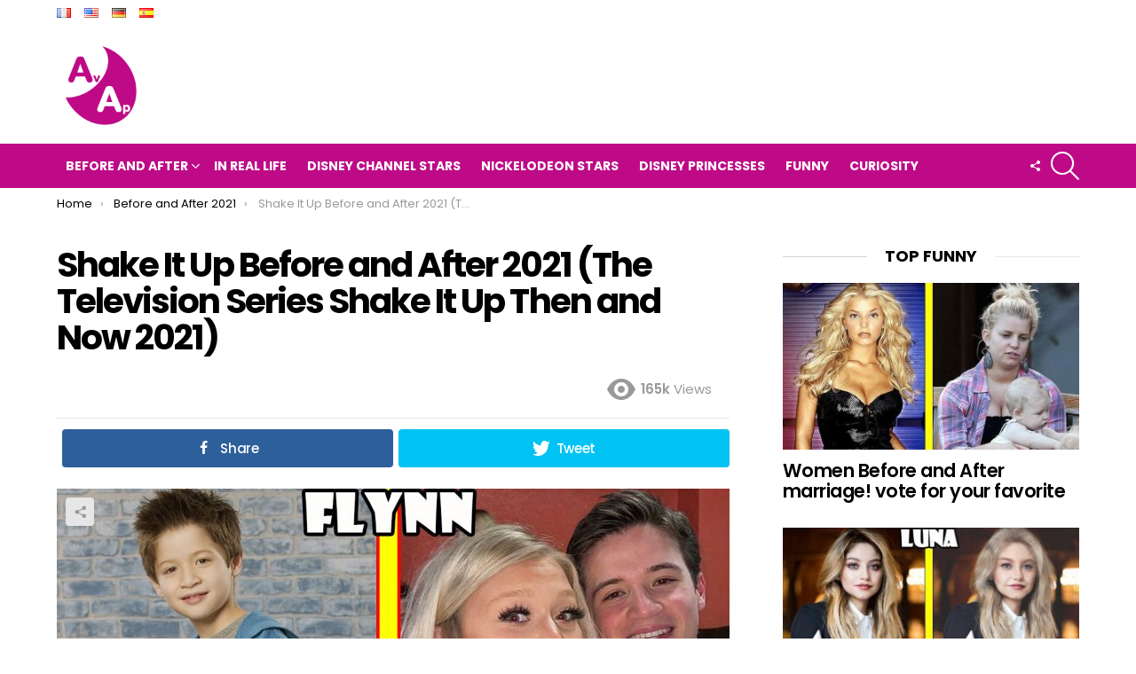

--- FILE ---
content_type: text/html; charset=UTF-8
request_url: http://avantetapresblog.com/en/before-and-after/before-and-after-2021/shake-it-up-before-and-after-2021-the-television-series-shake-it-up-then-and-now-2021/
body_size: 26508
content:
	<!DOCTYPE html>
<!--[if IE 8]>
<html class="no-js lt-ie10 lt-ie9" id="ie8" lang="en-US"><![endif]-->
<!--[if IE 9]>
<html class="no-js lt-ie10" id="ie9" lang="en-US"><![endif]-->
<!--[if !IE]><!-->
<html class="no-js" lang="en-US"><!--<![endif]-->
<head>
	<meta charset="UTF-8"/>
	<meta name="p:domain_verify" content="1fa926e0f89cfe54bba928236586c8fa"/>
	<link rel="profile" href="http://gmpg.org/xfn/11"/>
	<link rel="pingback" href="http://avantetapresblog.com/xmlrpc.php"/>
	
	<meta name='dailymotion-domain-verification' content='dmlp9mcpnl114ai7x' />
	
	<meta property="fb:pages" content="1003102713068783" />

	<script async src="https://www.googletagmanager.com/gtag/js?id=UA-112861164-1"></script>
	<script>
	  window.dataLayer = window.dataLayer || [];
	  function gtag(){dataLayer.push(arguments);}
	  gtag('js', new Date());
	  gtag('config', 'UA-112861164-1', { 'anonymize_ip': true ,'allow_display_features': false });
	</script>

	
	<script data-ad-client="ca-pub-8919577596266562" async src="https://pagead2.googlesyndication.com/pagead/js/adsbygoogle.js"></script>
	
	
	<title>Shake It Up Before and After 2021 (The Television Series Shake It Up Then and Now 2021) &#8211; Before and After</title>
<meta name='robots' content='max-image-preview:large' />

<!-- Open Graph Meta Tags generated by MashShare 3.8.9 - https://mashshare.net -->
<meta property="og:type" content="article" /> 
<meta property="og:title" content="Shake It Up Before and After 2021 (The Television Series Shake It Up Then and Now 2021)" />
<meta property="og:description" content="Actors and Actresses of the series Shake It Up Before and After 2021 (Shake It Up television series).     Shake It Up (sometimes stylized as Shake It Up!) is an American sitcom that originally aired on" />
<meta property="og:image" content="http://avantetapresblog.com/wp-content/uploads/2022/10/Thumbnail-Shake_It_Up.jpg" />
<meta property="og:url" content="http://avantetapresblog.com/en/before-and-after/before-and-after-2021/shake-it-up-before-and-after-2021-the-television-series-shake-it-up-then-and-now-2021/" />
<meta property="og:site_name" content="Before and After" />
<meta property="article:published_time" content="2022-10-26T23:32:06+00:00" />
<meta property="article:modified_time" content="2022-10-26T23:32:07+00:00" />
<meta property="og:updated_time" content="2022-10-26T23:32:07+00:00" />
<!-- Open Graph Meta Tags generated by MashShare 3.8.9 - https://www.mashshare.net -->
<!-- Twitter Card generated by MashShare 3.8.9 - https://www.mashshare.net -->
<meta property="og:image:width" content="1280" />
<meta property="og:image:height" content="720" />
<meta name="twitter:card" content="summary_large_image">
<meta name="twitter:title" content="Shake It Up Before and After 2021 (The Television Series Shake It Up Then and Now 2021)">
<meta name="twitter:description" content="Actors and Actresses of the series Shake It Up Before and After 2021 (Shake It Up television series).     Shake It Up (sometimes stylized as Shake It Up!) is an American sitcom that originally aired on">
<meta name="twitter:image" content="http://avantetapresblog.com/wp-content/uploads/2022/10/Thumbnail-Shake_It_Up.jpg">
<!-- Twitter Card generated by MashShare 3.8.9 - https://www.mashshare.net -->

<link rel="alternate" href="http://avantetapresblog.com/avant-et-apres/avant-et-apres-2021/shake-it-up-avant-et-apres-2021-shake-it-up-serie-televisee/" hreflang="fr" />
<link rel="alternate" href="http://avantetapresblog.com/en/before-and-after/before-and-after-2021/shake-it-up-before-and-after-2021-the-television-series-shake-it-up-then-and-now-2021/" hreflang="en" />
<link rel="alternate" href="http://avantetapresblog.com/de/vorher-und-nachher/vorher-und-nachher-2021/shake-it-up-vorher-und-nachher-2021-shake-it-up-tanzen-ist-alles-fernsehserie/" hreflang="de" />
<link rel="alternate" href="http://avantetapresblog.com/es/antes-y-despues/antes-y-despues-2021/shake-it-up-antes-y-despues-2021-shake-it-up-serie-de-television/" hreflang="es" />

<meta name="viewport" content="initial-scale=1.0, minimum-scale=1.0, height=device-height, width=device-width" />
<link rel='dns-prefetch' href='//fonts.googleapis.com' />
<link rel='preconnect' href='https://fonts.gstatic.com' />
<link rel="alternate" type="application/rss+xml" title="Before and After &raquo; Feed" href="http://avantetapresblog.com/en/feed/" />
<link rel="alternate" type="application/rss+xml" title="Before and After &raquo; Comments Feed" href="http://avantetapresblog.com/en/comments/feed/" />
<script type="text/javascript">
window._wpemojiSettings = {"baseUrl":"https:\/\/s.w.org\/images\/core\/emoji\/14.0.0\/72x72\/","ext":".png","svgUrl":"https:\/\/s.w.org\/images\/core\/emoji\/14.0.0\/svg\/","svgExt":".svg","source":{"concatemoji":"http:\/\/avantetapresblog.com\/wp-includes\/js\/wp-emoji-release.min.js?ver=6.3.7"}};
/*! This file is auto-generated */
!function(i,n){var o,s,e;function c(e){try{var t={supportTests:e,timestamp:(new Date).valueOf()};sessionStorage.setItem(o,JSON.stringify(t))}catch(e){}}function p(e,t,n){e.clearRect(0,0,e.canvas.width,e.canvas.height),e.fillText(t,0,0);var t=new Uint32Array(e.getImageData(0,0,e.canvas.width,e.canvas.height).data),r=(e.clearRect(0,0,e.canvas.width,e.canvas.height),e.fillText(n,0,0),new Uint32Array(e.getImageData(0,0,e.canvas.width,e.canvas.height).data));return t.every(function(e,t){return e===r[t]})}function u(e,t,n){switch(t){case"flag":return n(e,"\ud83c\udff3\ufe0f\u200d\u26a7\ufe0f","\ud83c\udff3\ufe0f\u200b\u26a7\ufe0f")?!1:!n(e,"\ud83c\uddfa\ud83c\uddf3","\ud83c\uddfa\u200b\ud83c\uddf3")&&!n(e,"\ud83c\udff4\udb40\udc67\udb40\udc62\udb40\udc65\udb40\udc6e\udb40\udc67\udb40\udc7f","\ud83c\udff4\u200b\udb40\udc67\u200b\udb40\udc62\u200b\udb40\udc65\u200b\udb40\udc6e\u200b\udb40\udc67\u200b\udb40\udc7f");case"emoji":return!n(e,"\ud83e\udef1\ud83c\udffb\u200d\ud83e\udef2\ud83c\udfff","\ud83e\udef1\ud83c\udffb\u200b\ud83e\udef2\ud83c\udfff")}return!1}function f(e,t,n){var r="undefined"!=typeof WorkerGlobalScope&&self instanceof WorkerGlobalScope?new OffscreenCanvas(300,150):i.createElement("canvas"),a=r.getContext("2d",{willReadFrequently:!0}),o=(a.textBaseline="top",a.font="600 32px Arial",{});return e.forEach(function(e){o[e]=t(a,e,n)}),o}function t(e){var t=i.createElement("script");t.src=e,t.defer=!0,i.head.appendChild(t)}"undefined"!=typeof Promise&&(o="wpEmojiSettingsSupports",s=["flag","emoji"],n.supports={everything:!0,everythingExceptFlag:!0},e=new Promise(function(e){i.addEventListener("DOMContentLoaded",e,{once:!0})}),new Promise(function(t){var n=function(){try{var e=JSON.parse(sessionStorage.getItem(o));if("object"==typeof e&&"number"==typeof e.timestamp&&(new Date).valueOf()<e.timestamp+604800&&"object"==typeof e.supportTests)return e.supportTests}catch(e){}return null}();if(!n){if("undefined"!=typeof Worker&&"undefined"!=typeof OffscreenCanvas&&"undefined"!=typeof URL&&URL.createObjectURL&&"undefined"!=typeof Blob)try{var e="postMessage("+f.toString()+"("+[JSON.stringify(s),u.toString(),p.toString()].join(",")+"));",r=new Blob([e],{type:"text/javascript"}),a=new Worker(URL.createObjectURL(r),{name:"wpTestEmojiSupports"});return void(a.onmessage=function(e){c(n=e.data),a.terminate(),t(n)})}catch(e){}c(n=f(s,u,p))}t(n)}).then(function(e){for(var t in e)n.supports[t]=e[t],n.supports.everything=n.supports.everything&&n.supports[t],"flag"!==t&&(n.supports.everythingExceptFlag=n.supports.everythingExceptFlag&&n.supports[t]);n.supports.everythingExceptFlag=n.supports.everythingExceptFlag&&!n.supports.flag,n.DOMReady=!1,n.readyCallback=function(){n.DOMReady=!0}}).then(function(){return e}).then(function(){var e;n.supports.everything||(n.readyCallback(),(e=n.source||{}).concatemoji?t(e.concatemoji):e.wpemoji&&e.twemoji&&(t(e.twemoji),t(e.wpemoji)))}))}((window,document),window._wpemojiSettings);
</script>
<style type="text/css">
img.wp-smiley,
img.emoji {
	display: inline !important;
	border: none !important;
	box-shadow: none !important;
	height: 1em !important;
	width: 1em !important;
	margin: 0 0.07em !important;
	vertical-align: -0.1em !important;
	background: none !important;
	padding: 0 !important;
}
</style>
	<style id='classic-theme-styles-inline-css' type='text/css'>
/*! This file is auto-generated */
.wp-block-button__link{color:#fff;background-color:#32373c;border-radius:9999px;box-shadow:none;text-decoration:none;padding:calc(.667em + 2px) calc(1.333em + 2px);font-size:1.125em}.wp-block-file__button{background:#32373c;color:#fff;text-decoration:none}
</style>
<style id='global-styles-inline-css' type='text/css'>
body{--wp--preset--color--black: #000000;--wp--preset--color--cyan-bluish-gray: #abb8c3;--wp--preset--color--white: #ffffff;--wp--preset--color--pale-pink: #f78da7;--wp--preset--color--vivid-red: #cf2e2e;--wp--preset--color--luminous-vivid-orange: #ff6900;--wp--preset--color--luminous-vivid-amber: #fcb900;--wp--preset--color--light-green-cyan: #7bdcb5;--wp--preset--color--vivid-green-cyan: #00d084;--wp--preset--color--pale-cyan-blue: #8ed1fc;--wp--preset--color--vivid-cyan-blue: #0693e3;--wp--preset--color--vivid-purple: #9b51e0;--wp--preset--gradient--vivid-cyan-blue-to-vivid-purple: linear-gradient(135deg,rgba(6,147,227,1) 0%,rgb(155,81,224) 100%);--wp--preset--gradient--light-green-cyan-to-vivid-green-cyan: linear-gradient(135deg,rgb(122,220,180) 0%,rgb(0,208,130) 100%);--wp--preset--gradient--luminous-vivid-amber-to-luminous-vivid-orange: linear-gradient(135deg,rgba(252,185,0,1) 0%,rgba(255,105,0,1) 100%);--wp--preset--gradient--luminous-vivid-orange-to-vivid-red: linear-gradient(135deg,rgba(255,105,0,1) 0%,rgb(207,46,46) 100%);--wp--preset--gradient--very-light-gray-to-cyan-bluish-gray: linear-gradient(135deg,rgb(238,238,238) 0%,rgb(169,184,195) 100%);--wp--preset--gradient--cool-to-warm-spectrum: linear-gradient(135deg,rgb(74,234,220) 0%,rgb(151,120,209) 20%,rgb(207,42,186) 40%,rgb(238,44,130) 60%,rgb(251,105,98) 80%,rgb(254,248,76) 100%);--wp--preset--gradient--blush-light-purple: linear-gradient(135deg,rgb(255,206,236) 0%,rgb(152,150,240) 100%);--wp--preset--gradient--blush-bordeaux: linear-gradient(135deg,rgb(254,205,165) 0%,rgb(254,45,45) 50%,rgb(107,0,62) 100%);--wp--preset--gradient--luminous-dusk: linear-gradient(135deg,rgb(255,203,112) 0%,rgb(199,81,192) 50%,rgb(65,88,208) 100%);--wp--preset--gradient--pale-ocean: linear-gradient(135deg,rgb(255,245,203) 0%,rgb(182,227,212) 50%,rgb(51,167,181) 100%);--wp--preset--gradient--electric-grass: linear-gradient(135deg,rgb(202,248,128) 0%,rgb(113,206,126) 100%);--wp--preset--gradient--midnight: linear-gradient(135deg,rgb(2,3,129) 0%,rgb(40,116,252) 100%);--wp--preset--font-size--small: 13px;--wp--preset--font-size--medium: 20px;--wp--preset--font-size--large: 36px;--wp--preset--font-size--x-large: 42px;--wp--preset--spacing--20: 0.44rem;--wp--preset--spacing--30: 0.67rem;--wp--preset--spacing--40: 1rem;--wp--preset--spacing--50: 1.5rem;--wp--preset--spacing--60: 2.25rem;--wp--preset--spacing--70: 3.38rem;--wp--preset--spacing--80: 5.06rem;--wp--preset--shadow--natural: 6px 6px 9px rgba(0, 0, 0, 0.2);--wp--preset--shadow--deep: 12px 12px 50px rgba(0, 0, 0, 0.4);--wp--preset--shadow--sharp: 6px 6px 0px rgba(0, 0, 0, 0.2);--wp--preset--shadow--outlined: 6px 6px 0px -3px rgba(255, 255, 255, 1), 6px 6px rgba(0, 0, 0, 1);--wp--preset--shadow--crisp: 6px 6px 0px rgba(0, 0, 0, 1);}:where(.is-layout-flex){gap: 0.5em;}:where(.is-layout-grid){gap: 0.5em;}body .is-layout-flow > .alignleft{float: left;margin-inline-start: 0;margin-inline-end: 2em;}body .is-layout-flow > .alignright{float: right;margin-inline-start: 2em;margin-inline-end: 0;}body .is-layout-flow > .aligncenter{margin-left: auto !important;margin-right: auto !important;}body .is-layout-constrained > .alignleft{float: left;margin-inline-start: 0;margin-inline-end: 2em;}body .is-layout-constrained > .alignright{float: right;margin-inline-start: 2em;margin-inline-end: 0;}body .is-layout-constrained > .aligncenter{margin-left: auto !important;margin-right: auto !important;}body .is-layout-constrained > :where(:not(.alignleft):not(.alignright):not(.alignfull)){max-width: var(--wp--style--global--content-size);margin-left: auto !important;margin-right: auto !important;}body .is-layout-constrained > .alignwide{max-width: var(--wp--style--global--wide-size);}body .is-layout-flex{display: flex;}body .is-layout-flex{flex-wrap: wrap;align-items: center;}body .is-layout-flex > *{margin: 0;}body .is-layout-grid{display: grid;}body .is-layout-grid > *{margin: 0;}:where(.wp-block-columns.is-layout-flex){gap: 2em;}:where(.wp-block-columns.is-layout-grid){gap: 2em;}:where(.wp-block-post-template.is-layout-flex){gap: 1.25em;}:where(.wp-block-post-template.is-layout-grid){gap: 1.25em;}.has-black-color{color: var(--wp--preset--color--black) !important;}.has-cyan-bluish-gray-color{color: var(--wp--preset--color--cyan-bluish-gray) !important;}.has-white-color{color: var(--wp--preset--color--white) !important;}.has-pale-pink-color{color: var(--wp--preset--color--pale-pink) !important;}.has-vivid-red-color{color: var(--wp--preset--color--vivid-red) !important;}.has-luminous-vivid-orange-color{color: var(--wp--preset--color--luminous-vivid-orange) !important;}.has-luminous-vivid-amber-color{color: var(--wp--preset--color--luminous-vivid-amber) !important;}.has-light-green-cyan-color{color: var(--wp--preset--color--light-green-cyan) !important;}.has-vivid-green-cyan-color{color: var(--wp--preset--color--vivid-green-cyan) !important;}.has-pale-cyan-blue-color{color: var(--wp--preset--color--pale-cyan-blue) !important;}.has-vivid-cyan-blue-color{color: var(--wp--preset--color--vivid-cyan-blue) !important;}.has-vivid-purple-color{color: var(--wp--preset--color--vivid-purple) !important;}.has-black-background-color{background-color: var(--wp--preset--color--black) !important;}.has-cyan-bluish-gray-background-color{background-color: var(--wp--preset--color--cyan-bluish-gray) !important;}.has-white-background-color{background-color: var(--wp--preset--color--white) !important;}.has-pale-pink-background-color{background-color: var(--wp--preset--color--pale-pink) !important;}.has-vivid-red-background-color{background-color: var(--wp--preset--color--vivid-red) !important;}.has-luminous-vivid-orange-background-color{background-color: var(--wp--preset--color--luminous-vivid-orange) !important;}.has-luminous-vivid-amber-background-color{background-color: var(--wp--preset--color--luminous-vivid-amber) !important;}.has-light-green-cyan-background-color{background-color: var(--wp--preset--color--light-green-cyan) !important;}.has-vivid-green-cyan-background-color{background-color: var(--wp--preset--color--vivid-green-cyan) !important;}.has-pale-cyan-blue-background-color{background-color: var(--wp--preset--color--pale-cyan-blue) !important;}.has-vivid-cyan-blue-background-color{background-color: var(--wp--preset--color--vivid-cyan-blue) !important;}.has-vivid-purple-background-color{background-color: var(--wp--preset--color--vivid-purple) !important;}.has-black-border-color{border-color: var(--wp--preset--color--black) !important;}.has-cyan-bluish-gray-border-color{border-color: var(--wp--preset--color--cyan-bluish-gray) !important;}.has-white-border-color{border-color: var(--wp--preset--color--white) !important;}.has-pale-pink-border-color{border-color: var(--wp--preset--color--pale-pink) !important;}.has-vivid-red-border-color{border-color: var(--wp--preset--color--vivid-red) !important;}.has-luminous-vivid-orange-border-color{border-color: var(--wp--preset--color--luminous-vivid-orange) !important;}.has-luminous-vivid-amber-border-color{border-color: var(--wp--preset--color--luminous-vivid-amber) !important;}.has-light-green-cyan-border-color{border-color: var(--wp--preset--color--light-green-cyan) !important;}.has-vivid-green-cyan-border-color{border-color: var(--wp--preset--color--vivid-green-cyan) !important;}.has-pale-cyan-blue-border-color{border-color: var(--wp--preset--color--pale-cyan-blue) !important;}.has-vivid-cyan-blue-border-color{border-color: var(--wp--preset--color--vivid-cyan-blue) !important;}.has-vivid-purple-border-color{border-color: var(--wp--preset--color--vivid-purple) !important;}.has-vivid-cyan-blue-to-vivid-purple-gradient-background{background: var(--wp--preset--gradient--vivid-cyan-blue-to-vivid-purple) !important;}.has-light-green-cyan-to-vivid-green-cyan-gradient-background{background: var(--wp--preset--gradient--light-green-cyan-to-vivid-green-cyan) !important;}.has-luminous-vivid-amber-to-luminous-vivid-orange-gradient-background{background: var(--wp--preset--gradient--luminous-vivid-amber-to-luminous-vivid-orange) !important;}.has-luminous-vivid-orange-to-vivid-red-gradient-background{background: var(--wp--preset--gradient--luminous-vivid-orange-to-vivid-red) !important;}.has-very-light-gray-to-cyan-bluish-gray-gradient-background{background: var(--wp--preset--gradient--very-light-gray-to-cyan-bluish-gray) !important;}.has-cool-to-warm-spectrum-gradient-background{background: var(--wp--preset--gradient--cool-to-warm-spectrum) !important;}.has-blush-light-purple-gradient-background{background: var(--wp--preset--gradient--blush-light-purple) !important;}.has-blush-bordeaux-gradient-background{background: var(--wp--preset--gradient--blush-bordeaux) !important;}.has-luminous-dusk-gradient-background{background: var(--wp--preset--gradient--luminous-dusk) !important;}.has-pale-ocean-gradient-background{background: var(--wp--preset--gradient--pale-ocean) !important;}.has-electric-grass-gradient-background{background: var(--wp--preset--gradient--electric-grass) !important;}.has-midnight-gradient-background{background: var(--wp--preset--gradient--midnight) !important;}.has-small-font-size{font-size: var(--wp--preset--font-size--small) !important;}.has-medium-font-size{font-size: var(--wp--preset--font-size--medium) !important;}.has-large-font-size{font-size: var(--wp--preset--font-size--large) !important;}.has-x-large-font-size{font-size: var(--wp--preset--font-size--x-large) !important;}
.wp-block-navigation a:where(:not(.wp-element-button)){color: inherit;}
:where(.wp-block-post-template.is-layout-flex){gap: 1.25em;}:where(.wp-block-post-template.is-layout-grid){gap: 1.25em;}
:where(.wp-block-columns.is-layout-flex){gap: 2em;}:where(.wp-block-columns.is-layout-grid){gap: 2em;}
.wp-block-pullquote{font-size: 1.5em;line-height: 1.6;}
</style>
<link rel='stylesheet' id='adace-style-css' href='http://avantetapresblog.com/wp-content/plugins/ad-ace/assets/css/style.min.css?ver=6.3.7' type='text/css' media='all' />
<link rel='stylesheet' id='adace-icofont-css' href='http://avantetapresblog.com/wp-content/plugins/ad-ace/assets/css/fonts/icofont.css?ver=6.3.7' type='text/css' media='all' />
<link rel='stylesheet' id='mashsb-styles-css' href='http://avantetapresblog.com/wp-content/plugins/mashsharer/assets/css/mashsb.min.css?ver=3.8.9' type='text/css' media='all' />
<style id='mashsb-styles-inline-css' type='text/css'>
.mashsb-count {color:#cccccc;}@media only screen and (min-width:568px){.mashsb-buttons a {min-width: 177px;}}
</style>
<link rel='stylesheet' id='mace-lazy-load-youtube-css' href='http://avantetapresblog.com/wp-content/plugins/media-ace/includes/lazy-load/css/youtube.css?ver=1.1.8' type='text/css' media='all' />
<link rel='stylesheet' id='wordpress-popular-posts-css-css' href='http://avantetapresblog.com/wp-content/plugins/wordpress-popular-posts/assets/css/wpp.css?ver=5.5.1' type='text/css' media='all' />
<link rel='stylesheet' id='g1-main-css' href='http://avantetapresblog.com/wp-content/themes/bimber/css/9.2.5/styles/original/all-light.min.css?ver=9.2.5' type='text/css' media='all' />
<link rel='stylesheet' id='bimber-single-css' href='http://avantetapresblog.com/wp-content/themes/bimber/css/9.2.5/styles/original/single-light.min.css?ver=9.2.5' type='text/css' media='all' />
<link rel='stylesheet' id='bimber-comments-css' href='http://avantetapresblog.com/wp-content/themes/bimber/css/9.2.5/styles/original/comments-light.min.css?ver=9.2.5' type='text/css' media='all' />
<link rel='stylesheet' id='bimber-google-fonts-css' href='//fonts.googleapis.com/css?family=Roboto%3A400%2C300%2C500%2C600%2C700%2C900%7CPoppins%3A400%2C300%2C500%2C600%2C700&#038;subset=latin%2Clatin-ext&#038;display=swap&#038;ver=9.2.5' type='text/css' media='all' />
<link rel='stylesheet' id='bimber-style-css' href='http://avantetapresblog.com/wp-content/themes/bimber-child-theme/style.css?ver=6.3.7' type='text/css' media='all' />
<link rel='stylesheet' id='bimber-mashshare-css' href='http://avantetapresblog.com/wp-content/themes/bimber/css/9.2.5/styles/original/mashshare-light.min.css?ver=9.2.5' type='text/css' media='all' />
<script type='text/javascript' src='http://avantetapresblog.com/wp-includes/js/jquery/jquery.min.js?ver=3.7.0' id='jquery-core-js'></script>
<script type='text/javascript' src='http://avantetapresblog.com/wp-includes/js/jquery/jquery-migrate.min.js?ver=3.4.1' id='jquery-migrate-js'></script>
<script type='text/javascript' src='http://avantetapresblog.com/wp-content/plugins/ad-ace/assets/js/slideup.js?ver=0.1' id='adace-slideup-js'></script>
<script type='text/javascript' id='mashsb-js-extra'>
/* <![CDATA[ */
var mashsb = {"shares":"165","round_shares":"1","animate_shares":"0","dynamic_buttons":"0","share_url":"http:\/\/avantetapresblog.com\/en\/before-and-after\/before-and-after-2021\/shake-it-up-before-and-after-2021-the-television-series-shake-it-up-then-and-now-2021\/","title":"Shake+It+Up+Before+and+After+2021+%28The+Television+Series+Shake+It+Up+Then+and+Now+2021%29","image":"http:\/\/avantetapresblog.com\/wp-content\/uploads\/2022\/10\/Thumbnail-Shake_It_Up.jpg","desc":"Actors and Actresses of the series Shake It Up Before and After 2021 (Shake It Up television series). \n\n\n\nShake It Up (sometimes stylized as Shake It Up!) is an American sitcom that originally aired on \u2026","hashtag":"","subscribe":"content","subscribe_url":"","activestatus":"1","singular":"1","twitter_popup":"1","refresh":"0","nonce":"8209b2dd23","postid":"23390","servertime":"1768613666","ajaxurl":"http:\/\/avantetapresblog.com\/wp-admin\/admin-ajax.php"};
/* ]]> */
</script>
<script type='text/javascript' src='http://avantetapresblog.com/wp-content/plugins/mashsharer/assets/js/mashsb.min.js?ver=3.8.9' id='mashsb-js'></script>
<script id="wpp-json" type="application/json">
{"sampling_active":0,"sampling_rate":100,"ajax_url":"http:\/\/avantetapresblog.com\/wp-json\/wordpress-popular-posts\/v1\/popular-posts","api_url":"http:\/\/avantetapresblog.com\/wp-json\/wordpress-popular-posts","ID":23390,"token":"fd59b3681f","lang":"en","debug":0}
</script>
<script type='text/javascript' src='http://avantetapresblog.com/wp-content/plugins/wordpress-popular-posts/assets/js/wpp.min.js?ver=5.5.1' id='wpp-js-js'></script>
<script type='text/javascript' src='http://avantetapresblog.com/wp-content/themes/bimber/js/modernizr/modernizr-custom.min.js?ver=3.3.0' id='modernizr-js'></script>
<script type='text/javascript' src='http://avantetapresblog.com/wp-content/plugins/ad-ace/assets/js/coupons.js?ver=0.1' id='adace-coupons-js'></script>
<link rel="https://api.w.org/" href="http://avantetapresblog.com/wp-json/" /><link rel="alternate" type="application/json" href="http://avantetapresblog.com/wp-json/wp/v2/posts/23390" /><link rel="EditURI" type="application/rsd+xml" title="RSD" href="http://avantetapresblog.com/xmlrpc.php?rsd" />
<link rel="canonical" href="http://avantetapresblog.com/en/before-and-after/before-and-after-2021/shake-it-up-before-and-after-2021-the-television-series-shake-it-up-then-and-now-2021/" />
<link rel='shortlink' href='http://avantetapresblog.com/?p=23390' />
<link rel="alternate" type="application/json+oembed" href="http://avantetapresblog.com/wp-json/oembed/1.0/embed?url=http%3A%2F%2Favantetapresblog.com%2Fen%2Fbefore-and-after%2Fbefore-and-after-2021%2Fshake-it-up-before-and-after-2021-the-television-series-shake-it-up-then-and-now-2021%2F" />
<link rel="alternate" type="text/xml+oembed" href="http://avantetapresblog.com/wp-json/oembed/1.0/embed?url=http%3A%2F%2Favantetapresblog.com%2Fen%2Fbefore-and-after%2Fbefore-and-after-2021%2Fshake-it-up-before-and-after-2021-the-television-series-shake-it-up-then-and-now-2021%2F&#038;format=xml" />
	<style>
		.lazyload, .lazyautosizes, .lazybuffered {
			opacity: 0;
		}
		.lazyloaded {
			opacity: 1;
			transition: opacity 0.175s ease-in-out;
		}

		iframe.lazyloading {
			opacity: 1;
			transition: opacity 0.375s ease-in-out;
			background: #f2f2f2 no-repeat center;
		}
		iframe.lazyloaded {
			opacity: 1;
		}
	</style>
	            <style id="wpp-loading-animation-styles">@-webkit-keyframes bgslide{from{background-position-x:0}to{background-position-x:-200%}}@keyframes bgslide{from{background-position-x:0}to{background-position-x:-200%}}.wpp-widget-placeholder,.wpp-widget-block-placeholder{margin:0 auto;width:60px;height:3px;background:#dd3737;background:linear-gradient(90deg,#dd3737 0%,#571313 10%,#dd3737 100%);background-size:200% auto;border-radius:3px;-webkit-animation:bgslide 1s infinite linear;animation:bgslide 1s infinite linear}</style>
            	<style>
	@font-face {
		font-family: "bimber";
							src:url("http://avantetapresblog.com/wp-content/themes/bimber/css/9.2.5/bimber/fonts/bimber.eot");
			src:url("http://avantetapresblog.com/wp-content/themes/bimber/css/9.2.5/bimber/fonts/bimber.eot?#iefix") format("embedded-opentype"),
			url("http://avantetapresblog.com/wp-content/themes/bimber/css/9.2.5/bimber/fonts/bimber.woff") format("woff"),
			url("http://avantetapresblog.com/wp-content/themes/bimber/css/9.2.5/bimber/fonts/bimber.ttf") format("truetype"),
			url("http://avantetapresblog.com/wp-content/themes/bimber/css/9.2.5/bimber/fonts/bimber.svg#bimber") format("svg");
				font-weight: normal;
		font-style: normal;
		font-display: block;
	}
	</style>
		<style type="text/css" media="screen" id="g1-dynamic-styles">
		:root {
	--g1-layout-bg-color: #e6e6e6;
}
body.g1-layout-boxed .g1-body-inner {
	background-color: #e6e6e6;
	background-color: var(--g1-layout-bg-color);
}

:root.g1-skinmode {
	--g1-layout-bg-color: #333333;
}


.g1-layout-boxed .g1-row-layout-page {
max-width: 1212px;
}

/* Global Color Scheme */
a,
.entry-title > a:hover,
.entry-meta a:hover,
.menu-item > a:hover,
.current-menu-item > a,
.mtm-drop-expanded > a,
.g1-nav-single-prev > a > span:before,
.g1-nav-single-next > a > span:after,
.g1-nav-single-prev > a:hover > strong,
.g1-nav-single-prev > a:hover > span,
.g1-nav-single-next > a:hover > strong,
.g1-nav-single-next > a:hover > span,
.mashsb-count,
.archive-title:before,
.snax .snax-item-title > a:hover,
.woocommerce .star-rating span::before,
.woocommerce-page .star-rating span::before {
color: #be0a87;
}

input[type="submit"],
input[type="reset"],
input[type="button"],
button,
.g1-button-solid,
.g1-button-solid:hover,
.g1-arrow-solid,
.entry-categories .entry-category:hover, .author-link,
.author-info .author-link,
.g1-box-icon,
.g1-collection-ticker .g1-collection-title,
.wyr-reaction:hover .wyr-reaction-button,
.wyr-reaction-voted .wyr-reaction-button,
.wyr-reaction .wyr-reaction-bar {
border-color: #be0a87;
background-color: #be0a87;
color: #ffffff;
}



.entry-counter:before {
border-color: #be0a87;
background-color: #be0a87;
color: #ffffff;
}



.g1-quick-nav-tabs .menu-item-type-g1-trending > a,
.entry-flag-trending {
border-color: #bf0029;
background-color: #bf0029;
color: #ffffff;
}

.g1-quick-nav-tabs .menu-item-type-g1-hot > a,
.entry-flag-hot {
border-color: #ff0036;
background-color: #ff0036;
color: #ffffff;
}

.g1-quick-nav-tabs .menu-item-type-g1-popular > a,
.entry-flag-popular {
border-color: #ff577b;
background-color: #ff577b;
color: #ffffff;
}

.entry-flag-members_only {
border-color: #ff0036;
background-color: #ff0036;
color: #ffffff;
}

.entry-flag-coupon {
border-color: #ff0036;
background-color: #ff0036;
color: #ffffff;
}

.g1-featured-without-title .entry-tpl-gridxs .entry-header {
	background-color: transparent;
	background-image: linear-gradient(to bottom right, rgba(190,10, 135, 0.8 ), rgba(255,102, 54, 0.8 ));
}












.member-header .mycred-my-rank:after {
	content:"Rank";
}
/*customizer_preview_margins*/




@media only screen and ( min-width: 801px ) {
	.g1-hb-row-normal .g1-id {
		margin-top: 15px;
		margin-bottom: 15px;
	}

	.g1-hb-row-normal .g1-quick-nav {
		margin-top: 2px;
		margin-bottom: 2px;
	}
}


.g1-hb-row-mobile .g1-id {
	margin-top: 10px;
	margin-bottom: 10px;
}

.g1-hb-row-normal .g1-primary-nav {
	margin-top: 0px;
	margin-bottom: 0px;
}

/*customizer_preview_margins_end*/


	:root {
		--g1-hba-itxt-color:#666666;
		--g1-hba-atxt-color:#ff0036;
		--g1-hba-bg-color:#ffffff;
		--g1-hba-gradient-color:#ffffff;
		--g1-hba-border-color:#ff0000;

		--g1-hba-2-itxt-color:#ffffff;
		--g1-hba-2-bg-color:#000000;
		--g1-hba-2-border-color:#000000;
	}

	.g1-hb-row-a .site-description,
	.g1-hb-row-a .g1-hb-search-form .search-field,
	.g1-hb-row-a .g1-hb-search-form .search-submit,
	.g1-hb-row-a .menu-item > a,
	.g1-hb-row-a .g1-hamburger,
	.g1-hb-row-a .g1-drop-toggle,
	.g1-hb-row-a .g1-socials-item-link {
		color:#666666;
		color:var(--g1-hba-itxt-color);
	}

	.g1-hb-row-a .g1-row-background {
		

		background-color: #ffffff;
		background-color: var(--g1-hba-bg-color);
		background-image: linear-gradient(to right, #ffffff, #ffffff);
		background-image: linear-gradient(to right, var(--g1-hba-bg-color), var(--g1-hba-gradient-color));
	}

	.g1-hb-row-a .site-title,
	.g1-hb-row-a .menu-item:hover > a,
	.g1-hb-row-a .current-menu-item > a,
	.g1-hb-row-a .current-menu-ancestor > a,
	.g1-hb-row-a .menu-item-object-post_tag > a:before,
	.g1-hb-row-a .g1-socials-item-link:hover {
		color:#ff0036;
		color:var(--g1-hba-atxt-color);
	}

	.g1-hb-row-a .g1-drop-toggle-badge,
	.g1-hb-row-a .snax-button-create,
	.g1-hb-row-a .snax-button-create:hover {
		border-color:#000000;
		border:var(--g1-hba-2-bg-color);
		background-color:#000000;
		background-color:var(--g1-hba-2-bg-color);
		color:#ffffff;
		color:var(--g1-hba-2-itxt-color);
	}

	.g1-skinmode {
		--g1-hba-itxt-color:#ffffff;
		--g1-hba-atxt-color:#808080;
		--g1-hba-bg-color:#000000;
		--g1-hba-gradient-color:#000000;
		--g1-hba-border-color:#1a1a1a;
	}
	:root {
		--g1-hbb-itxt-color:#000000;
		--g1-hbb-atxt-color:#ff0036;
		--g1-hbb-bg-color:#ffffff;
		--g1-hbb-gradient-color:#ffffff;
		--g1-hbb-border-color:#ff0000;

		--g1-hbb-2-itxt-color:#ffffff;
		--g1-hbb-2-bg-color:#000000;
		--g1-hbb-2-border-color:#000000;
	}

	.g1-hb-row-b .site-description,
	.g1-hb-row-b .g1-hb-search-form .search-field,
	.g1-hb-row-b .g1-hb-search-form .search-submit,
	.g1-hb-row-b .menu-item > a,
	.g1-hb-row-b .g1-hamburger,
	.g1-hb-row-b .g1-drop-toggle,
	.g1-hb-row-b .g1-socials-item-link {
		color:#000000;
		color:var(--g1-hbb-itxt-color);
	}

	.g1-hb-row-b .g1-row-background {
		

		background-color: #ffffff;
		background-color: var(--g1-hbb-bg-color);
		background-image: linear-gradient(to right, #ffffff, #ffffff);
		background-image: linear-gradient(to right, var(--g1-hbb-bg-color), var(--g1-hbb-gradient-color));
	}

	.g1-hb-row-b .site-title,
	.g1-hb-row-b .menu-item:hover > a,
	.g1-hb-row-b .current-menu-item > a,
	.g1-hb-row-b .current-menu-ancestor > a,
	.g1-hb-row-b .menu-item-object-post_tag > a:before,
	.g1-hb-row-b .g1-socials-item-link:hover {
		color:#ff0036;
		color:var(--g1-hbb-atxt-color);
	}

	.g1-hb-row-b .g1-drop-toggle-badge,
	.g1-hb-row-b .snax-button-create,
	.g1-hb-row-b .snax-button-create:hover {
		border-color:#000000;
		border:var(--g1-hbb-2-bg-color);
		background-color:#000000;
		background-color:var(--g1-hbb-2-bg-color);
		color:#ffffff;
		color:var(--g1-hbb-2-itxt-color);
	}

	.g1-skinmode {
		--g1-hbb-itxt-color:#ffffff;
		--g1-hbb-atxt-color:#808080;
		--g1-hbb-bg-color:#000000;
		--g1-hbb-gradient-color:#000000;
		--g1-hbb-border-color:#1a1a1a;
	}
	:root {
		--g1-hbc-itxt-color:#ffffff;
		--g1-hbc-atxt-color:#000000;
		--g1-hbc-bg-color:#be0a87;
		--g1-hbc-gradient-color:#be0a87;
		--g1-hbc-border-color:#ff0000;

		--g1-hbc-2-itxt-color:#ffffff;
		--g1-hbc-2-bg-color:#000000;
		--g1-hbc-2-border-color:#000000;
	}

	.g1-hb-row-c .site-description,
	.g1-hb-row-c .g1-hb-search-form .search-field,
	.g1-hb-row-c .g1-hb-search-form .search-submit,
	.g1-hb-row-c .menu-item > a,
	.g1-hb-row-c .g1-hamburger,
	.g1-hb-row-c .g1-drop-toggle,
	.g1-hb-row-c .g1-socials-item-link {
		color:#ffffff;
		color:var(--g1-hbc-itxt-color);
	}

	.g1-hb-row-c .g1-row-background {
		

		background-color: #be0a87;
		background-color: var(--g1-hbc-bg-color);
		background-image: linear-gradient(to right, #be0a87, #be0a87);
		background-image: linear-gradient(to right, var(--g1-hbc-bg-color), var(--g1-hbc-gradient-color));
	}

	.g1-hb-row-c .site-title,
	.g1-hb-row-c .menu-item:hover > a,
	.g1-hb-row-c .current-menu-item > a,
	.g1-hb-row-c .current-menu-ancestor > a,
	.g1-hb-row-c .menu-item-object-post_tag > a:before,
	.g1-hb-row-c .g1-socials-item-link:hover {
		color:#000000;
		color:var(--g1-hbc-atxt-color);
	}

	.g1-hb-row-c .g1-drop-toggle-badge,
	.g1-hb-row-c .snax-button-create,
	.g1-hb-row-c .snax-button-create:hover {
		border-color:#000000;
		border:var(--g1-hbc-2-bg-color);
		background-color:#000000;
		background-color:var(--g1-hbc-2-bg-color);
		color:#ffffff;
		color:var(--g1-hbc-2-itxt-color);
	}

	.g1-skinmode {
		--g1-hbc-itxt-color:#ffffff;
		--g1-hbc-atxt-color:#808080;
		--g1-hbc-bg-color:#000000;
		--g1-hbc-gradient-color:#000000;
		--g1-hbc-border-color:#1a1a1a;
	}

:root {
	--g1-canvas-itxt-color:#666666;
	--g1-canvas-atxt-color:#be0a87;
	--g1-canvas-bg-color:#ffffff;
	--g1-canvas-2-itxt-color:#ffffff;
	--g1-canvas-2-bg-color:#ff6636;
	--g1-canvas-bg-image:url();
	--g1-canvas-bg-size:auto;
	--g1-canvas-bg-repeat:no-repeat;
	--g1-canvas-bg-position:top left;
	--g1-canvas-bg-opacity:1;
}


.g1-canvas-content,
.g1-canvas-toggle,
.g1-canvas-content .menu-item > a,
.g1-canvas-content .g1-hamburger,
.g1-canvas-content .g1-drop-toggle,
.g1-canvas-content .g1-socials-item-link{
	color:#666666;
	color:var(--g1-canvas-itxt-color);
}

.g1-canvas-content .menu-item:hover > a,
.g1-canvas-content .current-menu-item > a,
.g1-canvas-content .current-menu-ancestor > a,
.g1-canvas-content .menu-item-object-post_tag > a:before,
.g1-canvas-content .g1-socials-item-link:hover {
	color:#be0a87;
	color:var(--g1-canvas-atxt-color);
}

.g1-canvas-global {
	background-color:#ffffff;
	background-color:var(--g1-canvas-bg-color);

	}

.g1-canvas-background,
.g1-canvas-background.lazyloaded {
		background-image:url();
		background-image:var(--g1-canvas-bg-image);
		background-size:auto;
		background-size:var(--g1-canvas-bg-size);
		background-repeat:no-repeat;
		background-repeat:var(--g1-canvas-bg-repeat);
		background-position:top left;
		background-position:var(--g1-canvas-bg-position);
		opacity:1;
		opacity:var(--g1-canvas-bg-opacity);
}
.g1-canvas-background.lazyload,
.g1-canvas-background.lazyloading {
	opacity: 0;
}


.g1-canvas-content .snax-button-create {
	border-color:#ff6636;
	border-color:var(--g1-canvas-2-bg-color);
	background-color:#ff6636;
	background-color:var(--g1-canvas-2-bg-color);
	color:#ffffff;
	color:var(--g1-canvas-2-itxt-color);
}

.g1-skinmode {
	--g1-canvas-itxt-color:#ffffff;
	--g1-canvas-atxt-color:#ff0036;
	--g1-canvas-bg-color:#000000;
}


:root {
	--g1-submenu-rtxt-color: #666666;
	--g1-submenu-atxt-color: #be0a87;
	--g1-submenu-bg-color: #ffffff;
}

/*customizer_preview_submenu*/
.g1-hb-row .sub-menu {
border-color: #ffffff;
border-color: var(--g1-submenu-bg-color);
background-color: #ffffff;
background-color: var(--g1-submenu-bg-color);
}

.g1-hb-row .sub-menu .menu-item > a {
color: #666666;
color: var(--g1-submenu-rtxt-color);
}

.g1-hb-row .g1-link-toggle {
color:#ffffff;
color:var(--g1-submenu-bg-color);
}

.g1-hb-row .sub-menu .menu-item:hover > a,
.g1-hb-row .sub-menu .current-menu-item > a,
.g1-hb-row .sub-menu .current-menu-ancestor > a {
color: #be0a87;
color: var(--g1-submenu-atxt-color);
}
/*customizer_preview_submenu_row_end*/

.g1-skinmode {
	--g1-submenu-bg-color: #000000;
	--g1-submenu-rtxt-color: #999999;
	--g1-submenu-atxt-color: #ff0036;
}




:root {
--g1-footer-itxt-color:#000000;
--g1-footer-rtxt-color:#666666;
--g1-footer-mtxt-color:#999999;
--g1-footer-atxt-color:#ff0036;
--g1-footer-bg-color:#f2f2f2;
}


/* Prefooter Theme Area */
.g1-prefooter > .g1-row-background,
.g1-prefooter .g1-current-background {
	background-color:#f2f2f2;
	background-color:var(--g1-footer-bg-color);
}

.g1-prefooter h1,
.g1-prefooter h2,
.g1-prefooter h3,
.g1-prefooter h4,
.g1-prefooter h5,
.g1-prefooter h6,
.g1-prefooter .g1-mega,
.g1-prefooter .g1-alpha,
.g1-prefooter .g1-beta,
.g1-prefooter .g1-gamma,
.g1-prefooter .g1-delta,
.g1-prefooter .g1-epsilon,
.g1-prefooter .g1-zeta,
.g1-prefooter blockquote,
.g1-prefooter .widget_recent_entries a,
.g1-prefooter .widget_archive a,
.g1-prefooter .widget_categories a,
.g1-prefooter .widget_meta a,
.g1-prefooter .widget_pages a,
.g1-prefooter .widget_recent_comments a,
.g1-prefooter .widget_nav_menu .menu a {
color:#000000;
color:var(--g1-footer-itxt-color);
}

.g1-prefooter {
color:#666666;
color:var(--g1-footer-rtxt-color);
}

.g1-prefooter .entry-meta {
color:#999999;
color:var(--g1-footer-mtxt-color);
}

.g1-prefooter input,
.g1-prefooter select,
.g1-prefooter textarea {
border-color: #bfbfbf;
}

.g1-prefooter input[type="submit"],
.g1-prefooter input[type="reset"],
.g1-prefooter input[type="button"],
.g1-prefooter button,
.g1-prefooter .g1-button-solid,
.g1-prefooter .g1-button-solid:hover,
.g1-prefooter .g1-box-icon {
border-color: #ff0036;
background-color: #ff0036;
color: #ffffff;
}

.g1-prefooter .g1-button-simple {
	border-color:#000000;
	border-color:var(--g1-footer-itxt-color);
	color:#000000;
	color:var(--g1-footer-itxt-color);
}


/* Footer Theme Area */
.g1-footer > .g1-row-background,
.g1-footer .g1-current-background {
background-color:#f2f2f2;
background-color:var(--g1-footer-bg-color);
}





.g1-footer {
color:#666666;
color:var(--g1-footer-rtxt-color);
}

.g1-footer-text {
color: #999999;
color:var(--g1-footer-mtxt-color);
}

.g1-footer a:hover,
.g1-footer-nav a:hover {
color:#ff0036;
color:var(--g1-footer-atxt-color);
}

.g1-footer .current-menu-item > a {
color:#000000;
color:var(--g1-footer-itxt-color);
}








/*customizer_preview_footer*/
/*customizer_preview_footer_end*/


.g1-skinmode {
--g1-footer-itxt-color:#ffffff;
--g1-footer-rtxt-color:#999999;
--g1-footer-mtxt-color:#666666;
--g1-footer-atxt-color:#ff0036;
--g1-footer-bg-color:#000000;
}
.g1-dark { color: rgba(255, 255, 255, 0.8); }

.g1-dark h1,
.g1-dark h2,
.g1-dark h3,
.g1-dark h4,
.g1-dark h5,
.g1-dark h6,
.g1-dark .g1-mega,
.g1-dark .g1-alpha,
.g1-dark .g1-beta,
.g1-dark .g1-gamma,
.g1-dark .g1-delta,
.g1-dark .g1-epsilon,
.g1-dark .g1-zeta {
	color: #fff;
}



.g1-dark .g1-meta { color: rgba(255, 255, 255, 0.6); }
.g1-dark .g1-meta a { color: rgba(255, 255, 255, 0.8); }
.g1-dark .g1-meta a:hover { color: rgba(255, 255, 255, 1); }

.g1-dark .archive-title:before {
	color: inherit;
}


.g1-dark [type=input],
.g1-dark [type=email],
.g1-dark select {
	border-color: rgba(255,255,255, 0.15);
}

.g1-dark [type=submit] {
	border-color: #fff;
	background-color: #fff;
	color: #1a1a1a;
}

.g1-dark .g1-button-solid {
	border-color: #fff;
	background-color: #fff;
	color: #1a1a1a;
}

.g1-dark .g1-button-simple,
.g1-dark .g1-filter-pill {
	border-color: #fff;
	color: #fff;
}

.g1-dark .g1-newsletter-avatar {
	background-color: #fff;
	color: #1a1a1a;
}



	</style>
	<link rel="icon" href="http://avantetapresblog.com/wp-content/uploads/2018/01/cropped-logo-32x32.png" sizes="32x32" />
<link rel="icon" href="http://avantetapresblog.com/wp-content/uploads/2018/01/cropped-logo-192x192.png" sizes="192x192" />
<link rel="apple-touch-icon" href="http://avantetapresblog.com/wp-content/uploads/2018/01/cropped-logo-180x180.png" />
<meta name="msapplication-TileImage" content="http://avantetapresblog.com/wp-content/uploads/2018/01/cropped-logo-270x270.png" />
	<script>if("undefined"!=typeof localStorage){var nsfwItemId=document.getElementsByName("g1:nsfw-item-id");nsfwItemId=nsfwItemId.length>0?nsfwItemId[0].getAttribute("content"):"g1_nsfw_off",window.g1SwitchNSFW=function(e){e?(localStorage.setItem(nsfwItemId,1),document.documentElement.classList.add("g1-nsfw-off")):(localStorage.removeItem(nsfwItemId),document.documentElement.classList.remove("g1-nsfw-off"))};try{var nsfwmode=localStorage.getItem(nsfwItemId);window.g1SwitchNSFW(nsfwmode)}catch(e){}}</script>
	</head>

<body class="post-template-default single single-post postid-23390 single-format-standard wp-embed-responsive g1-layout-stretched g1-hoverable g1-has-mobile-logo g1-sidebar-normal" itemscope itemtype="http://schema.org/WebPage">
	
	<script>
	  fbq('track', 'ViewContent');
	</script>

		
<div class="g1-body-inner">

	<div id="page">
		
	<aside class="g1-row g1-sharebar g1-sharebar-off">
		<div class="g1-row-inner">
			<div class="g1-column g1-sharebar-inner">
			</div>
		</div>
		<div class="g1-row-background">
		</div>
	</aside>

		

		
					<div class="g1-row g1-row-layout-page g1-hb-row g1-hb-row-normal g1-hb-row-a g1-hb-row-1 g1-hb-boxed g1-hb-sticky-off g1-hb-shadow-off">
			<div class="g1-row-inner">
				<div class="g1-column g1-dropable">
											<div class="g1-bin-1 g1-bin-grow-off">
							<div class="g1-bin g1-bin-align-left">
																	<!-- BEGIN .g1-secondary-nav -->
<nav id="g1-secondary-nav" class="g1-secondary-nav"><ul id="g1-secondary-nav-menu" class="g1-secondary-nav-menu g1-menu-h"><li id="menu-item-169-fr" class="lang-item lang-item-2071 lang-item-fr lang-item-first menu-item menu-item-type-custom menu-item-object-custom menu-item-g1-standard menu-item-169-fr"><a href="http://avantetapresblog.com/avant-et-apres/avant-et-apres-2021/shake-it-up-avant-et-apres-2021-shake-it-up-serie-televisee/" hreflang="fr-FR" lang="fr-FR"><img src="[data-uri]" alt="Français" width="16" height="11" style="width: 16px; height: 11px;" /></a></li>
<li id="menu-item-169-en" class="lang-item lang-item-2074 lang-item-en current-lang menu-item menu-item-type-custom menu-item-object-custom menu-item-g1-standard menu-item-169-en"><a href="http://avantetapresblog.com/en/before-and-after/before-and-after-2021/shake-it-up-before-and-after-2021-the-television-series-shake-it-up-then-and-now-2021/" hreflang="en-US" lang="en-US"><img src="[data-uri]" alt="English" width="16" height="11" style="width: 16px; height: 11px;" /></a></li>
<li id="menu-item-169-de" class="lang-item lang-item-2077 lang-item-de menu-item menu-item-type-custom menu-item-object-custom menu-item-g1-standard menu-item-169-de"><a href="http://avantetapresblog.com/de/vorher-und-nachher/vorher-und-nachher-2021/shake-it-up-vorher-und-nachher-2021-shake-it-up-tanzen-ist-alles-fernsehserie/" hreflang="de-DE" lang="de-DE"><img src="[data-uri]" alt="Deutsch" width="16" height="11" style="width: 16px; height: 11px;" /></a></li>
<li id="menu-item-169-es" class="lang-item lang-item-2080 lang-item-es menu-item menu-item-type-custom menu-item-object-custom menu-item-g1-standard menu-item-169-es"><a href="http://avantetapresblog.com/es/antes-y-despues/antes-y-despues-2021/shake-it-up-antes-y-despues-2021-shake-it-up-serie-de-television/" hreflang="es-ES" lang="es-ES"><img src="[data-uri]" alt="Español" width="16" height="11" style="width: 16px; height: 11px;" /></a></li>
</ul></nav><!-- END .g1-secondary-nav -->
															</div>
						</div>
											<div class="g1-bin-2 g1-bin-grow-off">
							<div class="g1-bin g1-bin-align-center">
															</div>
						</div>
											<div class="g1-bin-3 g1-bin-grow-off">
							<div class="g1-bin g1-bin-align-right">
															</div>
						</div>
									</div>
			</div>
			<div class="g1-row-background"></div>
		</div>
			<div class="g1-row g1-row-layout-page g1-hb-row g1-hb-row-normal g1-hb-row-b g1-hb-row-2 g1-hb-boxed g1-hb-sticky-off g1-hb-shadow-off">
			<div class="g1-row-inner">
				<div class="g1-column g1-dropable">
											<div class="g1-bin-1 g1-bin-grow-off">
							<div class="g1-bin g1-bin-align-left">
																	<div class="g1-id g1-id-desktop">
			<p class="g1-mega g1-mega-1st site-title">
	
			<a class="g1-logo-wrapper"
			   href="http://avantetapresblog.com/en/" rel="home">
									<picture class="g1-logo g1-logo-default">
						<source media="(min-width: 1025px)" srcset="http://avantetapresblog.com/wp-content/uploads/2018/05/logo-150-150.png">
						<source media="(max-width: 1024px)" srcset="data:image/svg+xml,%3Csvg%20xmlns%3D%27http%3A%2F%2Fwww.w3.org%2F2000%2Fsvg%27%20viewBox%3D%270%200%20100%20100%27%2F%3E">
						<img
							src="http://avantetapresblog.com/wp-content/uploads/2018/05/logo-150-150.png"
							width="100"
							height="100"
							alt="Before and After" />
					</picture>

												</a>

			</p>
	
            <script>
            try {
                if ( localStorage.getItem(skinItemId ) ) {
                    var _g1;
                    _g1 = document.getElementById('g1-logo-inverted-img');
                    _g1.classList.remove('lazyload');
                    _g1.setAttribute('src', _g1.getAttribute('data-src') );

                    _g1 = document.getElementById('g1-logo-inverted-source');
                    _g1.setAttribute('srcset', _g1.getAttribute('data-srcset'));
                }
            } catch(e) {}
        </script>
    
	</div>															</div>
						</div>
											<div class="g1-bin-2 g1-bin-grow-off">
							<div class="g1-bin g1-bin-align-center">
															</div>
						</div>
											<div class="g1-bin-3 g1-bin-grow-off">
							<div class="g1-bin g1-bin-align-right">
																		<nav class="g1-quick-nav g1-quick-nav-short g1-quick-nav-without-labels">
		<ul class="g1-quick-nav-menu">
																											</ul>
	</nav>
															</div>
						</div>
									</div>
			</div>
			<div class="g1-row-background"></div>
		</div>
			<div class="g1-row g1-row-layout-page g1-hb-row g1-hb-row-normal g1-hb-row-c g1-hb-row-3 g1-hb-boxed g1-hb-sticky-off g1-hb-shadow-off">
			<div class="g1-row-inner">
				<div class="g1-column g1-dropable">
											<div class="g1-bin-1 g1-bin-grow-off">
							<div class="g1-bin g1-bin-align-left">
																	<!-- BEGIN .g1-primary-nav -->
<nav id="g1-primary-nav" class="g1-primary-nav"><ul id="g1-primary-nav-menu" class="g1-primary-nav-menu g1-menu-h"><li id="menu-item-159" class="menu-item menu-item-type-taxonomy menu-item-object-category current-post-ancestor menu-item-has-children menu-item-g1-standard menu-item-159"><a href="http://avantetapresblog.com/en/category/before-and-after/">Before and After</a>
<ul class="sub-menu">
	<li id="menu-item-24297" class="menu-item menu-item-type-taxonomy menu-item-object-category menu-item-24297"><a href="http://avantetapresblog.com/en/category/before-and-after/before-and-after-2022/">Before and After 2022</a></li>
	<li id="menu-item-23816" class="menu-item menu-item-type-taxonomy menu-item-object-category current-post-ancestor current-menu-parent current-post-parent menu-item-23816"><a href="http://avantetapresblog.com/en/category/before-and-after/before-and-after-2021/">Before and After 2021</a></li>
	<li id="menu-item-20359" class="menu-item menu-item-type-taxonomy menu-item-object-category menu-item-20359"><a href="http://avantetapresblog.com/en/category/before-and-after/before-and-after-2020/">Before and After 2020</a></li>
	<li id="menu-item-15333" class="menu-item menu-item-type-taxonomy menu-item-object-category menu-item-15333"><a href="http://avantetapresblog.com/en/category/before-and-after/before-and-after-2019/">Before and After 2019</a></li>
	<li id="menu-item-160" class="menu-item menu-item-type-taxonomy menu-item-object-category menu-item-160"><a href="http://avantetapresblog.com/en/category/before-and-after/before-and-after-2018/">Before and After 2018</a></li>
	<li id="menu-item-919" class="menu-item menu-item-type-taxonomy menu-item-object-category menu-item-919"><a href="http://avantetapresblog.com/en/category/before-and-after/before-and-after-2017/">Before and After 2017</a></li>
</ul>
</li>
<li id="menu-item-1048" class="menu-item menu-item-type-taxonomy menu-item-object-category menu-item-g1-standard menu-item-1048"><a href="http://avantetapresblog.com/en/category/in-real-life/">In Real Life</a></li>
<li id="menu-item-2025" class="menu-item menu-item-type-taxonomy menu-item-object-category menu-item-g1-standard menu-item-2025"><a href="http://avantetapresblog.com/en/category/disney-channel-stars/">Disney Channel Stars</a></li>
<li id="menu-item-2022" class="menu-item menu-item-type-taxonomy menu-item-object-category menu-item-g1-standard menu-item-2022"><a href="http://avantetapresblog.com/en/category/nickelodeon-stars/">Nickelodeon Stars</a></li>
<li id="menu-item-6973" class="menu-item menu-item-type-taxonomy menu-item-object-category menu-item-g1-standard menu-item-6973"><a href="http://avantetapresblog.com/en/category/disney-princesses/">Disney Princesses</a></li>
<li id="menu-item-1566" class="menu-item menu-item-type-taxonomy menu-item-object-category menu-item-g1-standard menu-item-1566"><a href="http://avantetapresblog.com/en/category/funny/">Funny</a></li>
<li id="menu-item-5226" class="menu-item menu-item-type-taxonomy menu-item-object-category menu-item-g1-standard menu-item-5226"><a href="http://avantetapresblog.com/en/category/curiosity/">Curiosity</a></li>
</ul></nav><!-- END .g1-primary-nav -->
															</div>
						</div>
											<div class="g1-bin-2 g1-bin-grow-off">
							<div class="g1-bin g1-bin-align-center">
															</div>
						</div>
											<div class="g1-bin-3 g1-bin-grow-off">
							<div class="g1-bin g1-bin-align-right">
																		<div class="g1-drop g1-drop-with-anim g1-drop-the-socials g1-drop-s g1-drop-icon ">
		<a class="g1-drop-toggle" href="#" title="Follow us">
			<span class="g1-drop-toggle-icon"></span><span class="g1-drop-toggle-text">Follow us</span>
			<span class="g1-drop-toggle-arrow"></span>
		</a>
		<div class="g1-drop-content">
			<ul id="g1-social-icons-1" class="g1-socials-items g1-socials-items-tpl-grid">
			<li class="g1-socials-item g1-socials-item-facebook">
	   <a class="g1-socials-item-link" href="https://www.facebook.com/Avant-et-Apr%C3%A8s-1003102713068783/" target="_blank">
		   <i class="g1-socials-item-icon g1-socials-item-icon-48 g1-socials-item-icon-text g1-socials-item-icon-facebook"></i>
		   <span class="g1-socials-item-tooltip">
			   <span class="g1-socials-item-tooltip-inner">Facebook</span>
		   </span>
	   </a>
	</li>
			<li class="g1-socials-item g1-socials-item-twitter">
	   <a class="g1-socials-item-link" href="https://twitter.com/EtAvant" target="_blank">
		   <i class="g1-socials-item-icon g1-socials-item-icon-48 g1-socials-item-icon-text g1-socials-item-icon-twitter"></i>
		   <span class="g1-socials-item-tooltip">
			   <span class="g1-socials-item-tooltip-inner">Twitter</span>
		   </span>
	   </a>
	</li>
			<li class="g1-socials-item g1-socials-item-googleplus">
	   <a class="g1-socials-item-link" href="https://plus.google.com/101403598566055422372/" target="_blank">
		   <i class="g1-socials-item-icon g1-socials-item-icon-48 g1-socials-item-icon-text g1-socials-item-icon-googleplus"></i>
		   <span class="g1-socials-item-tooltip">
			   <span class="g1-socials-item-tooltip-inner">Google+</span>
		   </span>
	   </a>
	</li>
			<li class="g1-socials-item g1-socials-item-youtube">
	   <a class="g1-socials-item-link" href="https://www.youtube.com/channel/UCbhJBAstPVWIgRk8a_x82PA" target="_blank">
		   <i class="g1-socials-item-icon g1-socials-item-icon-48 g1-socials-item-icon-text g1-socials-item-icon-youtube"></i>
		   <span class="g1-socials-item-tooltip">
			   <span class="g1-socials-item-tooltip-inner">Youtube</span>
		   </span>
	   </a>
	</li>
	</ul>
		</div>
	</div>
																																			<div class="g1-drop g1-drop-with-anim g1-drop-before g1-drop-the-search  g1-drop-l g1-drop-icon ">
		<a class="g1-drop-toggle" href="http://avantetapresblog.com/?s=">
			<span class="g1-drop-toggle-icon"></span><span class="g1-drop-toggle-text">Search</span>
			<span class="g1-drop-toggle-arrow"></span>
		</a>
		<div class="g1-drop-content">
			

<div role="search" class="search-form-wrapper">
	<form method="get"
	      class="g1-searchform-tpl-default g1-form-s g1-searchform-ajax search-form"
	      action="http://avantetapresblog.com/en/">
		<label>
			<span class="screen-reader-text">Search for:</span>
			<input type="search" class="search-field"
			       placeholder="Search &hellip;"
			       value="" name="s"
			       title="Search for:"/>
		</label>
		<button class="search-submit">Search</button>
	</form>

			<div class="g1-searches g1-searches-ajax"></div>
	</div>
		</div>
	</div>
																																</div>
						</div>
									</div>
			</div>
			<div class="g1-row-background"></div>
		</div>
				<div class="g1-row g1-row-layout-page g1-hb-row g1-hb-row-mobile g1-hb-row-a g1-hb-row-1 g1-hb-boxed g1-hb-sticky-off g1-hb-shadow-off">
			<div class="g1-row-inner">
				<div class="g1-column g1-dropable">
											<div class="g1-bin-1 g1-bin-grow-off">
							<div class="g1-bin g1-bin-align-left">
															</div>
						</div>
											<div class="g1-bin-2 g1-bin-grow-on">
							<div class="g1-bin g1-bin-align-center">
																	<div class="g1-id g1-id-mobile">
			<p class="g1-mega g1-mega-1st site-title">
	
		<a class="g1-logo-wrapper"
		   href="http://avantetapresblog.com/en/" rel="home">
							<picture class="g1-logo g1-logo-default">
					<source media="(max-width: 1024px)" srcset="http://avantetapresblog.com/wp-content/uploads/2018/05/logo-150-150.png">
					<source media="(min-width: 1025px)" srcset="data:image/svg+xml,%3Csvg%20xmlns%3D%27http%3A%2F%2Fwww.w3.org%2F2000%2Fsvg%27%20viewBox%3D%270%200%20100%20100%27%2F%3E">
					<img
						src="http://avantetapresblog.com/wp-content/uploads/2018/05/logo-150-150.png"
						width="100"
						height="100"
						alt="Before and After" />
				</picture>

									</a>

			</p>
	
            <script>
            try {
                if ( localStorage.getItem(skinItemId ) ) {
                    var _g1;
                    _g1 = document.getElementById('g1-logo-mobile-inverted-img');
                    _g1.classList.remove('lazyload');
                    _g1.setAttribute('src', _g1.getAttribute('data-src') );

                    _g1 = document.getElementById('g1-logo-mobile-inverted-source');
                    _g1.setAttribute('srcset', _g1.getAttribute('data-srcset'));
                }
            } catch(e) {}
        </script>
    
	</div>															</div>
						</div>
											<div class="g1-bin-3 g1-bin-grow-off">
							<div class="g1-bin g1-bin-align-right">
															</div>
						</div>
									</div>
			</div>
			<div class="g1-row-background"></div>
		</div>
			<div class="g1-row g1-row-layout-page g1-hb-row g1-hb-row-mobile g1-hb-row-b g1-hb-row-2 g1-hb-boxed g1-hb-sticky-off g1-hb-shadow-off">
			<div class="g1-row-inner">
				<div class="g1-column g1-dropable">
											<div class="g1-bin-1 g1-bin-grow-off">
							<div class="g1-bin g1-bin-align-left">
															</div>
						</div>
											<div class="g1-bin-2 g1-bin-grow-on">
							<div class="g1-bin g1-bin-align-center">
																		<nav class="g1-quick-nav g1-quick-nav-short g1-quick-nav-without-labels">
		<ul class="g1-quick-nav-menu">
																											</ul>
	</nav>
															</div>
						</div>
											<div class="g1-bin-3 g1-bin-grow-off">
							<div class="g1-bin g1-bin-align-right">
															</div>
						</div>
									</div>
			</div>
			<div class="g1-row-background"></div>
		</div>
			<div class="g1-row g1-row-layout-page g1-hb-row g1-hb-row-mobile g1-hb-row-c g1-hb-row-3 g1-hb-boxed g1-hb-sticky-off g1-hb-shadow-off">
			<div class="g1-row-inner">
				<div class="g1-column g1-dropable">
											<div class="g1-bin-1 g1-bin-grow-off">
							<div class="g1-bin g1-bin-align-left">
																		<a class="g1-hamburger g1-hamburger-show  " href="#">
		<span class="g1-hamburger-icon"></span>
			<span class="g1-hamburger-label
						">Menu</span>
	</a>
															</div>
						</div>
											<div class="g1-bin-2 g1-bin-grow-off">
							<div class="g1-bin g1-bin-align-center">
															</div>
						</div>
											<div class="g1-bin-3 g1-bin-grow-off">
							<div class="g1-bin g1-bin-align-right">
																		<div class="g1-drop g1-drop-with-anim g1-drop-the-socials g1-drop-s g1-drop-icon ">
		<a class="g1-drop-toggle" href="#" title="Follow us">
			<span class="g1-drop-toggle-icon"></span><span class="g1-drop-toggle-text">Follow us</span>
			<span class="g1-drop-toggle-arrow"></span>
		</a>
		<div class="g1-drop-content">
			<ul id="g1-social-icons-2" class="g1-socials-items g1-socials-items-tpl-grid">
			<li class="g1-socials-item g1-socials-item-facebook">
	   <a class="g1-socials-item-link" href="https://www.facebook.com/Avant-et-Apr%C3%A8s-1003102713068783/" target="_blank">
		   <i class="g1-socials-item-icon g1-socials-item-icon-48 g1-socials-item-icon-text g1-socials-item-icon-facebook"></i>
		   <span class="g1-socials-item-tooltip">
			   <span class="g1-socials-item-tooltip-inner">Facebook</span>
		   </span>
	   </a>
	</li>
			<li class="g1-socials-item g1-socials-item-twitter">
	   <a class="g1-socials-item-link" href="https://twitter.com/EtAvant" target="_blank">
		   <i class="g1-socials-item-icon g1-socials-item-icon-48 g1-socials-item-icon-text g1-socials-item-icon-twitter"></i>
		   <span class="g1-socials-item-tooltip">
			   <span class="g1-socials-item-tooltip-inner">Twitter</span>
		   </span>
	   </a>
	</li>
			<li class="g1-socials-item g1-socials-item-googleplus">
	   <a class="g1-socials-item-link" href="https://plus.google.com/101403598566055422372/" target="_blank">
		   <i class="g1-socials-item-icon g1-socials-item-icon-48 g1-socials-item-icon-text g1-socials-item-icon-googleplus"></i>
		   <span class="g1-socials-item-tooltip">
			   <span class="g1-socials-item-tooltip-inner">Google+</span>
		   </span>
	   </a>
	</li>
			<li class="g1-socials-item g1-socials-item-youtube">
	   <a class="g1-socials-item-link" href="https://www.youtube.com/channel/UCbhJBAstPVWIgRk8a_x82PA" target="_blank">
		   <i class="g1-socials-item-icon g1-socials-item-icon-48 g1-socials-item-icon-text g1-socials-item-icon-youtube"></i>
		   <span class="g1-socials-item-tooltip">
			   <span class="g1-socials-item-tooltip-inner">Youtube</span>
		   </span>
	   </a>
	</li>
	</ul>
		</div>
	</div>
																																</div>
						</div>
									</div>
			</div>
			<div class="g1-row-background"></div>
		</div>
			
		
		
		

			<div class="g1-row g1-row-padding-xs g1-row-layout-page g1-row-breadcrumbs">
			<div class="g1-row-background">
			</div>

			<div class="g1-row-inner">
				<div class="g1-column">
					<nav class="g1-breadcrumbs g1-breadcrumbs-with-ellipsis g1-meta">
				<p class="g1-breadcrumbs-label">You are here: </p>
				<ol itemscope itemtype="http://schema.org/BreadcrumbList"><li class="g1-breadcrumbs-item" itemprop="itemListElement" itemscope itemtype="http://schema.org/ListItem">
						<a itemprop="item" content="http://avantetapresblog.com/en/" href="http://avantetapresblog.com/en/">
						<span itemprop="name">Home</span>
						<meta itemprop="position" content="1" />
						</a>
						</li><li class="g1-breadcrumbs-item" itemprop="itemListElement" itemscope itemtype="http://schema.org/ListItem">
						<a itemprop="item" content="http://avantetapresblog.com/en/category/before-and-after/before-and-after-2021/" href="http://avantetapresblog.com/en/category/before-and-after/before-and-after-2021/">
						<span itemprop="name">Before and After 2021</span>
						<meta itemprop="position" content="2" />
						</a>
						</li><li class="g1-breadcrumbs-item" itemprop="itemListElement" itemscope itemtype="http://schema.org/ListItem">
					<span itemprop="name">Shake It Up Before and After 2021 (The Television Series Shake It Up Then and Now 2021)</span>
					<meta itemprop="position" content="3" />
					<meta itemprop="item" content="http://avantetapresblog.com/en/before-and-after/before-and-after-2021/shake-it-up-before-and-after-2021-the-television-series-shake-it-up-then-and-now-2021/" />
					</li></ol>
				</nav>				</div>
			</div>
		</div><!-- .g1-row -->
	
	<div class="g1-row g1-row-padding-m g1-row-layout-page">
		<div class="g1-row-background">
		</div>
		<div class="g1-row-inner">

			<div class="g1-column g1-column-2of3" id="primary">
				<div id="content" role="main">

					

<article id="post-23390" class="entry-tpl-classic post-23390 post type-post status-publish format-standard has-post-thumbnail category-before-and-after-2021" itemscope="&quot;&quot;" itemtype="http://schema.org/Article" >
	<div class="entry-inner">
		
		<header class="entry-header entry-header-01">
			<div class="entry-before-title">
				
								</div>

			<h1 class="g1-mega g1-mega-1st entry-title" itemprop="headline">Shake It Up Before and After 2021 (The Television Series Shake It Up Then and Now 2021)</h1>
						
							<p class="g1-meta g1-meta-m entry-meta entry-meta-m">
					<span class="entry-byline entry-byline-m ">
							
												</span>

					<span class="entry-stats entry-stats-m">

						<span class="entry-views "><strong>165k</strong><span> Views</span></span>
						
						
											</span>
				</p>
			
			<aside class="mashsb-container mashsb-main mashsb-stretched mashsb-stretched"><div class="mashsb-box"><div class="mashsb-buttons"><a class="mashicon-facebook mash-large mash-center mashsb-noshadow" href="https://www.facebook.com/sharer.php?u=http%3A%2F%2Favantetapresblog.com%2Fen%2Fbefore-and-after%2Fbefore-and-after-2021%2Fshake-it-up-before-and-after-2021-the-television-series-shake-it-up-then-and-now-2021%2F" target="_top" rel="nofollow"><span class="icon"></span><span class="text">Share</span></a><a class="mashicon-twitter mash-large mash-center mashsb-noshadow" href="https://twitter.com/intent/tweet?text=Shake%20It%20Up%20Before%20and%20After%202021%20%28The%20Television%20Series%20Shake%20It%20Up%20Then%20and%20Now%202021%29&amp;url=http://avantetapresblog.com/en/before-and-after/before-and-after-2021/shake-it-up-before-and-after-2021-the-television-series-shake-it-up-then-and-now-2021/" target="_top" rel="nofollow"><span class="icon"></span><span class="text">Tweet</span></a><div class="onoffswitch2 mash-large mashsb-noshadow" style="display:none"></div></div></div>
                    <div style="clear:both"></div><div class="mashsb-toggle-container"></div></aside>
            <!-- Share buttons made by mashshare.net - Version: 3.8.9-->
		</header>

		<div class="entry-featured-media entry-featured-media-main"  itemprop="image"  itemscope=""  itemtype="http://schema.org/ImageObject" ><div class="g1-frame"><div class="g1-frame-inner"><img width="758" height="426" src="http://avantetapresblog.com/wp-content/plugins/media-ace/includes/lazy-load/images/blank.png" class="attachment-bimber-grid-2of3 size-bimber-grid-2of3 lazyload wp-post-image" alt="" decoding="async" itemprop="contentUrl" fetchpriority="high" data-src="http://avantetapresblog.com/wp-content/uploads/2022/10/Thumbnail-Shake_It_Up-758x426.jpg" data-expand="600" data-srcset="http://avantetapresblog.com/wp-content/uploads/2022/10/Thumbnail-Shake_It_Up-758x426.jpg 758w, http://avantetapresblog.com/wp-content/uploads/2022/10/Thumbnail-Shake_It_Up-300x169.jpg 300w, http://avantetapresblog.com/wp-content/uploads/2022/10/Thumbnail-Shake_It_Up-1024x576.jpg 1024w, http://avantetapresblog.com/wp-content/uploads/2022/10/Thumbnail-Shake_It_Up-768x432.jpg 768w, http://avantetapresblog.com/wp-content/uploads/2022/10/Thumbnail-Shake_It_Up-192x108.jpg 192w, http://avantetapresblog.com/wp-content/uploads/2022/10/Thumbnail-Shake_It_Up-384x216.jpg 384w, http://avantetapresblog.com/wp-content/uploads/2022/10/Thumbnail-Shake_It_Up-364x205.jpg 364w, http://avantetapresblog.com/wp-content/uploads/2022/10/Thumbnail-Shake_It_Up-728x409.jpg 728w, http://avantetapresblog.com/wp-content/uploads/2022/10/Thumbnail-Shake_It_Up-561x316.jpg 561w, http://avantetapresblog.com/wp-content/uploads/2022/10/Thumbnail-Shake_It_Up-1122x631.jpg 1122w, http://avantetapresblog.com/wp-content/uploads/2022/10/Thumbnail-Shake_It_Up-265x149.jpg 265w, http://avantetapresblog.com/wp-content/uploads/2022/10/Thumbnail-Shake_It_Up-531x299.jpg 531w, http://avantetapresblog.com/wp-content/uploads/2022/10/Thumbnail-Shake_It_Up-608x342.jpg 608w, http://avantetapresblog.com/wp-content/uploads/2022/10/Thumbnail-Shake_It_Up-1152x648.jpg 1152w, http://avantetapresblog.com/wp-content/uploads/2022/10/Thumbnail-Shake_It_Up-85x48.jpg 85w, http://avantetapresblog.com/wp-content/uploads/2022/10/Thumbnail-Shake_It_Up-171x96.jpg 171w, http://avantetapresblog.com/wp-content/uploads/2022/10/Thumbnail-Shake_It_Up.jpg 1280w" data-sizes="(max-width: 758px) 100vw, 758px" /><span class="g1-frame-icon g1-frame-icon-"></span></div></div><meta itemprop="url" content="http://avantetapresblog.com/wp-content/uploads/2022/10/Thumbnail-Shake_It_Up.jpg" /><meta itemprop="width" content="1280" /><meta itemprop="height" content="720" /></div>
		<div class="g1-content-narrow g1-typography-xl entry-content" itemprop="articleBody" >
			
<p>Actors and Actresses of the series Shake It Up Before and After 2021 (Shake It Up television series). </p>



<p>Shake It Up (sometimes stylized as Shake It Up!) is an American sitcom that originally aired on Disney Channel from November 7, 2010, to November 10, 2013. Starring Bella Thorne and Zendaya, the show follows the adventures of CeCe Jones (Bella Thorne) and Rocky Blue (Zendaya) as they star as background dancers on a local show, Shake It Up Chicago. On September 29, 2011, Disney Channel announced it had increased Shake It Up&#8217;s second season order to 26 episodes. A 90-minute special episode Made In Japan aired August 17, 2012, as the season two finale. On June 4, 2012, Disney Channel announced that Shake It Up was renewed for a third season. On July 25, 2013, Disney Channel confirmed that Shake It Up would end after its third season. The series finale aired on November 10, 2013. </p>



<p>Actors in English of Shake It Up Then and Now 2021 are :</p>



<h1 class="wp-block-heading">Flynn : Davis Cleveland</h1>



<figure class="wp-block-image size-large"><img data-expand="600" decoding="async" src="http://avantetapresblog.com/wp-content/plugins/media-ace/includes/lazy-load/images/blank.png" data-src="http://avantetapresblog.com/wp-content/uploads/2022/10/Shake_It_Up_0011_1.jpg" alt="" class="lazyload wp-image-22192"/><figcaption><strong>2010 &#8211; 2021</strong></figcaption></figure>



<h1 class="wp-block-heading">Tyler &#8220;Ty&#8221; : Roshon Fegan</h1>



<figure class="wp-block-image size-large"><img data-expand="600" decoding="async" src="http://avantetapresblog.com/wp-content/plugins/media-ace/includes/lazy-load/images/blank.png" data-src="http://avantetapresblog.com/wp-content/uploads/2022/10/Shake_It_Up_0013_1.jpg" alt="" class="lazyload wp-image-22193"/><figcaption><strong>2010 &#8211; 2021</strong></figcaption></figure>



<figure class="wp-block-image size-large"><img data-expand="600" decoding="async" src="http://avantetapresblog.com/wp-content/plugins/media-ace/includes/lazy-load/images/blank.png" data-src="http://avantetapresblog.com/wp-content/uploads/2022/10/Shake_It_Up_0012_1.jpg" alt="" class="lazyload wp-image-22194"/><figcaption><strong>2010 &#8211; 2021</strong></figcaption></figure>


<div class="adace-slot-wrapper adace-after-content " >
	<div class="adace-slot">
		<script async src="//pagead2.googlesyndication.com/pagead/js/adsbygoogle.js"></script>
<style scoped>
@media(max-width: 600px) {.adace_adsense_696ae7226a9a4 {display:block !important;}}
@media(min-width: 601px) {.adace_adsense_696ae7226a9a4 {display:block !important;}}
@media(min-width: 801px) {.adace_adsense_696ae7226a9a4 {display:block !important;}}
@media(min-width: 961px) {.adace_adsense_696ae7226a9a4 {display:block !important;}}
</style>
	<ins class="adsbygoogle adace_adsense_696ae7226a9a4"
	 style="display:block;"
	 data-ad-client="ca-pub-8919577596266562"
	 data-ad-slot="8797707608"
	 data-ad-format="auto"
	 ></ins>
	 <script>(adsbygoogle = window.adsbygoogle || []).push({});</script>	</div>
</div>
		</div>
	</div><!-- .todo -->

	<nav class="g1-pagination pagelinks"><p class="g1-pagination-label g1-pagination-label-xofy">Page 1 of 6</p><ul><li class="g1-pagination-item g1-pagination-item-prev"><span class="g1-link g1-link-disabled g1-link-left g1-delta g1-delta-1st prev" ><span>Previous</span></span></li> <li class="g1-pagination-item g1-pagination-item-current"><span class="post-page-numbers current" aria-current="page"><span>1</span></span></li><li class="g1-pagination-item"><a href="http://avantetapresblog.com/en/before-and-after/before-and-after-2021/shake-it-up-before-and-after-2021-the-television-series-shake-it-up-then-and-now-2021/2/" class="post-page-numbers"><span>2</span></a></li><li class="g1-pagination-item"><a href="http://avantetapresblog.com/en/before-and-after/before-and-after-2021/shake-it-up-before-and-after-2021-the-television-series-shake-it-up-then-and-now-2021/3/" class="post-page-numbers"><span>3</span></a></li><li class="g1-pagination-item"><a href="http://avantetapresblog.com/en/before-and-after/before-and-after-2021/shake-it-up-before-and-after-2021-the-television-series-shake-it-up-then-and-now-2021/4/" class="post-page-numbers"><span>4</span></a></li><li class="g1-pagination-item"><a href="http://avantetapresblog.com/en/before-and-after/before-and-after-2021/shake-it-up-before-and-after-2021-the-television-series-shake-it-up-then-and-now-2021/5/" class="post-page-numbers"><span>5</span></a></li><li class="g1-pagination-item"><a href="http://avantetapresblog.com/en/before-and-after/before-and-after-2021/shake-it-up-before-and-after-2021-the-television-series-shake-it-up-then-and-now-2021/6/" class="post-page-numbers"><span>6</span></a></li><li class="g1-pagination-item g1-pagination-item-next"><a class="g1-link g1-link-right g1-delta g1-delta-1st next" href="http://avantetapresblog.com/en/before-and-after/before-and-after-2021/shake-it-up-before-and-after-2021-the-television-series-shake-it-up-then-and-now-2021/2/" class="post-page-numbers"><span>Next</span></a></li></ul></nav><aside class="mashsb-container mashsb-main mashsb-stretched mashsb-stretched"><div class="mashsb-box"><div class="mashsb-buttons"><a class="mashicon-facebook mash-large mash-center mashsb-noshadow" href="https://www.facebook.com/sharer.php?u=http%3A%2F%2Favantetapresblog.com%2Fen%2Fbefore-and-after%2Fbefore-and-after-2021%2Fshake-it-up-before-and-after-2021-the-television-series-shake-it-up-then-and-now-2021%2F" target="_top" rel="nofollow"><span class="icon"></span><span class="text">Share</span></a><a class="mashicon-twitter mash-large mash-center mashsb-noshadow" href="https://twitter.com/intent/tweet?text=Shake%20It%20Up%20Before%20and%20After%202021%20%28The%20Television%20Series%20Shake%20It%20Up%20Then%20and%20Now%202021%29&amp;url=http://avantetapresblog.com/en/before-and-after/before-and-after-2021/shake-it-up-before-and-after-2021-the-television-series-shake-it-up-then-and-now-2021/" target="_top" rel="nofollow"><span class="icon"></span><span class="text">Tweet</span></a><div class="onoffswitch2 mash-large mashsb-noshadow" style="display:none"></div></div></div>
                    <div style="clear:both"></div><div class="mashsb-toggle-container"></div></aside>
            <!-- Share buttons made by mashshare.net - Version: 3.8.9-->




		<aside class="g1-more-from">
		<h2 class="g1-delta g1-delta-2nd g1-collection-title"><span>More From: <a href="http://avantetapresblog.com/en/category/before-and-after/before-and-after-2021/">Before and After 2021</a></span></h2>		<div class="g1-collection g1-collection-columns-2">
			<div class="g1-collection-viewport">
				<ul class="g1-collection-items">
					
						<li class="g1-collection-item g1-collection-item-1of3">
							
<article class="entry-tpl-grid entry-tpl-grid-m post-24868 post type-post status-publish format-standard has-post-thumbnail category-before-and-after-2021">
	<div class="entry-featured-media " ><a title="Victorious Before and After 2022 (The Television Series Victorious Then and Now 2022)" class="g1-frame" href="http://avantetapresblog.com/en/before-and-after/before-and-after-2021/victorious-before-and-after-2022-the-television-series-victorious-then-and-now-2022/"><div class="g1-frame-inner"><img width="364" height="205" src="http://avantetapresblog.com/wp-content/plugins/media-ace/includes/lazy-load/images/blank.png" class="attachment-bimber-grid-standard size-bimber-grid-standard lazyload wp-post-image" alt="" decoding="async" data-src="http://avantetapresblog.com/wp-content/uploads/2023/08/Victorious_0026_1-364x205.jpg" data-expand="600" data-srcset="http://avantetapresblog.com/wp-content/uploads/2023/08/Victorious_0026_1-364x205.jpg 364w, http://avantetapresblog.com/wp-content/uploads/2023/08/Victorious_0026_1-192x108.jpg 192w, http://avantetapresblog.com/wp-content/uploads/2023/08/Victorious_0026_1-384x216.jpg 384w, http://avantetapresblog.com/wp-content/uploads/2023/08/Victorious_0026_1-728x409.jpg 728w, http://avantetapresblog.com/wp-content/uploads/2023/08/Victorious_0026_1-561x316.jpg 561w, http://avantetapresblog.com/wp-content/uploads/2023/08/Victorious_0026_1-1122x631.jpg 1122w, http://avantetapresblog.com/wp-content/uploads/2023/08/Victorious_0026_1-758x426.jpg 758w, http://avantetapresblog.com/wp-content/uploads/2023/08/Victorious_0026_1-1152x648.jpg 1152w" data-sizes="(max-width: 364px) 100vw, 364px" /><span class="g1-frame-icon g1-frame-icon-"></span></div></a></div>
		
	<div class="entry-body">
		<header class="entry-header">
			<div class="entry-before-title">
				
							</div>

			<h3 class="g1-gamma g1-gamma-1st entry-title"><a href="http://avantetapresblog.com/en/before-and-after/before-and-after-2021/victorious-before-and-after-2022-the-television-series-victorious-then-and-now-2022/" rel="bookmark">Victorious Before and After 2022 (The Television Series Victorious Then and Now 2022)</a></h3>
					</header>

		
		
			</div>
</article>
						</li>

					
						<li class="g1-collection-item g1-collection-item-1of3">
							
<article class="entry-tpl-grid entry-tpl-grid-m post-24188 post type-post status-publish format-standard has-post-thumbnail category-before-and-after-2021">
	<div class="entry-featured-media " ><a title="Nanny McPhee Before and After 2021 (The Series Movie Nanny McPhee Cast Then and Now)" class="g1-frame" href="http://avantetapresblog.com/en/before-and-after/before-and-after-2021/nanny-mcphee-before-and-after-2021-the-series-movie-nanny-mcphee-cast-then-and-now/"><div class="g1-frame-inner"><img width="364" height="205" src="http://avantetapresblog.com/wp-content/plugins/media-ace/includes/lazy-load/images/blank.png" class="attachment-bimber-grid-standard size-bimber-grid-standard lazyload wp-post-image" alt="" decoding="async" data-src="http://avantetapresblog.com/wp-content/uploads/2023/02/Thumbnail-Nanny_McPhee-364x205.jpg" data-expand="600" data-srcset="http://avantetapresblog.com/wp-content/uploads/2023/02/Thumbnail-Nanny_McPhee-364x205.jpg 364w, http://avantetapresblog.com/wp-content/uploads/2023/02/Thumbnail-Nanny_McPhee-300x169.jpg 300w, http://avantetapresblog.com/wp-content/uploads/2023/02/Thumbnail-Nanny_McPhee-1024x576.jpg 1024w, http://avantetapresblog.com/wp-content/uploads/2023/02/Thumbnail-Nanny_McPhee-768x432.jpg 768w, http://avantetapresblog.com/wp-content/uploads/2023/02/Thumbnail-Nanny_McPhee-192x108.jpg 192w, http://avantetapresblog.com/wp-content/uploads/2023/02/Thumbnail-Nanny_McPhee-384x216.jpg 384w, http://avantetapresblog.com/wp-content/uploads/2023/02/Thumbnail-Nanny_McPhee-728x409.jpg 728w, http://avantetapresblog.com/wp-content/uploads/2023/02/Thumbnail-Nanny_McPhee-561x316.jpg 561w, http://avantetapresblog.com/wp-content/uploads/2023/02/Thumbnail-Nanny_McPhee-1122x631.jpg 1122w, http://avantetapresblog.com/wp-content/uploads/2023/02/Thumbnail-Nanny_McPhee-265x149.jpg 265w, http://avantetapresblog.com/wp-content/uploads/2023/02/Thumbnail-Nanny_McPhee-531x299.jpg 531w, http://avantetapresblog.com/wp-content/uploads/2023/02/Thumbnail-Nanny_McPhee-608x342.jpg 608w, http://avantetapresblog.com/wp-content/uploads/2023/02/Thumbnail-Nanny_McPhee-758x426.jpg 758w, http://avantetapresblog.com/wp-content/uploads/2023/02/Thumbnail-Nanny_McPhee-1152x648.jpg 1152w, http://avantetapresblog.com/wp-content/uploads/2023/02/Thumbnail-Nanny_McPhee-85x48.jpg 85w, http://avantetapresblog.com/wp-content/uploads/2023/02/Thumbnail-Nanny_McPhee-171x96.jpg 171w, http://avantetapresblog.com/wp-content/uploads/2023/02/Thumbnail-Nanny_McPhee.jpg 1280w" data-sizes="(max-width: 364px) 100vw, 364px" /><span class="g1-frame-icon g1-frame-icon-"></span></div></a></div>
		
	<div class="entry-body">
		<header class="entry-header">
			<div class="entry-before-title">
				
							</div>

			<h3 class="g1-gamma g1-gamma-1st entry-title"><a href="http://avantetapresblog.com/en/before-and-after/before-and-after-2021/nanny-mcphee-before-and-after-2021-the-series-movie-nanny-mcphee-cast-then-and-now/" rel="bookmark">Nanny McPhee Before and After 2021 (The Series Movie Nanny McPhee Cast Then and Now)</a></h3>
					</header>

		
		
			</div>
</article>
						</li>

					
						<li class="g1-collection-item g1-collection-item-1of3">
							
<article class="entry-tpl-grid entry-tpl-grid-m post-24159 post type-post status-publish format-standard has-post-thumbnail category-before-and-after-2021">
	<div class="entry-featured-media " ><a title="Malcolm in the Middle Before and After 2021 (the television series Malcolm in the Middle Then and Now 2021)" class="g1-frame" href="http://avantetapresblog.com/en/before-and-after/before-and-after-2021/malcolm-in-the-middle-before-and-after-2021-the-television-series-malcolm-in-the-middle-then-and-now-2021/"><div class="g1-frame-inner"><img width="364" height="205" src="http://avantetapresblog.com/wp-content/plugins/media-ace/includes/lazy-load/images/blank.png" class="attachment-bimber-grid-standard size-bimber-grid-standard lazyload wp-post-image" alt="" decoding="async" loading="lazy" data-src="http://avantetapresblog.com/wp-content/uploads/2023/01/Thumbnail-Malcolm_in_the_Middle-364x205.jpg" data-expand="600" data-srcset="http://avantetapresblog.com/wp-content/uploads/2023/01/Thumbnail-Malcolm_in_the_Middle-364x205.jpg 364w, http://avantetapresblog.com/wp-content/uploads/2023/01/Thumbnail-Malcolm_in_the_Middle-300x169.jpg 300w, http://avantetapresblog.com/wp-content/uploads/2023/01/Thumbnail-Malcolm_in_the_Middle-1024x576.jpg 1024w, http://avantetapresblog.com/wp-content/uploads/2023/01/Thumbnail-Malcolm_in_the_Middle-768x432.jpg 768w, http://avantetapresblog.com/wp-content/uploads/2023/01/Thumbnail-Malcolm_in_the_Middle-192x108.jpg 192w, http://avantetapresblog.com/wp-content/uploads/2023/01/Thumbnail-Malcolm_in_the_Middle-384x216.jpg 384w, http://avantetapresblog.com/wp-content/uploads/2023/01/Thumbnail-Malcolm_in_the_Middle-728x409.jpg 728w, http://avantetapresblog.com/wp-content/uploads/2023/01/Thumbnail-Malcolm_in_the_Middle-561x316.jpg 561w, http://avantetapresblog.com/wp-content/uploads/2023/01/Thumbnail-Malcolm_in_the_Middle-1122x631.jpg 1122w, http://avantetapresblog.com/wp-content/uploads/2023/01/Thumbnail-Malcolm_in_the_Middle-265x149.jpg 265w, http://avantetapresblog.com/wp-content/uploads/2023/01/Thumbnail-Malcolm_in_the_Middle-531x299.jpg 531w, http://avantetapresblog.com/wp-content/uploads/2023/01/Thumbnail-Malcolm_in_the_Middle-608x342.jpg 608w, http://avantetapresblog.com/wp-content/uploads/2023/01/Thumbnail-Malcolm_in_the_Middle-758x426.jpg 758w, http://avantetapresblog.com/wp-content/uploads/2023/01/Thumbnail-Malcolm_in_the_Middle-1152x648.jpg 1152w, http://avantetapresblog.com/wp-content/uploads/2023/01/Thumbnail-Malcolm_in_the_Middle-85x48.jpg 85w, http://avantetapresblog.com/wp-content/uploads/2023/01/Thumbnail-Malcolm_in_the_Middle-171x96.jpg 171w, http://avantetapresblog.com/wp-content/uploads/2023/01/Thumbnail-Malcolm_in_the_Middle.jpg 1280w" data-sizes="(max-width: 364px) 100vw, 364px" /><span class="g1-frame-icon g1-frame-icon-"></span></div></a></div>
		
	<div class="entry-body">
		<header class="entry-header">
			<div class="entry-before-title">
				
							</div>

			<h3 class="g1-gamma g1-gamma-1st entry-title"><a href="http://avantetapresblog.com/en/before-and-after/before-and-after-2021/malcolm-in-the-middle-before-and-after-2021-the-television-series-malcolm-in-the-middle-then-and-now-2021/" rel="bookmark">Malcolm in the Middle Before and After 2021 (the television series Malcolm in the Middle Then and Now 2021)</a></h3>
					</header>

		
		
			</div>
</article>
						</li>

					
						<li class="g1-collection-item g1-collection-item-1of3">
							
<article class="entry-tpl-grid entry-tpl-grid-m post-24123 post type-post status-publish format-standard has-post-thumbnail category-before-and-after-2021">
	<div class="entry-featured-media " ><a title="Grey&#8217;s Anatomy Before and After 2021 (The Television Series Grey&#8217;s Anatomy Then and Now 2021)" class="g1-frame" href="http://avantetapresblog.com/en/before-and-after/before-and-after-2021/greys-anatomy-before-and-after-2021-the-television-series-greys-anatomy-then-and-now-2021/"><div class="g1-frame-inner"><img width="364" height="205" src="http://avantetapresblog.com/wp-content/plugins/media-ace/includes/lazy-load/images/blank.png" class="attachment-bimber-grid-standard size-bimber-grid-standard lazyload wp-post-image" alt="" decoding="async" loading="lazy" data-src="http://avantetapresblog.com/wp-content/uploads/2022/12/Thumbnail-Greys_Anatomy-364x205.jpg" data-expand="600" data-srcset="http://avantetapresblog.com/wp-content/uploads/2022/12/Thumbnail-Greys_Anatomy-364x205.jpg 364w, http://avantetapresblog.com/wp-content/uploads/2022/12/Thumbnail-Greys_Anatomy-300x169.jpg 300w, http://avantetapresblog.com/wp-content/uploads/2022/12/Thumbnail-Greys_Anatomy-1024x576.jpg 1024w, http://avantetapresblog.com/wp-content/uploads/2022/12/Thumbnail-Greys_Anatomy-768x432.jpg 768w, http://avantetapresblog.com/wp-content/uploads/2022/12/Thumbnail-Greys_Anatomy-192x108.jpg 192w, http://avantetapresblog.com/wp-content/uploads/2022/12/Thumbnail-Greys_Anatomy-384x216.jpg 384w, http://avantetapresblog.com/wp-content/uploads/2022/12/Thumbnail-Greys_Anatomy-728x409.jpg 728w, http://avantetapresblog.com/wp-content/uploads/2022/12/Thumbnail-Greys_Anatomy-561x316.jpg 561w, http://avantetapresblog.com/wp-content/uploads/2022/12/Thumbnail-Greys_Anatomy-1122x631.jpg 1122w, http://avantetapresblog.com/wp-content/uploads/2022/12/Thumbnail-Greys_Anatomy-265x149.jpg 265w, http://avantetapresblog.com/wp-content/uploads/2022/12/Thumbnail-Greys_Anatomy-531x299.jpg 531w, http://avantetapresblog.com/wp-content/uploads/2022/12/Thumbnail-Greys_Anatomy-608x342.jpg 608w, http://avantetapresblog.com/wp-content/uploads/2022/12/Thumbnail-Greys_Anatomy-758x426.jpg 758w, http://avantetapresblog.com/wp-content/uploads/2022/12/Thumbnail-Greys_Anatomy-1152x648.jpg 1152w, http://avantetapresblog.com/wp-content/uploads/2022/12/Thumbnail-Greys_Anatomy-85x48.jpg 85w, http://avantetapresblog.com/wp-content/uploads/2022/12/Thumbnail-Greys_Anatomy-171x96.jpg 171w, http://avantetapresblog.com/wp-content/uploads/2022/12/Thumbnail-Greys_Anatomy.jpg 1280w" data-sizes="(max-width: 364px) 100vw, 364px" /><span class="g1-frame-icon g1-frame-icon-"></span></div></a></div>
		
	<div class="entry-body">
		<header class="entry-header">
			<div class="entry-before-title">
				
							</div>

			<h3 class="g1-gamma g1-gamma-1st entry-title"><a href="http://avantetapresblog.com/en/before-and-after/before-and-after-2021/greys-anatomy-before-and-after-2021-the-television-series-greys-anatomy-then-and-now-2021/" rel="bookmark">Grey&#8217;s Anatomy Before and After 2021 (The Television Series Grey&#8217;s Anatomy Then and Now 2021)</a></h3>
					</header>

		
		
			</div>
</article>
						</li>

					
						<li class="g1-collection-item g1-collection-item-1of3">
							
<article class="entry-tpl-grid entry-tpl-grid-m post-24095 post type-post status-publish format-standard has-post-thumbnail category-before-and-after-2021">
	<div class="entry-featured-media " ><a title="Fuller House Before and After 2021 (The Television Series Fuller House Then and Now 2021)" class="g1-frame" href="http://avantetapresblog.com/en/before-and-after/before-and-after-2021/fuller-house-before-and-after-2021-the-television-series-fuller-house-then-and-now-2021/"><div class="g1-frame-inner"><img width="364" height="205" src="http://avantetapresblog.com/wp-content/plugins/media-ace/includes/lazy-load/images/blank.png" class="attachment-bimber-grid-standard size-bimber-grid-standard lazyload wp-post-image" alt="" decoding="async" loading="lazy" data-src="http://avantetapresblog.com/wp-content/uploads/2022/12/Thumbnail-Fuller_House-1-364x205.jpg" data-expand="600" data-srcset="http://avantetapresblog.com/wp-content/uploads/2022/12/Thumbnail-Fuller_House-1-364x205.jpg 364w, http://avantetapresblog.com/wp-content/uploads/2022/12/Thumbnail-Fuller_House-1-300x169.jpg 300w, http://avantetapresblog.com/wp-content/uploads/2022/12/Thumbnail-Fuller_House-1-1024x576.jpg 1024w, http://avantetapresblog.com/wp-content/uploads/2022/12/Thumbnail-Fuller_House-1-768x432.jpg 768w, http://avantetapresblog.com/wp-content/uploads/2022/12/Thumbnail-Fuller_House-1-192x108.jpg 192w, http://avantetapresblog.com/wp-content/uploads/2022/12/Thumbnail-Fuller_House-1-384x216.jpg 384w, http://avantetapresblog.com/wp-content/uploads/2022/12/Thumbnail-Fuller_House-1-728x409.jpg 728w, http://avantetapresblog.com/wp-content/uploads/2022/12/Thumbnail-Fuller_House-1-561x316.jpg 561w, http://avantetapresblog.com/wp-content/uploads/2022/12/Thumbnail-Fuller_House-1-1122x631.jpg 1122w, http://avantetapresblog.com/wp-content/uploads/2022/12/Thumbnail-Fuller_House-1-265x149.jpg 265w, http://avantetapresblog.com/wp-content/uploads/2022/12/Thumbnail-Fuller_House-1-531x299.jpg 531w, http://avantetapresblog.com/wp-content/uploads/2022/12/Thumbnail-Fuller_House-1-608x342.jpg 608w, http://avantetapresblog.com/wp-content/uploads/2022/12/Thumbnail-Fuller_House-1-758x426.jpg 758w, http://avantetapresblog.com/wp-content/uploads/2022/12/Thumbnail-Fuller_House-1-1152x648.jpg 1152w, http://avantetapresblog.com/wp-content/uploads/2022/12/Thumbnail-Fuller_House-1-85x48.jpg 85w, http://avantetapresblog.com/wp-content/uploads/2022/12/Thumbnail-Fuller_House-1-171x96.jpg 171w, http://avantetapresblog.com/wp-content/uploads/2022/12/Thumbnail-Fuller_House-1.jpg 1280w" data-sizes="(max-width: 364px) 100vw, 364px" /><span class="g1-frame-icon g1-frame-icon-"></span></div></a></div>
		
	<div class="entry-body">
		<header class="entry-header">
			<div class="entry-before-title">
				
							</div>

			<h3 class="g1-gamma g1-gamma-1st entry-title"><a href="http://avantetapresblog.com/en/before-and-after/before-and-after-2021/fuller-house-before-and-after-2021-the-television-series-fuller-house-then-and-now-2021/" rel="bookmark">Fuller House Before and After 2021 (The Television Series Fuller House Then and Now 2021)</a></h3>
					</header>

		
		
			</div>
</article>
						</li>

					
						<li class="g1-collection-item g1-collection-item-1of3">
							
<article class="entry-tpl-grid entry-tpl-grid-m post-24051 post type-post status-publish format-standard has-post-thumbnail category-before-and-after-2021">
	<div class="entry-featured-media " ><a title="Chicken Girls Before and After 2021 (The Television Series Chicken Girls Then and Now 2021)" class="g1-frame" href="http://avantetapresblog.com/en/before-and-after/before-and-after-2021/chicken-girls-before-and-after-2021-the-television-series-chicken-girls-then-and-now-2021/"><div class="g1-frame-inner"><img width="364" height="205" src="http://avantetapresblog.com/wp-content/plugins/media-ace/includes/lazy-load/images/blank.png" class="attachment-bimber-grid-standard size-bimber-grid-standard lazyload wp-post-image" alt="" decoding="async" loading="lazy" data-src="http://avantetapresblog.com/wp-content/uploads/2022/12/Thumbnail-Chicken_Girls-364x205.jpg" data-expand="600" data-srcset="http://avantetapresblog.com/wp-content/uploads/2022/12/Thumbnail-Chicken_Girls-364x205.jpg 364w, http://avantetapresblog.com/wp-content/uploads/2022/12/Thumbnail-Chicken_Girls-300x169.jpg 300w, http://avantetapresblog.com/wp-content/uploads/2022/12/Thumbnail-Chicken_Girls-1024x576.jpg 1024w, http://avantetapresblog.com/wp-content/uploads/2022/12/Thumbnail-Chicken_Girls-768x432.jpg 768w, http://avantetapresblog.com/wp-content/uploads/2022/12/Thumbnail-Chicken_Girls-192x108.jpg 192w, http://avantetapresblog.com/wp-content/uploads/2022/12/Thumbnail-Chicken_Girls-384x216.jpg 384w, http://avantetapresblog.com/wp-content/uploads/2022/12/Thumbnail-Chicken_Girls-728x409.jpg 728w, http://avantetapresblog.com/wp-content/uploads/2022/12/Thumbnail-Chicken_Girls-561x316.jpg 561w, http://avantetapresblog.com/wp-content/uploads/2022/12/Thumbnail-Chicken_Girls-1122x631.jpg 1122w, http://avantetapresblog.com/wp-content/uploads/2022/12/Thumbnail-Chicken_Girls-265x149.jpg 265w, http://avantetapresblog.com/wp-content/uploads/2022/12/Thumbnail-Chicken_Girls-531x299.jpg 531w, http://avantetapresblog.com/wp-content/uploads/2022/12/Thumbnail-Chicken_Girls-608x342.jpg 608w, http://avantetapresblog.com/wp-content/uploads/2022/12/Thumbnail-Chicken_Girls-758x426.jpg 758w, http://avantetapresblog.com/wp-content/uploads/2022/12/Thumbnail-Chicken_Girls-1152x648.jpg 1152w, http://avantetapresblog.com/wp-content/uploads/2022/12/Thumbnail-Chicken_Girls-85x48.jpg 85w, http://avantetapresblog.com/wp-content/uploads/2022/12/Thumbnail-Chicken_Girls-171x96.jpg 171w, http://avantetapresblog.com/wp-content/uploads/2022/12/Thumbnail-Chicken_Girls.jpg 1280w" data-sizes="(max-width: 364px) 100vw, 364px" /><span class="g1-frame-icon g1-frame-icon-"></span></div></a></div>
		
	<div class="entry-body">
		<header class="entry-header">
			<div class="entry-before-title">
				
							</div>

			<h3 class="g1-gamma g1-gamma-1st entry-title"><a href="http://avantetapresblog.com/en/before-and-after/before-and-after-2021/chicken-girls-before-and-after-2021-the-television-series-chicken-girls-then-and-now-2021/" rel="bookmark">Chicken Girls Before and After 2021 (The Television Series Chicken Girls Then and Now 2021)</a></h3>
					</header>

		
		
			</div>
</article>
						</li>

					
						<li class="g1-collection-item g1-collection-item-1of3">
							
<article class="entry-tpl-grid entry-tpl-grid-m post-24024 post type-post status-publish format-standard has-post-thumbnail category-before-and-after-2021">
	<div class="entry-featured-media " ><a title="Bia Before and After 2021 (The Television Series Bia Then and Now 2021)" class="g1-frame" href="http://avantetapresblog.com/en/before-and-after/before-and-after-2021/bia-before-and-after-2021-the-television-series-bia-then-and-now-2021/"><div class="g1-frame-inner"><img width="364" height="205" src="http://avantetapresblog.com/wp-content/plugins/media-ace/includes/lazy-load/images/blank.png" class="attachment-bimber-grid-standard size-bimber-grid-standard lazyload wp-post-image" alt="" decoding="async" loading="lazy" data-src="http://avantetapresblog.com/wp-content/uploads/2022/12/Thumbnail-Bia-364x205.jpg" data-expand="600" data-srcset="http://avantetapresblog.com/wp-content/uploads/2022/12/Thumbnail-Bia-364x205.jpg 364w, http://avantetapresblog.com/wp-content/uploads/2022/12/Thumbnail-Bia-300x169.jpg 300w, http://avantetapresblog.com/wp-content/uploads/2022/12/Thumbnail-Bia-1024x576.jpg 1024w, http://avantetapresblog.com/wp-content/uploads/2022/12/Thumbnail-Bia-768x432.jpg 768w, http://avantetapresblog.com/wp-content/uploads/2022/12/Thumbnail-Bia-192x108.jpg 192w, http://avantetapresblog.com/wp-content/uploads/2022/12/Thumbnail-Bia-384x216.jpg 384w, http://avantetapresblog.com/wp-content/uploads/2022/12/Thumbnail-Bia-728x409.jpg 728w, http://avantetapresblog.com/wp-content/uploads/2022/12/Thumbnail-Bia-561x316.jpg 561w, http://avantetapresblog.com/wp-content/uploads/2022/12/Thumbnail-Bia-1122x631.jpg 1122w, http://avantetapresblog.com/wp-content/uploads/2022/12/Thumbnail-Bia-265x149.jpg 265w, http://avantetapresblog.com/wp-content/uploads/2022/12/Thumbnail-Bia-531x299.jpg 531w, http://avantetapresblog.com/wp-content/uploads/2022/12/Thumbnail-Bia-608x342.jpg 608w, http://avantetapresblog.com/wp-content/uploads/2022/12/Thumbnail-Bia-758x426.jpg 758w, http://avantetapresblog.com/wp-content/uploads/2022/12/Thumbnail-Bia-1152x648.jpg 1152w, http://avantetapresblog.com/wp-content/uploads/2022/12/Thumbnail-Bia-85x48.jpg 85w, http://avantetapresblog.com/wp-content/uploads/2022/12/Thumbnail-Bia-171x96.jpg 171w, http://avantetapresblog.com/wp-content/uploads/2022/12/Thumbnail-Bia.jpg 1280w" data-sizes="(max-width: 364px) 100vw, 364px" /><span class="g1-frame-icon g1-frame-icon-"></span></div></a></div>
		
	<div class="entry-body">
		<header class="entry-header">
			<div class="entry-before-title">
				
							</div>

			<h3 class="g1-gamma g1-gamma-1st entry-title"><a href="http://avantetapresblog.com/en/before-and-after/before-and-after-2021/bia-before-and-after-2021-the-television-series-bia-then-and-now-2021/" rel="bookmark">Bia Before and After 2021 (The Television Series Bia Then and Now 2021)</a></h3>
					</header>

		
		
			</div>
</article>
						</li>

					
						<li class="g1-collection-item g1-collection-item-1of3">
							
<article class="entry-tpl-grid entry-tpl-grid-m post-23987 post type-post status-publish format-standard has-post-thumbnail category-before-and-after-2021">
	<div class="entry-featured-media " ><a title="Yo soy Franky or I am Frankie Before and After 2021 (The Television Series I am Frankie or Yo soy Franky Then and Now 2021)" class="g1-frame" href="http://avantetapresblog.com/en/before-and-after/before-and-after-2021/yo-soy-franky-or-i-am-frankie-before-and-after-2021-the-television-series-i-am-frankie-or-yo-soy-franky-then-and-now-2021/"><div class="g1-frame-inner"><img width="364" height="205" src="http://avantetapresblog.com/wp-content/plugins/media-ace/includes/lazy-load/images/blank.png" class="attachment-bimber-grid-standard size-bimber-grid-standard lazyload wp-post-image" alt="" decoding="async" loading="lazy" data-src="http://avantetapresblog.com/wp-content/uploads/2022/12/Thumbnail-Yo_soy_Franky-364x205.jpg" data-expand="600" data-srcset="http://avantetapresblog.com/wp-content/uploads/2022/12/Thumbnail-Yo_soy_Franky-364x205.jpg 364w, http://avantetapresblog.com/wp-content/uploads/2022/12/Thumbnail-Yo_soy_Franky-300x169.jpg 300w, http://avantetapresblog.com/wp-content/uploads/2022/12/Thumbnail-Yo_soy_Franky-1024x576.jpg 1024w, http://avantetapresblog.com/wp-content/uploads/2022/12/Thumbnail-Yo_soy_Franky-768x432.jpg 768w, http://avantetapresblog.com/wp-content/uploads/2022/12/Thumbnail-Yo_soy_Franky-192x108.jpg 192w, http://avantetapresblog.com/wp-content/uploads/2022/12/Thumbnail-Yo_soy_Franky-384x216.jpg 384w, http://avantetapresblog.com/wp-content/uploads/2022/12/Thumbnail-Yo_soy_Franky-728x409.jpg 728w, http://avantetapresblog.com/wp-content/uploads/2022/12/Thumbnail-Yo_soy_Franky-561x316.jpg 561w, http://avantetapresblog.com/wp-content/uploads/2022/12/Thumbnail-Yo_soy_Franky-1122x631.jpg 1122w, http://avantetapresblog.com/wp-content/uploads/2022/12/Thumbnail-Yo_soy_Franky-265x149.jpg 265w, http://avantetapresblog.com/wp-content/uploads/2022/12/Thumbnail-Yo_soy_Franky-531x299.jpg 531w, http://avantetapresblog.com/wp-content/uploads/2022/12/Thumbnail-Yo_soy_Franky-608x342.jpg 608w, http://avantetapresblog.com/wp-content/uploads/2022/12/Thumbnail-Yo_soy_Franky-758x426.jpg 758w, http://avantetapresblog.com/wp-content/uploads/2022/12/Thumbnail-Yo_soy_Franky-1152x648.jpg 1152w, http://avantetapresblog.com/wp-content/uploads/2022/12/Thumbnail-Yo_soy_Franky-85x48.jpg 85w, http://avantetapresblog.com/wp-content/uploads/2022/12/Thumbnail-Yo_soy_Franky-171x96.jpg 171w, http://avantetapresblog.com/wp-content/uploads/2022/12/Thumbnail-Yo_soy_Franky.jpg 1280w" data-sizes="(max-width: 364px) 100vw, 364px" /><span class="g1-frame-icon g1-frame-icon-"></span></div></a></div>
		
	<div class="entry-body">
		<header class="entry-header">
			<div class="entry-before-title">
				
							</div>

			<h3 class="g1-gamma g1-gamma-1st entry-title"><a href="http://avantetapresblog.com/en/before-and-after/before-and-after-2021/yo-soy-franky-or-i-am-frankie-before-and-after-2021-the-television-series-i-am-frankie-or-yo-soy-franky-then-and-now-2021/" rel="bookmark">Yo soy Franky or I am Frankie Before and After 2021 (The Television Series I am Frankie or Yo soy Franky Then and Now 2021)</a></h3>
					</header>

		
		
			</div>
</article>
						</li>

					
						<li class="g1-collection-item g1-collection-item-1of3">
							
<article class="entry-tpl-grid entry-tpl-grid-m post-23959 post type-post status-publish format-standard has-post-thumbnail category-before-and-after-2021">
	<div class="entry-featured-media " ><a title="Stuck In The Middle Before and After 2021 (The Television Series Stuck in the Middle Then and Now 2021)" class="g1-frame" href="http://avantetapresblog.com/en/before-and-after/before-and-after-2021/stuck-in-the-middle-before-and-after-2021-the-television-series-stuck-in-the-middle-then-and-now-2021/"><div class="g1-frame-inner"><img width="364" height="205" src="http://avantetapresblog.com/wp-content/plugins/media-ace/includes/lazy-load/images/blank.png" class="attachment-bimber-grid-standard size-bimber-grid-standard lazyload wp-post-image" alt="" decoding="async" loading="lazy" data-src="http://avantetapresblog.com/wp-content/uploads/2022/12/Thumbnail-Stuck_in_the_Middle-364x205.jpg" data-expand="600" data-srcset="http://avantetapresblog.com/wp-content/uploads/2022/12/Thumbnail-Stuck_in_the_Middle-364x205.jpg 364w, http://avantetapresblog.com/wp-content/uploads/2022/12/Thumbnail-Stuck_in_the_Middle-300x169.jpg 300w, http://avantetapresblog.com/wp-content/uploads/2022/12/Thumbnail-Stuck_in_the_Middle-1024x576.jpg 1024w, http://avantetapresblog.com/wp-content/uploads/2022/12/Thumbnail-Stuck_in_the_Middle-768x432.jpg 768w, http://avantetapresblog.com/wp-content/uploads/2022/12/Thumbnail-Stuck_in_the_Middle-192x108.jpg 192w, http://avantetapresblog.com/wp-content/uploads/2022/12/Thumbnail-Stuck_in_the_Middle-384x216.jpg 384w, http://avantetapresblog.com/wp-content/uploads/2022/12/Thumbnail-Stuck_in_the_Middle-728x409.jpg 728w, http://avantetapresblog.com/wp-content/uploads/2022/12/Thumbnail-Stuck_in_the_Middle-561x316.jpg 561w, http://avantetapresblog.com/wp-content/uploads/2022/12/Thumbnail-Stuck_in_the_Middle-1122x631.jpg 1122w, http://avantetapresblog.com/wp-content/uploads/2022/12/Thumbnail-Stuck_in_the_Middle-265x149.jpg 265w, http://avantetapresblog.com/wp-content/uploads/2022/12/Thumbnail-Stuck_in_the_Middle-531x299.jpg 531w, http://avantetapresblog.com/wp-content/uploads/2022/12/Thumbnail-Stuck_in_the_Middle-608x342.jpg 608w, http://avantetapresblog.com/wp-content/uploads/2022/12/Thumbnail-Stuck_in_the_Middle-758x426.jpg 758w, http://avantetapresblog.com/wp-content/uploads/2022/12/Thumbnail-Stuck_in_the_Middle-1152x648.jpg 1152w, http://avantetapresblog.com/wp-content/uploads/2022/12/Thumbnail-Stuck_in_the_Middle-85x48.jpg 85w, http://avantetapresblog.com/wp-content/uploads/2022/12/Thumbnail-Stuck_in_the_Middle-171x96.jpg 171w, http://avantetapresblog.com/wp-content/uploads/2022/12/Thumbnail-Stuck_in_the_Middle.jpg 1280w" data-sizes="(max-width: 364px) 100vw, 364px" /><span class="g1-frame-icon g1-frame-icon-"></span></div></a></div>
		
	<div class="entry-body">
		<header class="entry-header">
			<div class="entry-before-title">
				
							</div>

			<h3 class="g1-gamma g1-gamma-1st entry-title"><a href="http://avantetapresblog.com/en/before-and-after/before-and-after-2021/stuck-in-the-middle-before-and-after-2021-the-television-series-stuck-in-the-middle-then-and-now-2021/" rel="bookmark">Stuck In The Middle Before and After 2021 (The Television Series Stuck in the Middle Then and Now 2021)</a></h3>
					</header>

		
		
			</div>
</article>
						</li>

					
						<li class="g1-collection-item g1-collection-item-1of3">
							
<article class="entry-tpl-grid entry-tpl-grid-m post-23927 post type-post status-publish format-standard has-post-thumbnail category-before-and-after-2021">
	<div class="entry-featured-media " ><a title="Sam and Cat Before and After 2021 (The Television Series Sam &amp; Cat Then and Now 2021)" class="g1-frame" href="http://avantetapresblog.com/en/before-and-after/before-and-after-2021/sam-and-cat-before-and-after-2021-the-television-series-sam-cat-then-and-now-2021/"><div class="g1-frame-inner"><img width="364" height="205" src="http://avantetapresblog.com/wp-content/plugins/media-ace/includes/lazy-load/images/blank.png" class="attachment-bimber-grid-standard size-bimber-grid-standard lazyload wp-post-image" alt="" decoding="async" loading="lazy" data-src="http://avantetapresblog.com/wp-content/uploads/2022/12/Thumbnail-Sam_and_Cat-364x205.jpg" data-expand="600" data-srcset="http://avantetapresblog.com/wp-content/uploads/2022/12/Thumbnail-Sam_and_Cat-364x205.jpg 364w, http://avantetapresblog.com/wp-content/uploads/2022/12/Thumbnail-Sam_and_Cat-300x169.jpg 300w, http://avantetapresblog.com/wp-content/uploads/2022/12/Thumbnail-Sam_and_Cat-1024x576.jpg 1024w, http://avantetapresblog.com/wp-content/uploads/2022/12/Thumbnail-Sam_and_Cat-768x432.jpg 768w, http://avantetapresblog.com/wp-content/uploads/2022/12/Thumbnail-Sam_and_Cat-192x108.jpg 192w, http://avantetapresblog.com/wp-content/uploads/2022/12/Thumbnail-Sam_and_Cat-384x216.jpg 384w, http://avantetapresblog.com/wp-content/uploads/2022/12/Thumbnail-Sam_and_Cat-728x409.jpg 728w, http://avantetapresblog.com/wp-content/uploads/2022/12/Thumbnail-Sam_and_Cat-561x316.jpg 561w, http://avantetapresblog.com/wp-content/uploads/2022/12/Thumbnail-Sam_and_Cat-1122x631.jpg 1122w, http://avantetapresblog.com/wp-content/uploads/2022/12/Thumbnail-Sam_and_Cat-265x149.jpg 265w, http://avantetapresblog.com/wp-content/uploads/2022/12/Thumbnail-Sam_and_Cat-531x299.jpg 531w, http://avantetapresblog.com/wp-content/uploads/2022/12/Thumbnail-Sam_and_Cat-608x342.jpg 608w, http://avantetapresblog.com/wp-content/uploads/2022/12/Thumbnail-Sam_and_Cat-758x426.jpg 758w, http://avantetapresblog.com/wp-content/uploads/2022/12/Thumbnail-Sam_and_Cat-1152x648.jpg 1152w, http://avantetapresblog.com/wp-content/uploads/2022/12/Thumbnail-Sam_and_Cat-85x48.jpg 85w, http://avantetapresblog.com/wp-content/uploads/2022/12/Thumbnail-Sam_and_Cat-171x96.jpg 171w, http://avantetapresblog.com/wp-content/uploads/2022/12/Thumbnail-Sam_and_Cat.jpg 1280w" data-sizes="(max-width: 364px) 100vw, 364px" /><span class="g1-frame-icon g1-frame-icon-"></span></div></a></div>
		
	<div class="entry-body">
		<header class="entry-header">
			<div class="entry-before-title">
				
							</div>

			<h3 class="g1-gamma g1-gamma-1st entry-title"><a href="http://avantetapresblog.com/en/before-and-after/before-and-after-2021/sam-and-cat-before-and-after-2021-the-television-series-sam-cat-then-and-now-2021/" rel="bookmark">Sam and Cat Before and After 2021 (The Television Series Sam &amp; Cat Then and Now 2021)</a></h3>
					</header>

		
		
			</div>
</article>
						</li>

					
						<li class="g1-collection-item g1-collection-item-1of3">
							
<article class="entry-tpl-grid entry-tpl-grid-m post-23899 post type-post status-publish format-standard has-post-thumbnail category-before-and-after-2021">
	<div class="entry-featured-media " ><a title="Hannah Montana Before and After 2021 (The Television Series Hannah Montana Then and Now 2021)" class="g1-frame" href="http://avantetapresblog.com/en/before-and-after/before-and-after-2021/hannah-montana-before-and-after-2021-the-television-series-hannah-montana-then-and-now-2021/"><div class="g1-frame-inner"><img width="364" height="205" src="http://avantetapresblog.com/wp-content/plugins/media-ace/includes/lazy-load/images/blank.png" class="attachment-bimber-grid-standard size-bimber-grid-standard lazyload wp-post-image" alt="" decoding="async" loading="lazy" data-src="http://avantetapresblog.com/wp-content/uploads/2022/11/Thumbnail-Hannah_Montana-364x205.jpg" data-expand="600" data-srcset="http://avantetapresblog.com/wp-content/uploads/2022/11/Thumbnail-Hannah_Montana-364x205.jpg 364w, http://avantetapresblog.com/wp-content/uploads/2022/11/Thumbnail-Hannah_Montana-300x169.jpg 300w, http://avantetapresblog.com/wp-content/uploads/2022/11/Thumbnail-Hannah_Montana-1024x576.jpg 1024w, http://avantetapresblog.com/wp-content/uploads/2022/11/Thumbnail-Hannah_Montana-768x432.jpg 768w, http://avantetapresblog.com/wp-content/uploads/2022/11/Thumbnail-Hannah_Montana-192x108.jpg 192w, http://avantetapresblog.com/wp-content/uploads/2022/11/Thumbnail-Hannah_Montana-384x216.jpg 384w, http://avantetapresblog.com/wp-content/uploads/2022/11/Thumbnail-Hannah_Montana-728x409.jpg 728w, http://avantetapresblog.com/wp-content/uploads/2022/11/Thumbnail-Hannah_Montana-561x316.jpg 561w, http://avantetapresblog.com/wp-content/uploads/2022/11/Thumbnail-Hannah_Montana-1122x631.jpg 1122w, http://avantetapresblog.com/wp-content/uploads/2022/11/Thumbnail-Hannah_Montana-265x149.jpg 265w, http://avantetapresblog.com/wp-content/uploads/2022/11/Thumbnail-Hannah_Montana-531x299.jpg 531w, http://avantetapresblog.com/wp-content/uploads/2022/11/Thumbnail-Hannah_Montana-608x342.jpg 608w, http://avantetapresblog.com/wp-content/uploads/2022/11/Thumbnail-Hannah_Montana-758x426.jpg 758w, http://avantetapresblog.com/wp-content/uploads/2022/11/Thumbnail-Hannah_Montana-1152x648.jpg 1152w, http://avantetapresblog.com/wp-content/uploads/2022/11/Thumbnail-Hannah_Montana-85x48.jpg 85w, http://avantetapresblog.com/wp-content/uploads/2022/11/Thumbnail-Hannah_Montana-171x96.jpg 171w, http://avantetapresblog.com/wp-content/uploads/2022/11/Thumbnail-Hannah_Montana.jpg 1280w" data-sizes="(max-width: 364px) 100vw, 364px" /><span class="g1-frame-icon g1-frame-icon-"></span></div></a></div>
		
	<div class="entry-body">
		<header class="entry-header">
			<div class="entry-before-title">
				
							</div>

			<h3 class="g1-gamma g1-gamma-1st entry-title"><a href="http://avantetapresblog.com/en/before-and-after/before-and-after-2021/hannah-montana-before-and-after-2021-the-television-series-hannah-montana-then-and-now-2021/" rel="bookmark">Hannah Montana Before and After 2021 (The Television Series Hannah Montana Then and Now 2021)</a></h3>
					</header>

		
		
			</div>
</article>
						</li>

					
						<li class="g1-collection-item g1-collection-item-1of3">
							
<article class="entry-tpl-grid entry-tpl-grid-m post-23867 post type-post status-publish format-standard has-post-thumbnail category-before-and-after-2021">
	<div class="entry-featured-media " ><a title="Go Live Your Way Before and After 2021 (The Television Series Go Live Your Way Then and Now 2021)" class="g1-frame" href="http://avantetapresblog.com/en/before-and-after/before-and-after-2021/go-live-your-way-before-and-after-2021-the-television-series-go-live-your-way-then-and-now-2021/"><div class="g1-frame-inner"><img width="364" height="205" src="http://avantetapresblog.com/wp-content/plugins/media-ace/includes/lazy-load/images/blank.png" class="attachment-bimber-grid-standard size-bimber-grid-standard lazyload wp-post-image" alt="" decoding="async" loading="lazy" data-src="http://avantetapresblog.com/wp-content/uploads/2022/11/Thumbnail-Go_Live_Your_Way-364x205.jpg" data-expand="600" data-srcset="http://avantetapresblog.com/wp-content/uploads/2022/11/Thumbnail-Go_Live_Your_Way-364x205.jpg 364w, http://avantetapresblog.com/wp-content/uploads/2022/11/Thumbnail-Go_Live_Your_Way-300x169.jpg 300w, http://avantetapresblog.com/wp-content/uploads/2022/11/Thumbnail-Go_Live_Your_Way-1024x576.jpg 1024w, http://avantetapresblog.com/wp-content/uploads/2022/11/Thumbnail-Go_Live_Your_Way-768x432.jpg 768w, http://avantetapresblog.com/wp-content/uploads/2022/11/Thumbnail-Go_Live_Your_Way-192x108.jpg 192w, http://avantetapresblog.com/wp-content/uploads/2022/11/Thumbnail-Go_Live_Your_Way-384x216.jpg 384w, http://avantetapresblog.com/wp-content/uploads/2022/11/Thumbnail-Go_Live_Your_Way-728x409.jpg 728w, http://avantetapresblog.com/wp-content/uploads/2022/11/Thumbnail-Go_Live_Your_Way-561x316.jpg 561w, http://avantetapresblog.com/wp-content/uploads/2022/11/Thumbnail-Go_Live_Your_Way-1122x631.jpg 1122w, http://avantetapresblog.com/wp-content/uploads/2022/11/Thumbnail-Go_Live_Your_Way-265x149.jpg 265w, http://avantetapresblog.com/wp-content/uploads/2022/11/Thumbnail-Go_Live_Your_Way-531x299.jpg 531w, http://avantetapresblog.com/wp-content/uploads/2022/11/Thumbnail-Go_Live_Your_Way-608x342.jpg 608w, http://avantetapresblog.com/wp-content/uploads/2022/11/Thumbnail-Go_Live_Your_Way-758x426.jpg 758w, http://avantetapresblog.com/wp-content/uploads/2022/11/Thumbnail-Go_Live_Your_Way-1152x648.jpg 1152w, http://avantetapresblog.com/wp-content/uploads/2022/11/Thumbnail-Go_Live_Your_Way-85x48.jpg 85w, http://avantetapresblog.com/wp-content/uploads/2022/11/Thumbnail-Go_Live_Your_Way-171x96.jpg 171w, http://avantetapresblog.com/wp-content/uploads/2022/11/Thumbnail-Go_Live_Your_Way.jpg 1280w" data-sizes="(max-width: 364px) 100vw, 364px" /><span class="g1-frame-icon g1-frame-icon-"></span></div></a></div>
		
	<div class="entry-body">
		<header class="entry-header">
			<div class="entry-before-title">
				
							</div>

			<h3 class="g1-gamma g1-gamma-1st entry-title"><a href="http://avantetapresblog.com/en/before-and-after/before-and-after-2021/go-live-your-way-before-and-after-2021-the-television-series-go-live-your-way-then-and-now-2021/" rel="bookmark">Go Live Your Way Before and After 2021 (The Television Series Go Live Your Way Then and Now 2021)</a></h3>
					</header>

		
		
			</div>
</article>
						</li>

									</ul>
			</div>
		</div>

					</aside>

	<meta itemprop="mainEntityOfPage" content="http://avantetapresblog.com/en/before-and-after/before-and-after-2021/shake-it-up-before-and-after-2021-the-television-series-shake-it-up-then-and-now-2021/"/>

			<meta itemprop="datePublished"
		      content="2022-10-26T23:32:06"/>
	
			<meta itemprop="dateModified"
		      content="2022-10-26T23:32:07"/>
	
	<span itemprop="publisher" itemscope itemtype="http://schema.org/Organization">
		<meta itemprop="name" content="Before and After" />
		<meta itemprop="url" content="http://avantetapresblog.com/en" />
		<span itemprop="logo" itemscope itemtype="http://schema.org/ImageObject">
			<meta itemprop="url" content="http://avantetapresblog.com/wp-content/uploads/2018/05/logo-150-150.png" />
		</span>
	</span>
			<span class="entry-author" itemscope="" itemprop="author" itemtype="http://schema.org/Person">
			<meta itemprop="name" content="talsintion" >
		</span>
	</article>


				</div><!-- #content -->
			</div><!-- #primary -->

			<div id="secondary" class="g1-sidebar g1-sidebar-padded g1-column g1-column-1of3">
	<aside id="bimber_widget_posts-7" class="widget widget_bimber_widget_posts"><header><h2 class="g1-delta g1-delta-2nd widgettitle"><span>Top Funny</span></h2></header>			<div id="g1-widget-posts-1"
			     class=" g1-widget-posts">
									<div class="g1-collection g1-collection-grid g1-collection-columns-1">
	<div class="g1-collection-header">
	
	</div>

			<div class="g1-collection-viewport">
			<ul class="g1-collection-items">
									<li class="g1-collection-item">
						
<article class="entry-tpl-grid entry-tpl-grid-m post-10773 post type-post status-publish format-standard has-post-thumbnail category-before-and-after category-funny">
	<div class="entry-featured-media " ><a title="Women Before and After marriage! vote for your favorite" class="g1-frame" href="http://avantetapresblog.com/en/before-and-after/women-before-and-after-marriage-vote-for-your-favorite/"><div class="g1-frame-inner"><img width="364" height="205" src="http://avantetapresblog.com/wp-content/plugins/media-ace/includes/lazy-load/images/blank.png" class="attachment-bimber-grid-standard size-bimber-grid-standard lazyload wp-post-image" alt="" decoding="async" loading="lazy" data-src="http://avantetapresblog.com/wp-content/uploads/2018/08/Womens-B-A-Mariage-364x205.jpg" data-expand="600" data-srcset="http://avantetapresblog.com/wp-content/uploads/2018/08/Womens-B-A-Mariage-364x205.jpg 364w, http://avantetapresblog.com/wp-content/uploads/2018/08/Womens-B-A-Mariage-300x169.jpg 300w, http://avantetapresblog.com/wp-content/uploads/2018/08/Womens-B-A-Mariage-768x432.jpg 768w, http://avantetapresblog.com/wp-content/uploads/2018/08/Womens-B-A-Mariage-1024x576.jpg 1024w, http://avantetapresblog.com/wp-content/uploads/2018/08/Womens-B-A-Mariage-192x108.jpg 192w, http://avantetapresblog.com/wp-content/uploads/2018/08/Womens-B-A-Mariage-384x216.jpg 384w, http://avantetapresblog.com/wp-content/uploads/2018/08/Womens-B-A-Mariage-728x410.jpg 728w, http://avantetapresblog.com/wp-content/uploads/2018/08/Womens-B-A-Mariage-561x316.jpg 561w, http://avantetapresblog.com/wp-content/uploads/2018/08/Womens-B-A-Mariage-1122x631.jpg 1122w, http://avantetapresblog.com/wp-content/uploads/2018/08/Womens-B-A-Mariage-758x426.jpg 758w, http://avantetapresblog.com/wp-content/uploads/2018/08/Womens-B-A-Mariage-608x342.jpg 608w, http://avantetapresblog.com/wp-content/uploads/2018/08/Womens-B-A-Mariage-1152x648.jpg 1152w, http://avantetapresblog.com/wp-content/uploads/2018/08/Womens-B-A-Mariage-85x48.jpg 85w, http://avantetapresblog.com/wp-content/uploads/2018/08/Womens-B-A-Mariage-171x96.jpg 171w, http://avantetapresblog.com/wp-content/uploads/2018/08/Womens-B-A-Mariage.jpg 1280w" data-sizes="(max-width: 364px) 100vw, 364px" /><span class="g1-frame-icon g1-frame-icon-"></span></div></a></div>
		
	<div class="entry-body">
		<header class="entry-header">
			<div class="entry-before-title">
				
							</div>

			<h3 class="g1-gamma g1-gamma-1st entry-title"><a href="http://avantetapresblog.com/en/before-and-after/women-before-and-after-marriage-vote-for-your-favorite/" rel="bookmark">Women Before and After marriage! vote for your favorite</a></h3>
					</header>

		
		
			</div>
</article>
					</li>
									<li class="g1-collection-item">
						
<article class="entry-tpl-grid entry-tpl-grid-m post-10498 post type-post status-publish format-standard has-post-thumbnail category-funny">
	<div class="entry-featured-media " ><a title="Soy Luna actors old version (aged version)" class="g1-frame" href="http://avantetapresblog.com/en/funny/soy-luna-actors-old-version-aged-version/"><div class="g1-frame-inner"><img width="364" height="205" src="http://avantetapresblog.com/wp-content/plugins/media-ace/includes/lazy-load/images/blank.png" class="attachment-bimber-grid-standard size-bimber-grid-standard lazyload wp-post-image" alt="" decoding="async" loading="lazy" data-src="http://avantetapresblog.com/wp-content/uploads/2018/08/soy_luna_actors_vers_A8qnJ-364x205.jpg" data-expand="600" data-srcset="http://avantetapresblog.com/wp-content/uploads/2018/08/soy_luna_actors_vers_A8qnJ-364x205.jpg 364w, http://avantetapresblog.com/wp-content/uploads/2018/08/soy_luna_actors_vers_A8qnJ-300x169.jpg 300w, http://avantetapresblog.com/wp-content/uploads/2018/08/soy_luna_actors_vers_A8qnJ-768x432.jpg 768w, http://avantetapresblog.com/wp-content/uploads/2018/08/soy_luna_actors_vers_A8qnJ-1024x576.jpg 1024w, http://avantetapresblog.com/wp-content/uploads/2018/08/soy_luna_actors_vers_A8qnJ-192x108.jpg 192w, http://avantetapresblog.com/wp-content/uploads/2018/08/soy_luna_actors_vers_A8qnJ-384x216.jpg 384w, http://avantetapresblog.com/wp-content/uploads/2018/08/soy_luna_actors_vers_A8qnJ-728x410.jpg 728w, http://avantetapresblog.com/wp-content/uploads/2018/08/soy_luna_actors_vers_A8qnJ-561x316.jpg 561w, http://avantetapresblog.com/wp-content/uploads/2018/08/soy_luna_actors_vers_A8qnJ-1122x631.jpg 1122w, http://avantetapresblog.com/wp-content/uploads/2018/08/soy_luna_actors_vers_A8qnJ-758x426.jpg 758w, http://avantetapresblog.com/wp-content/uploads/2018/08/soy_luna_actors_vers_A8qnJ-608x342.jpg 608w, http://avantetapresblog.com/wp-content/uploads/2018/08/soy_luna_actors_vers_A8qnJ-1152x648.jpg 1152w, http://avantetapresblog.com/wp-content/uploads/2018/08/soy_luna_actors_vers_A8qnJ-85x48.jpg 85w, http://avantetapresblog.com/wp-content/uploads/2018/08/soy_luna_actors_vers_A8qnJ-171x96.jpg 171w, http://avantetapresblog.com/wp-content/uploads/2018/08/soy_luna_actors_vers_A8qnJ.jpg 1280w" data-sizes="(max-width: 364px) 100vw, 364px" /><span class="g1-frame-icon g1-frame-icon-"></span></div></a></div>
		
	<div class="entry-body">
		<header class="entry-header">
			<div class="entry-before-title">
				
							</div>

			<h3 class="g1-gamma g1-gamma-1st entry-title"><a href="http://avantetapresblog.com/en/funny/soy-luna-actors-old-version-aged-version/" rel="bookmark">Soy Luna actors old version (aged version)</a></h3>
					</header>

		
		
			</div>
</article>
					</li>
									<li class="g1-collection-item">
						
<article class="entry-tpl-grid entry-tpl-grid-m post-9347 post type-post status-publish format-standard has-post-thumbnail category-funny">
	<div class="entry-featured-media " ><a title="Stars and Celebrities Fat Version!" class="g1-frame" href="http://avantetapresblog.com/en/funny/stars-and-celebrities-fat-version/"><div class="g1-frame-inner"><img width="364" height="205" src="http://avantetapresblog.com/wp-content/plugins/media-ace/includes/lazy-load/images/blank.png" class="attachment-bimber-grid-standard size-bimber-grid-standard lazyload wp-post-image" alt="" decoding="async" loading="lazy" data-src="http://avantetapresblog.com/wp-content/uploads/2018/05/Celebrites-version-grosses-Miniature-1-364x205.jpg" data-expand="600" data-srcset="http://avantetapresblog.com/wp-content/uploads/2018/05/Celebrites-version-grosses-Miniature-1-364x205.jpg 364w, http://avantetapresblog.com/wp-content/uploads/2018/05/Celebrites-version-grosses-Miniature-1-300x169.jpg 300w, http://avantetapresblog.com/wp-content/uploads/2018/05/Celebrites-version-grosses-Miniature-1-768x432.jpg 768w, http://avantetapresblog.com/wp-content/uploads/2018/05/Celebrites-version-grosses-Miniature-1-1024x576.jpg 1024w, http://avantetapresblog.com/wp-content/uploads/2018/05/Celebrites-version-grosses-Miniature-1-192x108.jpg 192w, http://avantetapresblog.com/wp-content/uploads/2018/05/Celebrites-version-grosses-Miniature-1-384x216.jpg 384w, http://avantetapresblog.com/wp-content/uploads/2018/05/Celebrites-version-grosses-Miniature-1-728x410.jpg 728w, http://avantetapresblog.com/wp-content/uploads/2018/05/Celebrites-version-grosses-Miniature-1-561x316.jpg 561w, http://avantetapresblog.com/wp-content/uploads/2018/05/Celebrites-version-grosses-Miniature-1-1122x631.jpg 1122w, http://avantetapresblog.com/wp-content/uploads/2018/05/Celebrites-version-grosses-Miniature-1-758x426.jpg 758w, http://avantetapresblog.com/wp-content/uploads/2018/05/Celebrites-version-grosses-Miniature-1-608x342.jpg 608w, http://avantetapresblog.com/wp-content/uploads/2018/05/Celebrites-version-grosses-Miniature-1-1152x648.jpg 1152w, http://avantetapresblog.com/wp-content/uploads/2018/05/Celebrites-version-grosses-Miniature-1-85x48.jpg 85w, http://avantetapresblog.com/wp-content/uploads/2018/05/Celebrites-version-grosses-Miniature-1-171x96.jpg 171w, http://avantetapresblog.com/wp-content/uploads/2018/05/Celebrites-version-grosses-Miniature-1.jpg 1280w" data-sizes="(max-width: 364px) 100vw, 364px" /><span class="g1-frame-icon g1-frame-icon-"></span></div></a></div>
		
	<div class="entry-body">
		<header class="entry-header">
			<div class="entry-before-title">
				
							</div>

			<h3 class="g1-gamma g1-gamma-1st entry-title"><a href="http://avantetapresblog.com/en/funny/stars-and-celebrities-fat-version/" rel="bookmark">Stars and Celebrities Fat Version!</a></h3>
					</header>

		
		
			</div>
</article>
					</li>
							</ul>
		</div>
	</div><!-- .g1-collection -->
							</div>
			</aside><aside id="bimber_widget_posts-3" class="widget widget_bimber_widget_posts"><header><h2 class="g1-delta g1-delta-2nd widgettitle"><span>Top Before and After</span></h2></header>			<div id="g1-widget-posts-1"
			     class=" g1-widget-posts">
									<div class="g1-collection g1-collection-grid g1-collection-columns-1">
	<div class="g1-collection-header">
	
	</div>

			<div class="g1-collection-viewport">
			<ul class="g1-collection-items">
									<li class="g1-collection-item">
						
<article class="entry-tpl-grid entry-tpl-grid-m post-26133 post type-post status-publish format-standard has-post-thumbnail category-before-and-after-2023">
	<div class="entry-featured-media " ><a title="The Villains of Valley View Before and After 2023 (The Television Series The Villains of Valley View Then and Now 2023)" class="g1-frame" href="http://avantetapresblog.com/en/before-and-after/before-and-after-2023/the-villains-of-valley-view-before-and-after-2023-the-television-series-the-villains-of-valley-view-then-and-now-2023/"><div class="g1-frame-inner"><img width="364" height="205" src="http://avantetapresblog.com/wp-content/plugins/media-ace/includes/lazy-load/images/blank.png" class="attachment-bimber-grid-standard size-bimber-grid-standard lazyload wp-post-image" alt="" decoding="async" loading="lazy" data-src="http://avantetapresblog.com/wp-content/uploads/2023/12/Thumbnail-The_Villains_of_Valley_View-364x205.jpg" data-expand="600" data-srcset="http://avantetapresblog.com/wp-content/uploads/2023/12/Thumbnail-The_Villains_of_Valley_View-364x205.jpg 364w, http://avantetapresblog.com/wp-content/uploads/2023/12/Thumbnail-The_Villains_of_Valley_View-300x169.jpg 300w, http://avantetapresblog.com/wp-content/uploads/2023/12/Thumbnail-The_Villains_of_Valley_View-1024x576.jpg 1024w, http://avantetapresblog.com/wp-content/uploads/2023/12/Thumbnail-The_Villains_of_Valley_View-768x432.jpg 768w, http://avantetapresblog.com/wp-content/uploads/2023/12/Thumbnail-The_Villains_of_Valley_View-192x108.jpg 192w, http://avantetapresblog.com/wp-content/uploads/2023/12/Thumbnail-The_Villains_of_Valley_View-384x216.jpg 384w, http://avantetapresblog.com/wp-content/uploads/2023/12/Thumbnail-The_Villains_of_Valley_View-728x409.jpg 728w, http://avantetapresblog.com/wp-content/uploads/2023/12/Thumbnail-The_Villains_of_Valley_View-561x316.jpg 561w, http://avantetapresblog.com/wp-content/uploads/2023/12/Thumbnail-The_Villains_of_Valley_View-1122x631.jpg 1122w, http://avantetapresblog.com/wp-content/uploads/2023/12/Thumbnail-The_Villains_of_Valley_View-265x149.jpg 265w, http://avantetapresblog.com/wp-content/uploads/2023/12/Thumbnail-The_Villains_of_Valley_View-531x299.jpg 531w, http://avantetapresblog.com/wp-content/uploads/2023/12/Thumbnail-The_Villains_of_Valley_View-608x342.jpg 608w, http://avantetapresblog.com/wp-content/uploads/2023/12/Thumbnail-The_Villains_of_Valley_View-758x426.jpg 758w, http://avantetapresblog.com/wp-content/uploads/2023/12/Thumbnail-The_Villains_of_Valley_View-1152x648.jpg 1152w, http://avantetapresblog.com/wp-content/uploads/2023/12/Thumbnail-The_Villains_of_Valley_View-85x48.jpg 85w, http://avantetapresblog.com/wp-content/uploads/2023/12/Thumbnail-The_Villains_of_Valley_View-171x96.jpg 171w, http://avantetapresblog.com/wp-content/uploads/2023/12/Thumbnail-The_Villains_of_Valley_View.jpg 1280w" data-sizes="(max-width: 364px) 100vw, 364px" /><span class="g1-frame-icon g1-frame-icon-"></span></div></a></div>
		
	<div class="entry-body">
		<header class="entry-header">
			<div class="entry-before-title">
				
							</div>

			<h3 class="g1-gamma g1-gamma-1st entry-title"><a href="http://avantetapresblog.com/en/before-and-after/before-and-after-2023/the-villains-of-valley-view-before-and-after-2023-the-television-series-the-villains-of-valley-view-then-and-now-2023/" rel="bookmark">The Villains of Valley View Before and After 2023 (The Television Series The Villains of Valley View Then and Now 2023)</a></h3>
					</header>

		
		
			</div>
</article>
					</li>
									<li class="g1-collection-item">
						
<article class="entry-tpl-grid entry-tpl-grid-m post-26103 post type-post status-publish format-standard has-post-thumbnail category-before-and-after-2023">
	<div class="entry-featured-media " ><a title="Noobees Before and After 2023 (The Television Series Noobees Then and Now 2023)" class="g1-frame" href="http://avantetapresblog.com/en/before-and-after/before-and-after-2023/noobees-before-and-after-2023-the-television-series-noobees-then-and-now-2023/"><div class="g1-frame-inner"><img width="364" height="205" src="http://avantetapresblog.com/wp-content/plugins/media-ace/includes/lazy-load/images/blank.png" class="attachment-bimber-grid-standard size-bimber-grid-standard lazyload wp-post-image" alt="" decoding="async" loading="lazy" data-src="http://avantetapresblog.com/wp-content/uploads/2023/12/Thumbnail-Noobees-364x205.jpg" data-expand="600" data-srcset="http://avantetapresblog.com/wp-content/uploads/2023/12/Thumbnail-Noobees-364x205.jpg 364w, http://avantetapresblog.com/wp-content/uploads/2023/12/Thumbnail-Noobees-300x169.jpg 300w, http://avantetapresblog.com/wp-content/uploads/2023/12/Thumbnail-Noobees-1024x576.jpg 1024w, http://avantetapresblog.com/wp-content/uploads/2023/12/Thumbnail-Noobees-768x432.jpg 768w, http://avantetapresblog.com/wp-content/uploads/2023/12/Thumbnail-Noobees-192x108.jpg 192w, http://avantetapresblog.com/wp-content/uploads/2023/12/Thumbnail-Noobees-384x216.jpg 384w, http://avantetapresblog.com/wp-content/uploads/2023/12/Thumbnail-Noobees-728x409.jpg 728w, http://avantetapresblog.com/wp-content/uploads/2023/12/Thumbnail-Noobees-561x316.jpg 561w, http://avantetapresblog.com/wp-content/uploads/2023/12/Thumbnail-Noobees-1122x631.jpg 1122w, http://avantetapresblog.com/wp-content/uploads/2023/12/Thumbnail-Noobees-265x149.jpg 265w, http://avantetapresblog.com/wp-content/uploads/2023/12/Thumbnail-Noobees-531x299.jpg 531w, http://avantetapresblog.com/wp-content/uploads/2023/12/Thumbnail-Noobees-608x342.jpg 608w, http://avantetapresblog.com/wp-content/uploads/2023/12/Thumbnail-Noobees-758x426.jpg 758w, http://avantetapresblog.com/wp-content/uploads/2023/12/Thumbnail-Noobees-1152x648.jpg 1152w, http://avantetapresblog.com/wp-content/uploads/2023/12/Thumbnail-Noobees-85x48.jpg 85w, http://avantetapresblog.com/wp-content/uploads/2023/12/Thumbnail-Noobees-171x96.jpg 171w, http://avantetapresblog.com/wp-content/uploads/2023/12/Thumbnail-Noobees.jpg 1280w" data-sizes="(max-width: 364px) 100vw, 364px" /><span class="g1-frame-icon g1-frame-icon-"></span></div></a></div>
		
	<div class="entry-body">
		<header class="entry-header">
			<div class="entry-before-title">
				
							</div>

			<h3 class="g1-gamma g1-gamma-1st entry-title"><a href="http://avantetapresblog.com/en/before-and-after/before-and-after-2023/noobees-before-and-after-2023-the-television-series-noobees-then-and-now-2023/" rel="bookmark">Noobees Before and After 2023 (The Television Series Noobees Then and Now 2023)</a></h3>
					</header>

		
		
			</div>
</article>
					</li>
									<li class="g1-collection-item">
						
<article class="entry-tpl-grid entry-tpl-grid-m post-26059 post type-post status-publish format-standard has-post-thumbnail category-before-and-after-2023">
	<div class="entry-featured-media " ><a title="Kally&#8217;s Mashup Before and After 2023 (The Television Series Kally&#8217;s Mashup Then and Now 2023)" class="g1-frame" href="http://avantetapresblog.com/en/before-and-after/before-and-after-2023/kallys-mashup-before-and-after-2023-the-television-series-kallys-mashup-then-and-now-2023/"><div class="g1-frame-inner"><img width="364" height="205" src="http://avantetapresblog.com/wp-content/plugins/media-ace/includes/lazy-load/images/blank.png" class="attachment-bimber-grid-standard size-bimber-grid-standard lazyload wp-post-image" alt="" decoding="async" loading="lazy" data-src="http://avantetapresblog.com/wp-content/uploads/2023/12/Thumbnail-Kallys_Mashup-364x205.jpg" data-expand="600" data-srcset="http://avantetapresblog.com/wp-content/uploads/2023/12/Thumbnail-Kallys_Mashup-364x205.jpg 364w, http://avantetapresblog.com/wp-content/uploads/2023/12/Thumbnail-Kallys_Mashup-300x169.jpg 300w, http://avantetapresblog.com/wp-content/uploads/2023/12/Thumbnail-Kallys_Mashup-1024x576.jpg 1024w, http://avantetapresblog.com/wp-content/uploads/2023/12/Thumbnail-Kallys_Mashup-768x432.jpg 768w, http://avantetapresblog.com/wp-content/uploads/2023/12/Thumbnail-Kallys_Mashup-192x108.jpg 192w, http://avantetapresblog.com/wp-content/uploads/2023/12/Thumbnail-Kallys_Mashup-384x216.jpg 384w, http://avantetapresblog.com/wp-content/uploads/2023/12/Thumbnail-Kallys_Mashup-728x409.jpg 728w, http://avantetapresblog.com/wp-content/uploads/2023/12/Thumbnail-Kallys_Mashup-561x316.jpg 561w, http://avantetapresblog.com/wp-content/uploads/2023/12/Thumbnail-Kallys_Mashup-1122x631.jpg 1122w, http://avantetapresblog.com/wp-content/uploads/2023/12/Thumbnail-Kallys_Mashup-265x149.jpg 265w, http://avantetapresblog.com/wp-content/uploads/2023/12/Thumbnail-Kallys_Mashup-531x299.jpg 531w, http://avantetapresblog.com/wp-content/uploads/2023/12/Thumbnail-Kallys_Mashup-608x342.jpg 608w, http://avantetapresblog.com/wp-content/uploads/2023/12/Thumbnail-Kallys_Mashup-758x426.jpg 758w, http://avantetapresblog.com/wp-content/uploads/2023/12/Thumbnail-Kallys_Mashup-1152x648.jpg 1152w, http://avantetapresblog.com/wp-content/uploads/2023/12/Thumbnail-Kallys_Mashup-85x48.jpg 85w, http://avantetapresblog.com/wp-content/uploads/2023/12/Thumbnail-Kallys_Mashup-171x96.jpg 171w, http://avantetapresblog.com/wp-content/uploads/2023/12/Thumbnail-Kallys_Mashup.jpg 1280w" data-sizes="(max-width: 364px) 100vw, 364px" /><span class="g1-frame-icon g1-frame-icon-"></span></div></a></div>
		
	<div class="entry-body">
		<header class="entry-header">
			<div class="entry-before-title">
				
							</div>

			<h3 class="g1-gamma g1-gamma-1st entry-title"><a href="http://avantetapresblog.com/en/before-and-after/before-and-after-2023/kallys-mashup-before-and-after-2023-the-television-series-kallys-mashup-then-and-now-2023/" rel="bookmark">Kally&#8217;s Mashup Before and After 2023 (The Television Series Kally&#8217;s Mashup Then and Now 2023)</a></h3>
					</header>

		
		
			</div>
</article>
					</li>
									<li class="g1-collection-item">
						
<article class="entry-tpl-grid entry-tpl-grid-m post-26034 post type-post status-publish format-standard has-post-thumbnail category-before-and-after-2023">
	<div class="entry-featured-media " ><a title="Bizaardvark Before and After 2023 (The Television Series Bizaardvark Then and Now 2023)" class="g1-frame" href="http://avantetapresblog.com/en/before-and-after/before-and-after-2023/bizaardvark-before-and-after-2023-the-television-series-bizaardvark-then-and-now-2023/"><div class="g1-frame-inner"><img width="364" height="205" src="http://avantetapresblog.com/wp-content/plugins/media-ace/includes/lazy-load/images/blank.png" class="attachment-bimber-grid-standard size-bimber-grid-standard lazyload wp-post-image" alt="" decoding="async" loading="lazy" data-src="http://avantetapresblog.com/wp-content/uploads/2023/12/Thumbnail-Bizaardvark-364x205.jpg" data-expand="600" data-srcset="http://avantetapresblog.com/wp-content/uploads/2023/12/Thumbnail-Bizaardvark-364x205.jpg 364w, http://avantetapresblog.com/wp-content/uploads/2023/12/Thumbnail-Bizaardvark-300x169.jpg 300w, http://avantetapresblog.com/wp-content/uploads/2023/12/Thumbnail-Bizaardvark-1024x576.jpg 1024w, http://avantetapresblog.com/wp-content/uploads/2023/12/Thumbnail-Bizaardvark-768x432.jpg 768w, http://avantetapresblog.com/wp-content/uploads/2023/12/Thumbnail-Bizaardvark-192x108.jpg 192w, http://avantetapresblog.com/wp-content/uploads/2023/12/Thumbnail-Bizaardvark-384x216.jpg 384w, http://avantetapresblog.com/wp-content/uploads/2023/12/Thumbnail-Bizaardvark-728x409.jpg 728w, http://avantetapresblog.com/wp-content/uploads/2023/12/Thumbnail-Bizaardvark-561x316.jpg 561w, http://avantetapresblog.com/wp-content/uploads/2023/12/Thumbnail-Bizaardvark-1122x631.jpg 1122w, http://avantetapresblog.com/wp-content/uploads/2023/12/Thumbnail-Bizaardvark-265x149.jpg 265w, http://avantetapresblog.com/wp-content/uploads/2023/12/Thumbnail-Bizaardvark-531x299.jpg 531w, http://avantetapresblog.com/wp-content/uploads/2023/12/Thumbnail-Bizaardvark-608x342.jpg 608w, http://avantetapresblog.com/wp-content/uploads/2023/12/Thumbnail-Bizaardvark-758x426.jpg 758w, http://avantetapresblog.com/wp-content/uploads/2023/12/Thumbnail-Bizaardvark-1152x648.jpg 1152w, http://avantetapresblog.com/wp-content/uploads/2023/12/Thumbnail-Bizaardvark-85x48.jpg 85w, http://avantetapresblog.com/wp-content/uploads/2023/12/Thumbnail-Bizaardvark-171x96.jpg 171w, http://avantetapresblog.com/wp-content/uploads/2023/12/Thumbnail-Bizaardvark.jpg 1280w" data-sizes="(max-width: 364px) 100vw, 364px" /><span class="g1-frame-icon g1-frame-icon-"></span></div></a></div>
		
	<div class="entry-body">
		<header class="entry-header">
			<div class="entry-before-title">
				
							</div>

			<h3 class="g1-gamma g1-gamma-1st entry-title"><a href="http://avantetapresblog.com/en/before-and-after/before-and-after-2023/bizaardvark-before-and-after-2023-the-television-series-bizaardvark-then-and-now-2023/" rel="bookmark">Bizaardvark Before and After 2023 (The Television Series Bizaardvark Then and Now 2023)</a></h3>
					</header>

		
		
			</div>
</article>
					</li>
									<li class="g1-collection-item">
						
<article class="entry-tpl-grid entry-tpl-grid-m post-26001 post type-post status-publish format-standard has-post-thumbnail category-before-and-after-2023">
	<div class="entry-featured-media " ><a title="Big Time Rush Before and After 2023 (The Television Series Big Time Rush Then and Now 2023)" class="g1-frame" href="http://avantetapresblog.com/en/before-and-after/before-and-after-2023/big-time-rush-before-and-after-2023-the-television-series-big-time-rush-then-and-now-2023/"><div class="g1-frame-inner"><img width="364" height="205" src="http://avantetapresblog.com/wp-content/plugins/media-ace/includes/lazy-load/images/blank.png" class="attachment-bimber-grid-standard size-bimber-grid-standard lazyload wp-post-image" alt="" decoding="async" loading="lazy" data-src="http://avantetapresblog.com/wp-content/uploads/2023/11/Thumbnail-Big_Time_Rush-364x205.jpg" data-expand="600" data-srcset="http://avantetapresblog.com/wp-content/uploads/2023/11/Thumbnail-Big_Time_Rush-364x205.jpg 364w, http://avantetapresblog.com/wp-content/uploads/2023/11/Thumbnail-Big_Time_Rush-300x169.jpg 300w, http://avantetapresblog.com/wp-content/uploads/2023/11/Thumbnail-Big_Time_Rush-1024x576.jpg 1024w, http://avantetapresblog.com/wp-content/uploads/2023/11/Thumbnail-Big_Time_Rush-768x432.jpg 768w, http://avantetapresblog.com/wp-content/uploads/2023/11/Thumbnail-Big_Time_Rush-192x108.jpg 192w, http://avantetapresblog.com/wp-content/uploads/2023/11/Thumbnail-Big_Time_Rush-384x216.jpg 384w, http://avantetapresblog.com/wp-content/uploads/2023/11/Thumbnail-Big_Time_Rush-728x409.jpg 728w, http://avantetapresblog.com/wp-content/uploads/2023/11/Thumbnail-Big_Time_Rush-561x316.jpg 561w, http://avantetapresblog.com/wp-content/uploads/2023/11/Thumbnail-Big_Time_Rush-1122x631.jpg 1122w, http://avantetapresblog.com/wp-content/uploads/2023/11/Thumbnail-Big_Time_Rush-265x149.jpg 265w, http://avantetapresblog.com/wp-content/uploads/2023/11/Thumbnail-Big_Time_Rush-531x299.jpg 531w, http://avantetapresblog.com/wp-content/uploads/2023/11/Thumbnail-Big_Time_Rush-608x342.jpg 608w, http://avantetapresblog.com/wp-content/uploads/2023/11/Thumbnail-Big_Time_Rush-758x426.jpg 758w, http://avantetapresblog.com/wp-content/uploads/2023/11/Thumbnail-Big_Time_Rush-1152x648.jpg 1152w, http://avantetapresblog.com/wp-content/uploads/2023/11/Thumbnail-Big_Time_Rush-85x48.jpg 85w, http://avantetapresblog.com/wp-content/uploads/2023/11/Thumbnail-Big_Time_Rush-171x96.jpg 171w, http://avantetapresblog.com/wp-content/uploads/2023/11/Thumbnail-Big_Time_Rush.jpg 1280w" data-sizes="(max-width: 364px) 100vw, 364px" /><span class="g1-frame-icon g1-frame-icon-"></span></div></a></div>
		
	<div class="entry-body">
		<header class="entry-header">
			<div class="entry-before-title">
				
							</div>

			<h3 class="g1-gamma g1-gamma-1st entry-title"><a href="http://avantetapresblog.com/en/before-and-after/before-and-after-2023/big-time-rush-before-and-after-2023-the-television-series-big-time-rush-then-and-now-2023/" rel="bookmark">Big Time Rush Before and After 2023 (The Television Series Big Time Rush Then and Now 2023)</a></h3>
					</header>

		
		
			</div>
</article>
					</li>
									<li class="g1-collection-item">
						
<article class="entry-tpl-grid entry-tpl-grid-m post-25974 post type-post status-publish format-standard has-post-thumbnail category-before-and-after-2023">
	<div class="entry-featured-media " ><a title="Alex &amp; Co Before and After 2023 (The Television Series Alex &amp; Co Then and Now 2023)" class="g1-frame" href="http://avantetapresblog.com/en/before-and-after/before-and-after-2023/alex-co-before-and-after-2023-the-television-series-alex-co-then-and-now-2023/"><div class="g1-frame-inner"><img width="364" height="205" src="http://avantetapresblog.com/wp-content/plugins/media-ace/includes/lazy-load/images/blank.png" class="attachment-bimber-grid-standard size-bimber-grid-standard lazyload wp-post-image" alt="" decoding="async" loading="lazy" data-src="http://avantetapresblog.com/wp-content/uploads/2023/11/Thumbnail-Alex__Co-364x205.jpg" data-expand="600" data-srcset="http://avantetapresblog.com/wp-content/uploads/2023/11/Thumbnail-Alex__Co-364x205.jpg 364w, http://avantetapresblog.com/wp-content/uploads/2023/11/Thumbnail-Alex__Co-300x169.jpg 300w, http://avantetapresblog.com/wp-content/uploads/2023/11/Thumbnail-Alex__Co-1024x576.jpg 1024w, http://avantetapresblog.com/wp-content/uploads/2023/11/Thumbnail-Alex__Co-768x432.jpg 768w, http://avantetapresblog.com/wp-content/uploads/2023/11/Thumbnail-Alex__Co-192x108.jpg 192w, http://avantetapresblog.com/wp-content/uploads/2023/11/Thumbnail-Alex__Co-384x216.jpg 384w, http://avantetapresblog.com/wp-content/uploads/2023/11/Thumbnail-Alex__Co-728x409.jpg 728w, http://avantetapresblog.com/wp-content/uploads/2023/11/Thumbnail-Alex__Co-561x316.jpg 561w, http://avantetapresblog.com/wp-content/uploads/2023/11/Thumbnail-Alex__Co-1122x631.jpg 1122w, http://avantetapresblog.com/wp-content/uploads/2023/11/Thumbnail-Alex__Co-265x149.jpg 265w, http://avantetapresblog.com/wp-content/uploads/2023/11/Thumbnail-Alex__Co-531x299.jpg 531w, http://avantetapresblog.com/wp-content/uploads/2023/11/Thumbnail-Alex__Co-608x342.jpg 608w, http://avantetapresblog.com/wp-content/uploads/2023/11/Thumbnail-Alex__Co-758x426.jpg 758w, http://avantetapresblog.com/wp-content/uploads/2023/11/Thumbnail-Alex__Co-1152x648.jpg 1152w, http://avantetapresblog.com/wp-content/uploads/2023/11/Thumbnail-Alex__Co-85x48.jpg 85w, http://avantetapresblog.com/wp-content/uploads/2023/11/Thumbnail-Alex__Co-171x96.jpg 171w, http://avantetapresblog.com/wp-content/uploads/2023/11/Thumbnail-Alex__Co.jpg 1280w" data-sizes="(max-width: 364px) 100vw, 364px" /><span class="g1-frame-icon g1-frame-icon-"></span></div></a></div>
		
	<div class="entry-body">
		<header class="entry-header">
			<div class="entry-before-title">
				
							</div>

			<h3 class="g1-gamma g1-gamma-1st entry-title"><a href="http://avantetapresblog.com/en/before-and-after/before-and-after-2023/alex-co-before-and-after-2023-the-television-series-alex-co-then-and-now-2023/" rel="bookmark">Alex &amp; Co Before and After 2023 (The Television Series Alex &amp; Co Then and Now 2023)</a></h3>
					</header>

		
		
			</div>
</article>
					</li>
									<li class="g1-collection-item">
						
<article class="entry-tpl-grid entry-tpl-grid-m post-25951 post type-post status-publish format-standard has-post-thumbnail category-before-and-after-2022">
	<div class="entry-featured-media " ><a title="Sydney To The Max Before and After 2022 (The Television Series Sydney To The Max Then and Now 2022)" class="g1-frame" href="http://avantetapresblog.com/en/before-and-after/before-and-after-2022/sydney-to-the-max-before-and-after-2022-the-television-series-sydney-to-the-max-then-and-now-2022/"><div class="g1-frame-inner"><img width="364" height="205" src="http://avantetapresblog.com/wp-content/plugins/media-ace/includes/lazy-load/images/blank.png" class="attachment-bimber-grid-standard size-bimber-grid-standard lazyload wp-post-image" alt="" decoding="async" loading="lazy" data-src="http://avantetapresblog.com/wp-content/uploads/2023/11/Thumbnail-Sydney_To_The_Max-364x205.jpg" data-expand="600" data-srcset="http://avantetapresblog.com/wp-content/uploads/2023/11/Thumbnail-Sydney_To_The_Max-364x205.jpg 364w, http://avantetapresblog.com/wp-content/uploads/2023/11/Thumbnail-Sydney_To_The_Max-300x169.jpg 300w, http://avantetapresblog.com/wp-content/uploads/2023/11/Thumbnail-Sydney_To_The_Max-1024x576.jpg 1024w, http://avantetapresblog.com/wp-content/uploads/2023/11/Thumbnail-Sydney_To_The_Max-768x432.jpg 768w, http://avantetapresblog.com/wp-content/uploads/2023/11/Thumbnail-Sydney_To_The_Max-192x108.jpg 192w, http://avantetapresblog.com/wp-content/uploads/2023/11/Thumbnail-Sydney_To_The_Max-384x216.jpg 384w, http://avantetapresblog.com/wp-content/uploads/2023/11/Thumbnail-Sydney_To_The_Max-728x409.jpg 728w, http://avantetapresblog.com/wp-content/uploads/2023/11/Thumbnail-Sydney_To_The_Max-561x316.jpg 561w, http://avantetapresblog.com/wp-content/uploads/2023/11/Thumbnail-Sydney_To_The_Max-1122x631.jpg 1122w, http://avantetapresblog.com/wp-content/uploads/2023/11/Thumbnail-Sydney_To_The_Max-265x149.jpg 265w, http://avantetapresblog.com/wp-content/uploads/2023/11/Thumbnail-Sydney_To_The_Max-531x299.jpg 531w, http://avantetapresblog.com/wp-content/uploads/2023/11/Thumbnail-Sydney_To_The_Max-608x342.jpg 608w, http://avantetapresblog.com/wp-content/uploads/2023/11/Thumbnail-Sydney_To_The_Max-758x426.jpg 758w, http://avantetapresblog.com/wp-content/uploads/2023/11/Thumbnail-Sydney_To_The_Max-1152x648.jpg 1152w, http://avantetapresblog.com/wp-content/uploads/2023/11/Thumbnail-Sydney_To_The_Max-85x48.jpg 85w, http://avantetapresblog.com/wp-content/uploads/2023/11/Thumbnail-Sydney_To_The_Max-171x96.jpg 171w, http://avantetapresblog.com/wp-content/uploads/2023/11/Thumbnail-Sydney_To_The_Max.jpg 1280w" data-sizes="(max-width: 364px) 100vw, 364px" /><span class="g1-frame-icon g1-frame-icon-"></span></div></a></div>
		
	<div class="entry-body">
		<header class="entry-header">
			<div class="entry-before-title">
				
							</div>

			<h3 class="g1-gamma g1-gamma-1st entry-title"><a href="http://avantetapresblog.com/en/before-and-after/before-and-after-2022/sydney-to-the-max-before-and-after-2022-the-television-series-sydney-to-the-max-then-and-now-2022/" rel="bookmark">Sydney To The Max Before and After 2022 (The Television Series Sydney To The Max Then and Now 2022)</a></h3>
					</header>

		
		
			</div>
</article>
					</li>
									<li class="g1-collection-item">
						
<article class="entry-tpl-grid entry-tpl-grid-m post-25919 post type-post status-publish format-standard has-post-thumbnail category-before-and-after-2022">
	<div class="entry-featured-media " ><a title="Stranger Things Before and After 2022 (The Television Series Stranger Things Then and Now 2022)" class="g1-frame" href="http://avantetapresblog.com/en/before-and-after/before-and-after-2022/stranger-things-before-and-after-2022-the-television-series-stranger-things-then-and-now-2022/"><div class="g1-frame-inner"><img width="364" height="205" src="http://avantetapresblog.com/wp-content/plugins/media-ace/includes/lazy-load/images/blank.png" class="attachment-bimber-grid-standard size-bimber-grid-standard lazyload wp-post-image" alt="" decoding="async" loading="lazy" data-src="http://avantetapresblog.com/wp-content/uploads/2023/11/Thumbnail-Stranger_Things-364x205.jpg" data-expand="600" data-srcset="http://avantetapresblog.com/wp-content/uploads/2023/11/Thumbnail-Stranger_Things-364x205.jpg 364w, http://avantetapresblog.com/wp-content/uploads/2023/11/Thumbnail-Stranger_Things-300x169.jpg 300w, http://avantetapresblog.com/wp-content/uploads/2023/11/Thumbnail-Stranger_Things-1024x576.jpg 1024w, http://avantetapresblog.com/wp-content/uploads/2023/11/Thumbnail-Stranger_Things-768x432.jpg 768w, http://avantetapresblog.com/wp-content/uploads/2023/11/Thumbnail-Stranger_Things-192x108.jpg 192w, http://avantetapresblog.com/wp-content/uploads/2023/11/Thumbnail-Stranger_Things-384x216.jpg 384w, http://avantetapresblog.com/wp-content/uploads/2023/11/Thumbnail-Stranger_Things-728x409.jpg 728w, http://avantetapresblog.com/wp-content/uploads/2023/11/Thumbnail-Stranger_Things-561x316.jpg 561w, http://avantetapresblog.com/wp-content/uploads/2023/11/Thumbnail-Stranger_Things-1122x631.jpg 1122w, http://avantetapresblog.com/wp-content/uploads/2023/11/Thumbnail-Stranger_Things-265x149.jpg 265w, http://avantetapresblog.com/wp-content/uploads/2023/11/Thumbnail-Stranger_Things-531x299.jpg 531w, http://avantetapresblog.com/wp-content/uploads/2023/11/Thumbnail-Stranger_Things-608x342.jpg 608w, http://avantetapresblog.com/wp-content/uploads/2023/11/Thumbnail-Stranger_Things-758x426.jpg 758w, http://avantetapresblog.com/wp-content/uploads/2023/11/Thumbnail-Stranger_Things-1152x648.jpg 1152w, http://avantetapresblog.com/wp-content/uploads/2023/11/Thumbnail-Stranger_Things-85x48.jpg 85w, http://avantetapresblog.com/wp-content/uploads/2023/11/Thumbnail-Stranger_Things-171x96.jpg 171w, http://avantetapresblog.com/wp-content/uploads/2023/11/Thumbnail-Stranger_Things.jpg 1280w" data-sizes="(max-width: 364px) 100vw, 364px" /><span class="g1-frame-icon g1-frame-icon-"></span></div></a></div>
		
	<div class="entry-body">
		<header class="entry-header">
			<div class="entry-before-title">
				
							</div>

			<h3 class="g1-gamma g1-gamma-1st entry-title"><a href="http://avantetapresblog.com/en/before-and-after/before-and-after-2022/stranger-things-before-and-after-2022-the-television-series-stranger-things-then-and-now-2022/" rel="bookmark">Stranger Things Before and After 2022 (The Television Series Stranger Things Then and Now 2022)</a></h3>
					</header>

		
		
			</div>
</article>
					</li>
									<li class="g1-collection-item">
						
<article class="entry-tpl-grid entry-tpl-grid-m post-25891 post type-post status-publish format-standard has-post-thumbnail category-before-and-after-2022">
	<div class="entry-featured-media " ><a title="Secrets of Sulphur Springs Before and After 2022 (The Television Series Secrets of Sulphur Springs Then and Now 2022)" class="g1-frame" href="http://avantetapresblog.com/en/before-and-after/before-and-after-2022/secrets-of-sulphur-springs-before-and-after-2022-the-television-series-secrets-of-sulphur-springs-then-and-now-2022/"><div class="g1-frame-inner"><img width="364" height="205" src="http://avantetapresblog.com/wp-content/plugins/media-ace/includes/lazy-load/images/blank.png" class="attachment-bimber-grid-standard size-bimber-grid-standard lazyload wp-post-image" alt="" decoding="async" loading="lazy" data-src="http://avantetapresblog.com/wp-content/uploads/2023/11/Thumbnail-Secrets_of_Sulphur_Springs-364x205.jpg" data-expand="600" data-srcset="http://avantetapresblog.com/wp-content/uploads/2023/11/Thumbnail-Secrets_of_Sulphur_Springs-364x205.jpg 364w, http://avantetapresblog.com/wp-content/uploads/2023/11/Thumbnail-Secrets_of_Sulphur_Springs-300x169.jpg 300w, http://avantetapresblog.com/wp-content/uploads/2023/11/Thumbnail-Secrets_of_Sulphur_Springs-1024x576.jpg 1024w, http://avantetapresblog.com/wp-content/uploads/2023/11/Thumbnail-Secrets_of_Sulphur_Springs-768x432.jpg 768w, http://avantetapresblog.com/wp-content/uploads/2023/11/Thumbnail-Secrets_of_Sulphur_Springs-192x108.jpg 192w, http://avantetapresblog.com/wp-content/uploads/2023/11/Thumbnail-Secrets_of_Sulphur_Springs-384x216.jpg 384w, http://avantetapresblog.com/wp-content/uploads/2023/11/Thumbnail-Secrets_of_Sulphur_Springs-728x409.jpg 728w, http://avantetapresblog.com/wp-content/uploads/2023/11/Thumbnail-Secrets_of_Sulphur_Springs-561x316.jpg 561w, http://avantetapresblog.com/wp-content/uploads/2023/11/Thumbnail-Secrets_of_Sulphur_Springs-1122x631.jpg 1122w, http://avantetapresblog.com/wp-content/uploads/2023/11/Thumbnail-Secrets_of_Sulphur_Springs-265x149.jpg 265w, http://avantetapresblog.com/wp-content/uploads/2023/11/Thumbnail-Secrets_of_Sulphur_Springs-531x299.jpg 531w, http://avantetapresblog.com/wp-content/uploads/2023/11/Thumbnail-Secrets_of_Sulphur_Springs-608x342.jpg 608w, http://avantetapresblog.com/wp-content/uploads/2023/11/Thumbnail-Secrets_of_Sulphur_Springs-758x426.jpg 758w, http://avantetapresblog.com/wp-content/uploads/2023/11/Thumbnail-Secrets_of_Sulphur_Springs-1152x648.jpg 1152w, http://avantetapresblog.com/wp-content/uploads/2023/11/Thumbnail-Secrets_of_Sulphur_Springs-85x48.jpg 85w, http://avantetapresblog.com/wp-content/uploads/2023/11/Thumbnail-Secrets_of_Sulphur_Springs-171x96.jpg 171w, http://avantetapresblog.com/wp-content/uploads/2023/11/Thumbnail-Secrets_of_Sulphur_Springs.jpg 1280w" data-sizes="(max-width: 364px) 100vw, 364px" /><span class="g1-frame-icon g1-frame-icon-"></span></div></a></div>
		
	<div class="entry-body">
		<header class="entry-header">
			<div class="entry-before-title">
				
							</div>

			<h3 class="g1-gamma g1-gamma-1st entry-title"><a href="http://avantetapresblog.com/en/before-and-after/before-and-after-2022/secrets-of-sulphur-springs-before-and-after-2022-the-television-series-secrets-of-sulphur-springs-then-and-now-2022/" rel="bookmark">Secrets of Sulphur Springs Before and After 2022 (The Television Series Secrets of Sulphur Springs Then and Now 2022)</a></h3>
					</header>

		
		
			</div>
</article>
					</li>
									<li class="g1-collection-item">
						
<article class="entry-tpl-grid entry-tpl-grid-m post-25857 post type-post status-publish format-standard has-post-thumbnail category-before-and-after-2022">
	<div class="entry-featured-media " ><a title="13 Reasons Why Before and After 2022 (The Television Series 13 Reasons Why Then and Now 2022)" class="g1-frame" href="http://avantetapresblog.com/en/before-and-after/before-and-after-2022/13-reasons-why-before-and-after-2022-the-television-series-13-reasons-why-then-and-now-2022/"><div class="g1-frame-inner"><img width="364" height="205" src="http://avantetapresblog.com/wp-content/plugins/media-ace/includes/lazy-load/images/blank.png" class="attachment-bimber-grid-standard size-bimber-grid-standard lazyload wp-post-image" alt="" decoding="async" loading="lazy" data-src="http://avantetapresblog.com/wp-content/uploads/2023/11/Thumbnail-13_Reasons_Why-364x205.jpg" data-expand="600" data-srcset="http://avantetapresblog.com/wp-content/uploads/2023/11/Thumbnail-13_Reasons_Why-364x205.jpg 364w, http://avantetapresblog.com/wp-content/uploads/2023/11/Thumbnail-13_Reasons_Why-300x169.jpg 300w, http://avantetapresblog.com/wp-content/uploads/2023/11/Thumbnail-13_Reasons_Why-1024x576.jpg 1024w, http://avantetapresblog.com/wp-content/uploads/2023/11/Thumbnail-13_Reasons_Why-768x432.jpg 768w, http://avantetapresblog.com/wp-content/uploads/2023/11/Thumbnail-13_Reasons_Why-192x108.jpg 192w, http://avantetapresblog.com/wp-content/uploads/2023/11/Thumbnail-13_Reasons_Why-384x216.jpg 384w, http://avantetapresblog.com/wp-content/uploads/2023/11/Thumbnail-13_Reasons_Why-728x409.jpg 728w, http://avantetapresblog.com/wp-content/uploads/2023/11/Thumbnail-13_Reasons_Why-561x316.jpg 561w, http://avantetapresblog.com/wp-content/uploads/2023/11/Thumbnail-13_Reasons_Why-1122x631.jpg 1122w, http://avantetapresblog.com/wp-content/uploads/2023/11/Thumbnail-13_Reasons_Why-265x149.jpg 265w, http://avantetapresblog.com/wp-content/uploads/2023/11/Thumbnail-13_Reasons_Why-531x299.jpg 531w, http://avantetapresblog.com/wp-content/uploads/2023/11/Thumbnail-13_Reasons_Why-608x342.jpg 608w, http://avantetapresblog.com/wp-content/uploads/2023/11/Thumbnail-13_Reasons_Why-758x426.jpg 758w, http://avantetapresblog.com/wp-content/uploads/2023/11/Thumbnail-13_Reasons_Why-1152x648.jpg 1152w, http://avantetapresblog.com/wp-content/uploads/2023/11/Thumbnail-13_Reasons_Why-85x48.jpg 85w, http://avantetapresblog.com/wp-content/uploads/2023/11/Thumbnail-13_Reasons_Why-171x96.jpg 171w, http://avantetapresblog.com/wp-content/uploads/2023/11/Thumbnail-13_Reasons_Why.jpg 1280w" data-sizes="(max-width: 364px) 100vw, 364px" /><span class="g1-frame-icon g1-frame-icon-"></span></div></a></div>
		
	<div class="entry-body">
		<header class="entry-header">
			<div class="entry-before-title">
				
							</div>

			<h3 class="g1-gamma g1-gamma-1st entry-title"><a href="http://avantetapresblog.com/en/before-and-after/before-and-after-2022/13-reasons-why-before-and-after-2022-the-television-series-13-reasons-why-then-and-now-2022/" rel="bookmark">13 Reasons Why Before and After 2022 (The Television Series 13 Reasons Why Then and Now 2022)</a></h3>
					</header>

		
		
			</div>
</article>
					</li>
									<li class="g1-collection-item">
						
<article class="entry-tpl-grid entry-tpl-grid-m post-25825 post type-post status-publish format-standard has-post-thumbnail category-before-and-after-2022">
	<div class="entry-featured-media " ><a title="Teen Wolf Before and After 2022 (The Television Series Teen Wolf Then and Now 2022)" class="g1-frame" href="http://avantetapresblog.com/en/before-and-after/before-and-after-2022/teen-wolf-before-and-after-2022-the-television-series-teen-wolf-then-and-now-2022/"><div class="g1-frame-inner"><img width="364" height="205" src="http://avantetapresblog.com/wp-content/plugins/media-ace/includes/lazy-load/images/blank.png" class="attachment-bimber-grid-standard size-bimber-grid-standard lazyload wp-post-image" alt="" decoding="async" loading="lazy" data-src="http://avantetapresblog.com/wp-content/uploads/2023/11/Thumbnail-Teen_Wolf-364x205.jpg" data-expand="600" data-srcset="http://avantetapresblog.com/wp-content/uploads/2023/11/Thumbnail-Teen_Wolf-364x205.jpg 364w, http://avantetapresblog.com/wp-content/uploads/2023/11/Thumbnail-Teen_Wolf-300x169.jpg 300w, http://avantetapresblog.com/wp-content/uploads/2023/11/Thumbnail-Teen_Wolf-1024x576.jpg 1024w, http://avantetapresblog.com/wp-content/uploads/2023/11/Thumbnail-Teen_Wolf-768x432.jpg 768w, http://avantetapresblog.com/wp-content/uploads/2023/11/Thumbnail-Teen_Wolf-192x108.jpg 192w, http://avantetapresblog.com/wp-content/uploads/2023/11/Thumbnail-Teen_Wolf-384x216.jpg 384w, http://avantetapresblog.com/wp-content/uploads/2023/11/Thumbnail-Teen_Wolf-728x409.jpg 728w, http://avantetapresblog.com/wp-content/uploads/2023/11/Thumbnail-Teen_Wolf-561x316.jpg 561w, http://avantetapresblog.com/wp-content/uploads/2023/11/Thumbnail-Teen_Wolf-1122x631.jpg 1122w, http://avantetapresblog.com/wp-content/uploads/2023/11/Thumbnail-Teen_Wolf-265x149.jpg 265w, http://avantetapresblog.com/wp-content/uploads/2023/11/Thumbnail-Teen_Wolf-531x299.jpg 531w, http://avantetapresblog.com/wp-content/uploads/2023/11/Thumbnail-Teen_Wolf-608x342.jpg 608w, http://avantetapresblog.com/wp-content/uploads/2023/11/Thumbnail-Teen_Wolf-758x426.jpg 758w, http://avantetapresblog.com/wp-content/uploads/2023/11/Thumbnail-Teen_Wolf-1152x648.jpg 1152w, http://avantetapresblog.com/wp-content/uploads/2023/11/Thumbnail-Teen_Wolf-85x48.jpg 85w, http://avantetapresblog.com/wp-content/uploads/2023/11/Thumbnail-Teen_Wolf-171x96.jpg 171w, http://avantetapresblog.com/wp-content/uploads/2023/11/Thumbnail-Teen_Wolf.jpg 1280w" data-sizes="(max-width: 364px) 100vw, 364px" /><span class="g1-frame-icon g1-frame-icon-"></span></div></a></div>
		
	<div class="entry-body">
		<header class="entry-header">
			<div class="entry-before-title">
				
							</div>

			<h3 class="g1-gamma g1-gamma-1st entry-title"><a href="http://avantetapresblog.com/en/before-and-after/before-and-after-2022/teen-wolf-before-and-after-2022-the-television-series-teen-wolf-then-and-now-2022/" rel="bookmark">Teen Wolf Before and After 2022 (The Television Series Teen Wolf Then and Now 2022)</a></h3>
					</header>

		
		
			</div>
</article>
					</li>
									<li class="g1-collection-item">
						
<article class="entry-tpl-grid entry-tpl-grid-m post-25803 post type-post status-publish format-standard has-post-thumbnail category-before-and-after-2022">
	<div class="entry-featured-media " ><a title="Raven&#8217;s Home Before and After 2022 (The Television Series Raven&#8217;s Home Then and Now 2022)" class="g1-frame" href="http://avantetapresblog.com/en/before-and-after/before-and-after-2022/ravens-home-before-and-after-2022-the-television-series-ravens-home-then-and-now-2022/"><div class="g1-frame-inner"><img width="364" height="205" src="http://avantetapresblog.com/wp-content/plugins/media-ace/includes/lazy-load/images/blank.png" class="attachment-bimber-grid-standard size-bimber-grid-standard lazyload wp-post-image" alt="" decoding="async" loading="lazy" data-src="http://avantetapresblog.com/wp-content/uploads/2023/11/Thumbnail-Ravens_Home-364x205.jpg" data-expand="600" data-srcset="http://avantetapresblog.com/wp-content/uploads/2023/11/Thumbnail-Ravens_Home-364x205.jpg 364w, http://avantetapresblog.com/wp-content/uploads/2023/11/Thumbnail-Ravens_Home-300x169.jpg 300w, http://avantetapresblog.com/wp-content/uploads/2023/11/Thumbnail-Ravens_Home-1024x576.jpg 1024w, http://avantetapresblog.com/wp-content/uploads/2023/11/Thumbnail-Ravens_Home-768x432.jpg 768w, http://avantetapresblog.com/wp-content/uploads/2023/11/Thumbnail-Ravens_Home-192x108.jpg 192w, http://avantetapresblog.com/wp-content/uploads/2023/11/Thumbnail-Ravens_Home-384x216.jpg 384w, http://avantetapresblog.com/wp-content/uploads/2023/11/Thumbnail-Ravens_Home-728x409.jpg 728w, http://avantetapresblog.com/wp-content/uploads/2023/11/Thumbnail-Ravens_Home-561x316.jpg 561w, http://avantetapresblog.com/wp-content/uploads/2023/11/Thumbnail-Ravens_Home-1122x631.jpg 1122w, http://avantetapresblog.com/wp-content/uploads/2023/11/Thumbnail-Ravens_Home-265x149.jpg 265w, http://avantetapresblog.com/wp-content/uploads/2023/11/Thumbnail-Ravens_Home-531x299.jpg 531w, http://avantetapresblog.com/wp-content/uploads/2023/11/Thumbnail-Ravens_Home-608x342.jpg 608w, http://avantetapresblog.com/wp-content/uploads/2023/11/Thumbnail-Ravens_Home-758x426.jpg 758w, http://avantetapresblog.com/wp-content/uploads/2023/11/Thumbnail-Ravens_Home-1152x648.jpg 1152w, http://avantetapresblog.com/wp-content/uploads/2023/11/Thumbnail-Ravens_Home-85x48.jpg 85w, http://avantetapresblog.com/wp-content/uploads/2023/11/Thumbnail-Ravens_Home-171x96.jpg 171w, http://avantetapresblog.com/wp-content/uploads/2023/11/Thumbnail-Ravens_Home.jpg 1280w" data-sizes="(max-width: 364px) 100vw, 364px" /><span class="g1-frame-icon g1-frame-icon-"></span></div></a></div>
		
	<div class="entry-body">
		<header class="entry-header">
			<div class="entry-before-title">
				
							</div>

			<h3 class="g1-gamma g1-gamma-1st entry-title"><a href="http://avantetapresblog.com/en/before-and-after/before-and-after-2022/ravens-home-before-and-after-2022-the-television-series-ravens-home-then-and-now-2022/" rel="bookmark">Raven&#8217;s Home Before and After 2022 (The Television Series Raven&#8217;s Home Then and Now 2022)</a></h3>
					</header>

		
		
			</div>
</article>
					</li>
									<li class="g1-collection-item">
						
<article class="entry-tpl-grid entry-tpl-grid-m post-25779 post type-post status-publish format-standard has-post-thumbnail category-before-and-after-2022">
	<div class="entry-featured-media " ><a title="Power Rangers Dino Fury Before and After 2022 (The Television Series Power Rangers Dino Fury Then and Now 2022)" class="g1-frame" href="http://avantetapresblog.com/en/before-and-after/before-and-after-2022/power-rangers-dino-fury-before-and-after-2022-the-television-series-power-rangers-dino-fury-then-and-now-2022/"><div class="g1-frame-inner"><img width="364" height="205" src="http://avantetapresblog.com/wp-content/plugins/media-ace/includes/lazy-load/images/blank.png" class="attachment-bimber-grid-standard size-bimber-grid-standard lazyload wp-post-image" alt="" decoding="async" loading="lazy" data-src="http://avantetapresblog.com/wp-content/uploads/2023/11/Thumbnail-Power_Rangers_Dino_Fury-364x205.jpg" data-expand="600" data-srcset="http://avantetapresblog.com/wp-content/uploads/2023/11/Thumbnail-Power_Rangers_Dino_Fury-364x205.jpg 364w, http://avantetapresblog.com/wp-content/uploads/2023/11/Thumbnail-Power_Rangers_Dino_Fury-300x169.jpg 300w, http://avantetapresblog.com/wp-content/uploads/2023/11/Thumbnail-Power_Rangers_Dino_Fury-1024x576.jpg 1024w, http://avantetapresblog.com/wp-content/uploads/2023/11/Thumbnail-Power_Rangers_Dino_Fury-768x432.jpg 768w, http://avantetapresblog.com/wp-content/uploads/2023/11/Thumbnail-Power_Rangers_Dino_Fury-192x108.jpg 192w, http://avantetapresblog.com/wp-content/uploads/2023/11/Thumbnail-Power_Rangers_Dino_Fury-384x216.jpg 384w, http://avantetapresblog.com/wp-content/uploads/2023/11/Thumbnail-Power_Rangers_Dino_Fury-728x409.jpg 728w, http://avantetapresblog.com/wp-content/uploads/2023/11/Thumbnail-Power_Rangers_Dino_Fury-561x316.jpg 561w, http://avantetapresblog.com/wp-content/uploads/2023/11/Thumbnail-Power_Rangers_Dino_Fury-1122x631.jpg 1122w, http://avantetapresblog.com/wp-content/uploads/2023/11/Thumbnail-Power_Rangers_Dino_Fury-265x149.jpg 265w, http://avantetapresblog.com/wp-content/uploads/2023/11/Thumbnail-Power_Rangers_Dino_Fury-531x299.jpg 531w, http://avantetapresblog.com/wp-content/uploads/2023/11/Thumbnail-Power_Rangers_Dino_Fury-608x342.jpg 608w, http://avantetapresblog.com/wp-content/uploads/2023/11/Thumbnail-Power_Rangers_Dino_Fury-758x426.jpg 758w, http://avantetapresblog.com/wp-content/uploads/2023/11/Thumbnail-Power_Rangers_Dino_Fury-1152x648.jpg 1152w, http://avantetapresblog.com/wp-content/uploads/2023/11/Thumbnail-Power_Rangers_Dino_Fury-85x48.jpg 85w, http://avantetapresblog.com/wp-content/uploads/2023/11/Thumbnail-Power_Rangers_Dino_Fury-171x96.jpg 171w, http://avantetapresblog.com/wp-content/uploads/2023/11/Thumbnail-Power_Rangers_Dino_Fury.jpg 1280w" data-sizes="(max-width: 364px) 100vw, 364px" /><span class="g1-frame-icon g1-frame-icon-"></span></div></a></div>
		
	<div class="entry-body">
		<header class="entry-header">
			<div class="entry-before-title">
				
							</div>

			<h3 class="g1-gamma g1-gamma-1st entry-title"><a href="http://avantetapresblog.com/en/before-and-after/before-and-after-2022/power-rangers-dino-fury-before-and-after-2022-the-television-series-power-rangers-dino-fury-then-and-now-2022/" rel="bookmark">Power Rangers Dino Fury Before and After 2022 (The Television Series Power Rangers Dino Fury Then and Now 2022)</a></h3>
					</header>

		
		
			</div>
</article>
					</li>
									<li class="g1-collection-item">
						
<article class="entry-tpl-grid entry-tpl-grid-m post-25751 post type-post status-publish format-standard has-post-thumbnail category-before-and-after-2022">
	<div class="entry-featured-media " ><a title="Home Alone Before and After 2022 (The Series Movie Home Alone 2, 1 Then and Now 2022)" class="g1-frame" href="http://avantetapresblog.com/en/before-and-after/before-and-after-2022/home-alone-before-and-after-2022-the-series-movie-home-alone-2-1-then-and-now-2022/"><div class="g1-frame-inner"><img width="364" height="205" src="http://avantetapresblog.com/wp-content/plugins/media-ace/includes/lazy-load/images/blank.png" class="attachment-bimber-grid-standard size-bimber-grid-standard lazyload wp-post-image" alt="" decoding="async" loading="lazy" data-src="http://avantetapresblog.com/wp-content/uploads/2023/11/Thumbnail-Home_Alone-364x205.jpg" data-expand="600" data-srcset="http://avantetapresblog.com/wp-content/uploads/2023/11/Thumbnail-Home_Alone-364x205.jpg 364w, http://avantetapresblog.com/wp-content/uploads/2023/11/Thumbnail-Home_Alone-300x169.jpg 300w, http://avantetapresblog.com/wp-content/uploads/2023/11/Thumbnail-Home_Alone-1024x576.jpg 1024w, http://avantetapresblog.com/wp-content/uploads/2023/11/Thumbnail-Home_Alone-768x432.jpg 768w, http://avantetapresblog.com/wp-content/uploads/2023/11/Thumbnail-Home_Alone-192x108.jpg 192w, http://avantetapresblog.com/wp-content/uploads/2023/11/Thumbnail-Home_Alone-384x216.jpg 384w, http://avantetapresblog.com/wp-content/uploads/2023/11/Thumbnail-Home_Alone-728x409.jpg 728w, http://avantetapresblog.com/wp-content/uploads/2023/11/Thumbnail-Home_Alone-561x316.jpg 561w, http://avantetapresblog.com/wp-content/uploads/2023/11/Thumbnail-Home_Alone-1122x631.jpg 1122w, http://avantetapresblog.com/wp-content/uploads/2023/11/Thumbnail-Home_Alone-265x149.jpg 265w, http://avantetapresblog.com/wp-content/uploads/2023/11/Thumbnail-Home_Alone-531x299.jpg 531w, http://avantetapresblog.com/wp-content/uploads/2023/11/Thumbnail-Home_Alone-608x342.jpg 608w, http://avantetapresblog.com/wp-content/uploads/2023/11/Thumbnail-Home_Alone-758x426.jpg 758w, http://avantetapresblog.com/wp-content/uploads/2023/11/Thumbnail-Home_Alone-1152x648.jpg 1152w, http://avantetapresblog.com/wp-content/uploads/2023/11/Thumbnail-Home_Alone-85x48.jpg 85w, http://avantetapresblog.com/wp-content/uploads/2023/11/Thumbnail-Home_Alone-171x96.jpg 171w, http://avantetapresblog.com/wp-content/uploads/2023/11/Thumbnail-Home_Alone.jpg 1280w" data-sizes="(max-width: 364px) 100vw, 364px" /><span class="g1-frame-icon g1-frame-icon-"></span></div></a></div>
		
	<div class="entry-body">
		<header class="entry-header">
			<div class="entry-before-title">
				
							</div>

			<h3 class="g1-gamma g1-gamma-1st entry-title"><a href="http://avantetapresblog.com/en/before-and-after/before-and-after-2022/home-alone-before-and-after-2022-the-series-movie-home-alone-2-1-then-and-now-2022/" rel="bookmark">Home Alone Before and After 2022 (The Series Movie Home Alone 2, 1 Then and Now 2022)</a></h3>
					</header>

		
		
			</div>
</article>
					</li>
									<li class="g1-collection-item">
						
<article class="entry-tpl-grid entry-tpl-grid-m post-25726 post type-post status-publish format-standard has-post-thumbnail category-before-and-after-2022">
	<div class="entry-featured-media " ><a title="H2O Just Add Water Before and After 2022 (The Television Series H2O Just Add Water Then and Now 2022)" class="g1-frame" href="http://avantetapresblog.com/en/before-and-after/before-and-after-2022/h2o-just-add-water-before-and-after-2022-the-television-series-h2o-just-add-water-then-and-now-2022/"><div class="g1-frame-inner"><img width="364" height="205" src="http://avantetapresblog.com/wp-content/plugins/media-ace/includes/lazy-load/images/blank.png" class="attachment-bimber-grid-standard size-bimber-grid-standard lazyload wp-post-image" alt="" decoding="async" loading="lazy" data-src="http://avantetapresblog.com/wp-content/uploads/2023/11/Thumbnail-H2O_Just_Add_Water-364x205.jpg" data-expand="600" data-srcset="http://avantetapresblog.com/wp-content/uploads/2023/11/Thumbnail-H2O_Just_Add_Water-364x205.jpg 364w, http://avantetapresblog.com/wp-content/uploads/2023/11/Thumbnail-H2O_Just_Add_Water-300x169.jpg 300w, http://avantetapresblog.com/wp-content/uploads/2023/11/Thumbnail-H2O_Just_Add_Water-1024x576.jpg 1024w, http://avantetapresblog.com/wp-content/uploads/2023/11/Thumbnail-H2O_Just_Add_Water-768x432.jpg 768w, http://avantetapresblog.com/wp-content/uploads/2023/11/Thumbnail-H2O_Just_Add_Water-192x108.jpg 192w, http://avantetapresblog.com/wp-content/uploads/2023/11/Thumbnail-H2O_Just_Add_Water-384x216.jpg 384w, http://avantetapresblog.com/wp-content/uploads/2023/11/Thumbnail-H2O_Just_Add_Water-728x409.jpg 728w, http://avantetapresblog.com/wp-content/uploads/2023/11/Thumbnail-H2O_Just_Add_Water-561x316.jpg 561w, http://avantetapresblog.com/wp-content/uploads/2023/11/Thumbnail-H2O_Just_Add_Water-1122x631.jpg 1122w, http://avantetapresblog.com/wp-content/uploads/2023/11/Thumbnail-H2O_Just_Add_Water-265x149.jpg 265w, http://avantetapresblog.com/wp-content/uploads/2023/11/Thumbnail-H2O_Just_Add_Water-531x299.jpg 531w, http://avantetapresblog.com/wp-content/uploads/2023/11/Thumbnail-H2O_Just_Add_Water-608x342.jpg 608w, http://avantetapresblog.com/wp-content/uploads/2023/11/Thumbnail-H2O_Just_Add_Water-758x426.jpg 758w, http://avantetapresblog.com/wp-content/uploads/2023/11/Thumbnail-H2O_Just_Add_Water-1152x648.jpg 1152w, http://avantetapresblog.com/wp-content/uploads/2023/11/Thumbnail-H2O_Just_Add_Water-85x48.jpg 85w, http://avantetapresblog.com/wp-content/uploads/2023/11/Thumbnail-H2O_Just_Add_Water-171x96.jpg 171w, http://avantetapresblog.com/wp-content/uploads/2023/11/Thumbnail-H2O_Just_Add_Water.jpg 1280w" data-sizes="(max-width: 364px) 100vw, 364px" /><span class="g1-frame-icon g1-frame-icon-"></span></div></a></div>
		
	<div class="entry-body">
		<header class="entry-header">
			<div class="entry-before-title">
				
							</div>

			<h3 class="g1-gamma g1-gamma-1st entry-title"><a href="http://avantetapresblog.com/en/before-and-after/before-and-after-2022/h2o-just-add-water-before-and-after-2022-the-television-series-h2o-just-add-water-then-and-now-2022/" rel="bookmark">H2O Just Add Water Before and After 2022 (The Television Series H2O Just Add Water Then and Now 2022)</a></h3>
					</header>

		
		
			</div>
</article>
					</li>
									<li class="g1-collection-item">
						
<article class="entry-tpl-grid entry-tpl-grid-m post-25695 post type-post status-publish format-standard has-post-thumbnail category-before-and-after-2022">
	<div class="entry-featured-media " ><a title="Yo soy Franky Before and After 2022 (The Television Series Yo soy Franky Then and Now 2022)" class="g1-frame" href="http://avantetapresblog.com/en/before-and-after/before-and-after-2022/yo-soy-franky-before-and-after-2022-the-television-series-yo-soy-franky-then-and-now-2022/"><div class="g1-frame-inner"><img width="364" height="205" src="http://avantetapresblog.com/wp-content/plugins/media-ace/includes/lazy-load/images/blank.png" class="attachment-bimber-grid-standard size-bimber-grid-standard lazyload wp-post-image" alt="" decoding="async" loading="lazy" data-src="http://avantetapresblog.com/wp-content/uploads/2023/11/Thumbnail-Yo_soy_Franky-364x205.jpg" data-expand="600" data-srcset="http://avantetapresblog.com/wp-content/uploads/2023/11/Thumbnail-Yo_soy_Franky-364x205.jpg 364w, http://avantetapresblog.com/wp-content/uploads/2023/11/Thumbnail-Yo_soy_Franky-300x169.jpg 300w, http://avantetapresblog.com/wp-content/uploads/2023/11/Thumbnail-Yo_soy_Franky-1024x576.jpg 1024w, http://avantetapresblog.com/wp-content/uploads/2023/11/Thumbnail-Yo_soy_Franky-768x432.jpg 768w, http://avantetapresblog.com/wp-content/uploads/2023/11/Thumbnail-Yo_soy_Franky-192x108.jpg 192w, http://avantetapresblog.com/wp-content/uploads/2023/11/Thumbnail-Yo_soy_Franky-384x216.jpg 384w, http://avantetapresblog.com/wp-content/uploads/2023/11/Thumbnail-Yo_soy_Franky-728x409.jpg 728w, http://avantetapresblog.com/wp-content/uploads/2023/11/Thumbnail-Yo_soy_Franky-561x316.jpg 561w, http://avantetapresblog.com/wp-content/uploads/2023/11/Thumbnail-Yo_soy_Franky-1122x631.jpg 1122w, http://avantetapresblog.com/wp-content/uploads/2023/11/Thumbnail-Yo_soy_Franky-265x149.jpg 265w, http://avantetapresblog.com/wp-content/uploads/2023/11/Thumbnail-Yo_soy_Franky-531x299.jpg 531w, http://avantetapresblog.com/wp-content/uploads/2023/11/Thumbnail-Yo_soy_Franky-608x342.jpg 608w, http://avantetapresblog.com/wp-content/uploads/2023/11/Thumbnail-Yo_soy_Franky-758x426.jpg 758w, http://avantetapresblog.com/wp-content/uploads/2023/11/Thumbnail-Yo_soy_Franky-1152x648.jpg 1152w, http://avantetapresblog.com/wp-content/uploads/2023/11/Thumbnail-Yo_soy_Franky-85x48.jpg 85w, http://avantetapresblog.com/wp-content/uploads/2023/11/Thumbnail-Yo_soy_Franky-171x96.jpg 171w, http://avantetapresblog.com/wp-content/uploads/2023/11/Thumbnail-Yo_soy_Franky.jpg 1280w" data-sizes="(max-width: 364px) 100vw, 364px" /><span class="g1-frame-icon g1-frame-icon-"></span></div></a></div>
		
	<div class="entry-body">
		<header class="entry-header">
			<div class="entry-before-title">
				
							</div>

			<h3 class="g1-gamma g1-gamma-1st entry-title"><a href="http://avantetapresblog.com/en/before-and-after/before-and-after-2022/yo-soy-franky-before-and-after-2022-the-television-series-yo-soy-franky-then-and-now-2022/" rel="bookmark">Yo soy Franky Before and After 2022 (The Television Series Yo soy Franky Then and Now 2022)</a></h3>
					</header>

		
		
			</div>
</article>
					</li>
							</ul>
		</div>
	</div><!-- .g1-collection -->
							</div>
			</aside></div><!-- #secondary -->

		</div>
	</div><!-- .g1-row -->



	
<div class=" g1-prefooter g1-prefooter-3cols g1-row g1-row-layout-page">
	<div class="g1-row-inner">

		<div class="g1-column g1-column-1of3">
			<aside id="g1_socials-2" class="widget widget_g1_socials"><ul id="g1-social-icons-3" class="g1-socials-items g1-socials-items-tpl-grid">
			<li class="g1-socials-item g1-socials-item-facebook">
	   <a class="g1-socials-item-link" href="https://www.facebook.com/Avant-et-Apr%C3%A8s-1003102713068783/" target="_blank">
		   <i class="g1-socials-item-icon g1-socials-item-icon-32 g1-socials-item-icon-original g1-socials-item-icon-facebook"></i>
		   <span class="g1-socials-item-tooltip">
			   <span class="g1-socials-item-tooltip-inner">Facebook</span>
		   </span>
	   </a>
	</li>
			<li class="g1-socials-item g1-socials-item-twitter">
	   <a class="g1-socials-item-link" href="https://twitter.com/EtAvant" target="_blank">
		   <i class="g1-socials-item-icon g1-socials-item-icon-32 g1-socials-item-icon-original g1-socials-item-icon-twitter"></i>
		   <span class="g1-socials-item-tooltip">
			   <span class="g1-socials-item-tooltip-inner">Twitter</span>
		   </span>
	   </a>
	</li>
			<li class="g1-socials-item g1-socials-item-googleplus">
	   <a class="g1-socials-item-link" href="https://plus.google.com/101403598566055422372/" target="_blank">
		   <i class="g1-socials-item-icon g1-socials-item-icon-32 g1-socials-item-icon-original g1-socials-item-icon-googleplus"></i>
		   <span class="g1-socials-item-tooltip">
			   <span class="g1-socials-item-tooltip-inner">Google+</span>
		   </span>
	   </a>
	</li>
			<li class="g1-socials-item g1-socials-item-youtube">
	   <a class="g1-socials-item-link" href="https://www.youtube.com/channel/UCbhJBAstPVWIgRk8a_x82PA" target="_blank">
		   <i class="g1-socials-item-icon g1-socials-item-icon-32 g1-socials-item-icon-original g1-socials-item-icon-youtube"></i>
		   <span class="g1-socials-item-tooltip">
			   <span class="g1-socials-item-tooltip-inner">Youtube</span>
		   </span>
	   </a>
	</li>
	</ul>
</aside><aside id="custom_html-4" class="widget_text widget widget_custom_html"><div class="textwidget custom-html-widget"><a class="g1-footer-text" href="https://www.facebook.com/Avant-et-Apr%C3%A8s-1003102713068783/" target="_blank" rel="noopener">Contact Us</a> </div></aside>		</div>

		<div class="g1-column g1-column-1of3">
					</div>

		<div class="g1-column g1-column-1of3">
					</div>

	</div>
	<div class="g1-row-background">
		<div class="g1-row-background-media">
		</div>
	</div>
</div><!-- .g1-prefooter -->

		<div class="g1-footer g1-row g1-row-layout-page">
			<div class="g1-row-inner">
				<div class="g1-column">

					<p class="g1-footer-text">Avant et Après © 2016 - 2022 AvantEtApresBlog.com</p>

					
					<nav id="g1-footer-nav" class="g1-footer-nav"><ul id="g1-footer-nav-menu" class=""><li class="lang-item lang-item-2071 lang-item-fr lang-item-first menu-item menu-item-type-custom menu-item-object-custom menu-item-169-fr"><a href="http://avantetapresblog.com/avant-et-apres/avant-et-apres-2021/shake-it-up-avant-et-apres-2021-shake-it-up-serie-televisee/" hreflang="fr-FR" lang="fr-FR"><img src="[data-uri]" alt="Français" width="16" height="11" style="width: 16px; height: 11px;" /></a></li>
<li class="lang-item lang-item-2074 lang-item-en current-lang menu-item menu-item-type-custom menu-item-object-custom menu-item-169-en"><a href="http://avantetapresblog.com/en/before-and-after/before-and-after-2021/shake-it-up-before-and-after-2021-the-television-series-shake-it-up-then-and-now-2021/" hreflang="en-US" lang="en-US"><img src="[data-uri]" alt="English" width="16" height="11" style="width: 16px; height: 11px;" /></a></li>
<li class="lang-item lang-item-2077 lang-item-de menu-item menu-item-type-custom menu-item-object-custom menu-item-169-de"><a href="http://avantetapresblog.com/de/vorher-und-nachher/vorher-und-nachher-2021/shake-it-up-vorher-und-nachher-2021-shake-it-up-tanzen-ist-alles-fernsehserie/" hreflang="de-DE" lang="de-DE"><img src="[data-uri]" alt="Deutsch" width="16" height="11" style="width: 16px; height: 11px;" /></a></li>
<li class="lang-item lang-item-2080 lang-item-es menu-item menu-item-type-custom menu-item-object-custom menu-item-169-es"><a href="http://avantetapresblog.com/es/antes-y-despues/antes-y-despues-2021/shake-it-up-antes-y-despues-2021-shake-it-up-serie-de-television/" hreflang="es-ES" lang="es-ES"><img src="[data-uri]" alt="Español" width="16" height="11" style="width: 16px; height: 11px;" /></a></li>
</ul></nav>
					
				</div><!-- .g1-column -->
			</div>
			<div class="g1-row-background">
			</div>
		</div><!-- .g1-row -->

					<a href="#page" class="g1-back-to-top">Back to Top</a>
						</div><!-- #page -->

<div class="g1-canvas-overlay">
</div>

</div><!-- .g1-body-inner -->

<div id="g1-breakpoint-desktop">
</div>


<div class="g1-canvas g1-canvas-global g1-canvas-no-js">
	<div class="g1-canvas-inner">
		<div class="g1-canvas-content">
			<a class="g1-canvas-toggle" href="#">Close</a>

				<!-- BEGIN .g1-primary-nav -->
	<nav id="g1-canvas-primary-nav" class="g1-primary-nav"><ul id="g1-canvas-primary-nav-menu" class="g1-primary-nav-menu g1-menu-v"><li class="menu-item menu-item-type-taxonomy menu-item-object-category current-post-ancestor menu-item-has-children menu-item-159"><a href="http://avantetapresblog.com/en/category/before-and-after/">Before and After</a>
<ul class="sub-menu">
	<li class="menu-item menu-item-type-taxonomy menu-item-object-category menu-item-24297"><a href="http://avantetapresblog.com/en/category/before-and-after/before-and-after-2022/">Before and After 2022</a></li>
	<li class="menu-item menu-item-type-taxonomy menu-item-object-category current-post-ancestor current-menu-parent current-post-parent menu-item-23816"><a href="http://avantetapresblog.com/en/category/before-and-after/before-and-after-2021/">Before and After 2021</a></li>
	<li class="menu-item menu-item-type-taxonomy menu-item-object-category menu-item-20359"><a href="http://avantetapresblog.com/en/category/before-and-after/before-and-after-2020/">Before and After 2020</a></li>
	<li class="menu-item menu-item-type-taxonomy menu-item-object-category menu-item-15333"><a href="http://avantetapresblog.com/en/category/before-and-after/before-and-after-2019/">Before and After 2019</a></li>
	<li class="menu-item menu-item-type-taxonomy menu-item-object-category menu-item-160"><a href="http://avantetapresblog.com/en/category/before-and-after/before-and-after-2018/">Before and After 2018</a></li>
	<li class="menu-item menu-item-type-taxonomy menu-item-object-category menu-item-919"><a href="http://avantetapresblog.com/en/category/before-and-after/before-and-after-2017/">Before and After 2017</a></li>
</ul>
</li>
<li class="menu-item menu-item-type-taxonomy menu-item-object-category menu-item-1048"><a href="http://avantetapresblog.com/en/category/in-real-life/">In Real Life</a></li>
<li class="menu-item menu-item-type-taxonomy menu-item-object-category menu-item-2025"><a href="http://avantetapresblog.com/en/category/disney-channel-stars/">Disney Channel Stars</a></li>
<li class="menu-item menu-item-type-taxonomy menu-item-object-category menu-item-2022"><a href="http://avantetapresblog.com/en/category/nickelodeon-stars/">Nickelodeon Stars</a></li>
<li class="menu-item menu-item-type-taxonomy menu-item-object-category menu-item-6973"><a href="http://avantetapresblog.com/en/category/disney-princesses/">Disney Princesses</a></li>
<li class="menu-item menu-item-type-taxonomy menu-item-object-category menu-item-1566"><a href="http://avantetapresblog.com/en/category/funny/">Funny</a></li>
<li class="menu-item menu-item-type-taxonomy menu-item-object-category menu-item-5226"><a href="http://avantetapresblog.com/en/category/curiosity/">Curiosity</a></li>
</ul></nav>		<!-- END .g1-primary-nav -->
		<!-- BEGIN .g1-secondary-nav -->
	<nav id="g1-canvas-secondary-nav" class="g1-secondary-nav"><ul id="g1-canvas-secondary-nav-menu" class="g1-secondary-nav-menu g1-menu-v"><li class="lang-item lang-item-2071 lang-item-fr lang-item-first menu-item menu-item-type-custom menu-item-object-custom menu-item-169-fr"><a href="http://avantetapresblog.com/avant-et-apres/avant-et-apres-2021/shake-it-up-avant-et-apres-2021-shake-it-up-serie-televisee/" hreflang="fr-FR" lang="fr-FR"><img src="[data-uri]" alt="Français" width="16" height="11" style="width: 16px; height: 11px;" /></a></li>
<li class="lang-item lang-item-2074 lang-item-en current-lang menu-item menu-item-type-custom menu-item-object-custom menu-item-169-en"><a href="http://avantetapresblog.com/en/before-and-after/before-and-after-2021/shake-it-up-before-and-after-2021-the-television-series-shake-it-up-then-and-now-2021/" hreflang="en-US" lang="en-US"><img src="[data-uri]" alt="English" width="16" height="11" style="width: 16px; height: 11px;" /></a></li>
<li class="lang-item lang-item-2077 lang-item-de menu-item menu-item-type-custom menu-item-object-custom menu-item-169-de"><a href="http://avantetapresblog.com/de/vorher-und-nachher/vorher-und-nachher-2021/shake-it-up-vorher-und-nachher-2021-shake-it-up-tanzen-ist-alles-fernsehserie/" hreflang="de-DE" lang="de-DE"><img src="[data-uri]" alt="Deutsch" width="16" height="11" style="width: 16px; height: 11px;" /></a></li>
<li class="lang-item lang-item-2080 lang-item-es menu-item menu-item-type-custom menu-item-object-custom menu-item-169-es"><a href="http://avantetapresblog.com/es/antes-y-despues/antes-y-despues-2021/shake-it-up-antes-y-despues-2021-shake-it-up-serie-de-television/" hreflang="es-ES" lang="es-ES"><img src="[data-uri]" alt="Español" width="16" height="11" style="width: 16px; height: 11px;" /></a></li>
</ul></nav>		<!-- END .g1-secondary-nav -->
		
			<nav class="g1-quick-nav g1-quick-nav-short g1-quick-nav-without-labels">
			<ul class="g1-quick-nav-menu g1-menu g1-menu-v g1-menu-with-icons">
				
				                    
					
					
					
							</ul>
		</nav>
	<ul id="g1-social-icons-4" class="g1-socials-items g1-socials-items-tpl-grid">
			<li class="g1-socials-item g1-socials-item-facebook">
	   <a class="g1-socials-item-link" href="https://www.facebook.com/Avant-et-Apr%C3%A8s-1003102713068783/" target="_blank">
		   <i class="g1-socials-item-icon g1-socials-item-icon-48 g1-socials-item-icon-text g1-socials-item-icon-facebook"></i>
		   <span class="g1-socials-item-tooltip">
			   <span class="g1-socials-item-tooltip-inner">Facebook</span>
		   </span>
	   </a>
	</li>
			<li class="g1-socials-item g1-socials-item-twitter">
	   <a class="g1-socials-item-link" href="https://twitter.com/EtAvant" target="_blank">
		   <i class="g1-socials-item-icon g1-socials-item-icon-48 g1-socials-item-icon-text g1-socials-item-icon-twitter"></i>
		   <span class="g1-socials-item-tooltip">
			   <span class="g1-socials-item-tooltip-inner">Twitter</span>
		   </span>
	   </a>
	</li>
			<li class="g1-socials-item g1-socials-item-googleplus">
	   <a class="g1-socials-item-link" href="https://plus.google.com/101403598566055422372/" target="_blank">
		   <i class="g1-socials-item-icon g1-socials-item-icon-48 g1-socials-item-icon-text g1-socials-item-icon-googleplus"></i>
		   <span class="g1-socials-item-tooltip">
			   <span class="g1-socials-item-tooltip-inner">Google+</span>
		   </span>
	   </a>
	</li>
			<li class="g1-socials-item g1-socials-item-youtube">
	   <a class="g1-socials-item-link" href="https://www.youtube.com/channel/UCbhJBAstPVWIgRk8a_x82PA" target="_blank">
		   <i class="g1-socials-item-icon g1-socials-item-icon-48 g1-socials-item-icon-text g1-socials-item-icon-youtube"></i>
		   <span class="g1-socials-item-tooltip">
			   <span class="g1-socials-item-tooltip-inner">Youtube</span>
		   </span>
	   </a>
	</li>
	</ul>


<div role="search" class="search-form-wrapper">
	<form method="get"
	      class="g1-searchform-tpl-default g1-form-s g1-searchform-ajax search-form"
	      action="http://avantetapresblog.com/en/">
		<label>
			<span class="screen-reader-text">Search for:</span>
			<input type="search" class="search-field"
			       placeholder="Search &hellip;"
			       value="" name="s"
			       title="Search for:"/>
		</label>
		<button class="search-submit">Search</button>
	</form>

	</div>
		</div>
							<div class="g1-canvas-background">
			</div>
			</div>
</div>
<link rel='stylesheet' id='font-awesome-css' href='http://avantetapresblog.com/wp-content/plugins/g1-socials/css/font-awesome/css/font-awesome.min.css?ver=6.3.7' type='text/css' media='all' />
<link rel='stylesheet' id='g1-socials-basic-screen-css' href='http://avantetapresblog.com/wp-content/plugins/g1-socials/css/screen-basic.css?ver=1.1.1' type='text/css' media='screen' />
<link rel='stylesheet' id='g1-socials-snapcode-css' href='http://avantetapresblog.com/wp-content/plugins/g1-socials/css/snapcode.min.css?ver=1.1.1' type='text/css' media='screen' />
<script type='text/javascript' src='http://avantetapresblog.com/wp-content/plugins/media-ace/includes/lazy-load/js/lazysizes/lazysizes.min.js?ver=4.0' id='lazysizes-js'></script>
<script type='text/javascript' src='http://avantetapresblog.com/wp-content/plugins/media-ace/includes/lazy-load/js/youtube.js?ver=1.1.8' id='mace-lazy-load-youtube-js'></script>
<script type='text/javascript' id='bimber-shares-js-extra'>
/* <![CDATA[ */
var bimber_shares_config = {"debug_mode":"","facebook_sdk":{"url":"https:\/\/connect.facebook.net\/en_US\/sdk.js","app_id":"","version":"v5.0"},"microshares":{"tpl":"<div class=\"bimber-microshare-item-share\">\n\t<a class=\"bimber-microshare-item-share-toggle\" href=\"#\">Share<\/a>\n\t<div class=\"bimber-microshare-item-share-content\">\n\t\t<a class=\"bimber-microshare bimber-microshare-pinterest bimber-share-pinterest\" href=\"https:\/\/pinterest.com\/pin\/create\/button?url=http:\/\/avantetapresblog.com\/en\/before-and-after\/before-and-after-2021\/shake-it-up-before-and-after-2021-the-television-series-shake-it-up-then-and-now-2021\/&#038;description=Shake%20It%20Up%20Before%20and%20After%202021%20(The%20Television%20Series%20Shake%20It%20Up%20Then%20and%20Now%202021)&#038;media=bimber_share_media_url_placeholder\" title=\"Share on Pinterest\" target=\"_blank\" rel=\"nofollow\">Share on Pinterest<\/a><a class=\"bimber-microshare bimber-microshare-facebook bimber-share-facebook\" href=\"https:\/\/www.facebook.com\/dialog\/share?app_id=&#038;display=popup&#038;href=http:\/\/avantetapresblog.com\/en\/before-and-after\/before-and-after-2021\/shake-it-up-before-and-after-2021-the-television-series-shake-it-up-then-and-now-2021\/&#038;quote=Shake%20It%20Up%20Before%20and%20After%202021%20(The%20Television%20Series%20Shake%20It%20Up%20Then%20and%20Now%202021)\" title=\"Share on Facebook\" data-share-url=\"http:\/\/avantetapresblog.com\/en\/before-and-after\/before-and-after-2021\/shake-it-up-before-and-after-2021-the-television-series-shake-it-up-then-and-now-2021\/\" data-share-text=\"Shake It Up Before and After 2021 (The Television Series Shake It Up Then and Now 2021)\" data-on-share-callback=\"\" target=\"_blank\" rel=\"nofollow\">Share on Facebook<\/a><a class=\"bimber-microshare bimber-microshare-twitter bimber-share-twitter\" href=\"\/\/twitter.com\/intent\/tweet?url=http:\/\/avantetapresblog.com\/en\/before-and-after\/before-and-after-2021\/shake-it-up-before-and-after-2021-the-television-series-shake-it-up-then-and-now-2021\/&#038;text=Shake%20It%20Up%20Before%20and%20After%202021%20(The%20Television%20Series%20Shake%20It%20Up%20Then%20and%20Now%202021)%20\" title=\"Share on Twitter\" target=\"_blank\" rel=\"nofollow\">Share on Twitter<\/a>\t<\/div>\n<\/div>\n","domain":"http:\/\/avantetapresblog.com\/en\/"},"i18n":{"fb_app_id_not_set":"Facebook App Id not set in Theme Options > Shares"}};
/* ]]> */
</script>
<script type='text/javascript' src='http://avantetapresblog.com/wp-content/themes/bimber/js/shares.min.js?ver=9.2.5' id='bimber-shares-js'></script>
<script type='text/javascript' src='http://avantetapresblog.com/wp-includes/js/comment-reply.min.js?ver=6.3.7' id='comment-reply-js'></script>
<script type='text/javascript' src='http://avantetapresblog.com/wp-content/themes/bimber/js/stickyfill/stickyfill.min.js?ver=2.0.3' id='stickyfill-js'></script>
<script type='text/javascript' src='http://avantetapresblog.com/wp-content/themes/bimber/js/jquery.placeholder/placeholders.jquery.min.js?ver=4.0.1' id='jquery-placeholder-js'></script>
<script type='text/javascript' src='http://avantetapresblog.com/wp-content/themes/bimber/js/jquery.timeago/jquery.timeago.js?ver=1.5.2' id='jquery-timeago-js'></script>
<script type='text/javascript' src='http://avantetapresblog.com/wp-content/themes/bimber/js/jquery.timeago/locales/jquery.timeago.en.js' id='jquery-timeago-en-js'></script>
<script type='text/javascript' src='http://avantetapresblog.com/wp-content/themes/bimber/js/matchmedia/matchmedia.js' id='match-media-js'></script>
<script type='text/javascript' src='http://avantetapresblog.com/wp-content/themes/bimber/js/matchmedia/matchmedia.addlistener.js' id='match-media-add-listener-js'></script>
<script type='text/javascript' src='http://avantetapresblog.com/wp-content/themes/bimber/js/picturefill/picturefill.min.js?ver=2.3.1' id='picturefill-js'></script>
<script type='text/javascript' src='http://avantetapresblog.com/wp-content/themes/bimber/js/jquery.waypoints/jquery.waypoints.min.js?ver=4.0.0' id='jquery-waypoints-js'></script>
<script type='text/javascript' src='http://avantetapresblog.com/wp-content/themes/bimber/js/enquire/enquire.min.js?ver=2.1.2' id='enquire-js'></script>
<script type='text/javascript' id='bimber-global-js-extra'>
/* <![CDATA[ */
var bimber_front_config = {"debug_mode":"","ajax_url":"http:\/\/avantetapresblog.com\/wp-admin\/admin-ajax.php","timeago":"on","sharebar":"off","i18n":{"menu":{"go_to":" "},"newsletter":{"subscribe_mail_subject_tpl":"Check out this great article: %subject%"},"bp_profile_nav":{"more_link":"More"}},"comment_types":["wp"],"auto_load_limit":"0","auto_play_videos":"","use_gif_player":"1","setTargetBlank":"1","useWaypoints":"1","stack":"original","wpp":{"token":"d919f972cc"}};
/* ]]> */
</script>
<script type='text/javascript' src='http://avantetapresblog.com/wp-content/themes/bimber/js/global.js?ver=9.2.5' id='bimber-global-js'></script>
<script type='text/javascript' src='http://avantetapresblog.com/wp-content/themes/bimber/js/libgif/libgif.js' id='libgif-js'></script>
<script type='text/javascript' src='http://avantetapresblog.com/wp-content/themes/bimber/js/players.js?ver=9.2.5' id='bimber-players-js'></script>
<script type='text/javascript' src='http://avantetapresblog.com/wp-includes/js/jquery/ui/core.min.js?ver=1.13.2' id='jquery-ui-core-js'></script>
<script type='text/javascript' src='http://avantetapresblog.com/wp-includes/js/jquery/ui/menu.min.js?ver=1.13.2' id='jquery-ui-menu-js'></script>
<script type='text/javascript' src='http://avantetapresblog.com/wp-includes/js/dist/vendor/wp-polyfill-inert.min.js?ver=3.1.2' id='wp-polyfill-inert-js'></script>
<script type='text/javascript' src='http://avantetapresblog.com/wp-includes/js/dist/vendor/regenerator-runtime.min.js?ver=0.13.11' id='regenerator-runtime-js'></script>
<script type='text/javascript' src='http://avantetapresblog.com/wp-includes/js/dist/vendor/wp-polyfill.min.js?ver=3.15.0' id='wp-polyfill-js'></script>
<script type='text/javascript' src='http://avantetapresblog.com/wp-includes/js/dist/dom-ready.min.js?ver=392bdd43726760d1f3ca' id='wp-dom-ready-js'></script>
<script type='text/javascript' src='http://avantetapresblog.com/wp-includes/js/dist/hooks.min.js?ver=c6aec9a8d4e5a5d543a1' id='wp-hooks-js'></script>
<script type='text/javascript' src='http://avantetapresblog.com/wp-includes/js/dist/i18n.min.js?ver=7701b0c3857f914212ef' id='wp-i18n-js'></script>
<script id="wp-i18n-js-after" type="text/javascript">
wp.i18n.setLocaleData( { 'text direction\u0004ltr': [ 'ltr' ] } );
</script>
<script type='text/javascript' src='http://avantetapresblog.com/wp-includes/js/dist/a11y.min.js?ver=7032343a947cfccf5608' id='wp-a11y-js'></script>
<script type='text/javascript' id='jquery-ui-autocomplete-js-extra'>
/* <![CDATA[ */
var uiAutocompleteL10n = {"noResults":"No results found.","oneResult":"1 result found. Use up and down arrow keys to navigate.","manyResults":"%d results found. Use up and down arrow keys to navigate.","itemSelected":"Item selected."};
/* ]]> */
</script>
<script type='text/javascript' src='http://avantetapresblog.com/wp-includes/js/jquery/ui/autocomplete.min.js?ver=1.13.2' id='jquery-ui-autocomplete-js'></script>
<script type='text/javascript' src='http://avantetapresblog.com/wp-content/themes/bimber/js/ajax-search.js?ver=9.2.5' id='bimber-ajax-search-js'></script>
<script type='text/javascript' src='http://avantetapresblog.com/wp-content/themes/bimber/js/single.js?ver=9.2.5' id='bimber-single-js'></script>
<script type='text/javascript' src='http://avantetapresblog.com/wp-content/themes/bimber-child-theme/modifications.js' id='bimber-child-js'></script>
<script type='text/javascript' src='http://avantetapresblog.com/wp-content/themes/bimber/js/flickity/flickity.pkgd.min.js?ver=2.2.1' id='flickity-js'></script>
<script type='text/javascript' src='http://avantetapresblog.com/wp-content/themes/bimber/js/back-to-top.js?ver=9.2.5' id='bimber-back-to-top-js'></script>
</body>
</html>


--- FILE ---
content_type: text/html; charset=utf-8
request_url: https://www.google.com/recaptcha/api2/aframe
body_size: 265
content:
<!DOCTYPE HTML><html><head><meta http-equiv="content-type" content="text/html; charset=UTF-8"></head><body><script nonce="9rGfboff2o6Gd--uGgqOKQ">/** Anti-fraud and anti-abuse applications only. See google.com/recaptcha */ try{var clients={'sodar':'https://pagead2.googlesyndication.com/pagead/sodar?'};window.addEventListener("message",function(a){try{if(a.source===window.parent){var b=JSON.parse(a.data);var c=clients[b['id']];if(c){var d=document.createElement('img');d.src=c+b['params']+'&rc='+(localStorage.getItem("rc::a")?sessionStorage.getItem("rc::b"):"");window.document.body.appendChild(d);sessionStorage.setItem("rc::e",parseInt(sessionStorage.getItem("rc::e")||0)+1);localStorage.setItem("rc::h",'1768613670962');}}}catch(b){}});window.parent.postMessage("_grecaptcha_ready", "*");}catch(b){}</script></body></html>

--- FILE ---
content_type: text/css
request_url: http://avantetapresblog.com/wp-content/plugins/g1-socials/css/screen-basic.css?ver=1.1.1
body_size: 1562
content:
.g1-socials-item-link {
  display: block;
  position: relative;
  margin: side-values(0);
  padding: side-values(0);
  border: 0 !important;
  text-decoration: none; }

.g1-socials-item-icon {
  display: inline-block;
  width: 32px;
  height: 32px;
  font: 14px/32px FontAwesome;
  text-align: center;
  -webkit-font-smoothing: antialiased;
  -moz-osx-font-smoothing: grayscale;
  transform: translate(0, 0);
  color: #fff; }

.g1-socials-item-icon-48 {
  width: 48px;
  height: 48px;
  font-size: 28px;
  line-height: 48px; }

.g1-socials-item-icon-64 {
  width: 64px;
  height: 64px;
  font-size: 42px;
  line-height: 64px; }

.g1-socials-item-icon-behance:before {
  content: "\f1b4"; }

.g1-socials-item-icon-codepen:before {
  content: "\f1cb"; }

.g1-socials-item-icon-delicious:before {
  content: "\f1a5"; }

.g1-socials-item-icon-deviantart:before {
  content: "\f1bd"; }

.g1-socials-item-icon-digg:before {
  content: "\f1a6"; }

.g1-socials-item-icon-dribbble:before {
  content: "\f17d"; }

.g1-socials-item-icon-facebook:before {
  content: "\f09a"; }

.g1-socials-item-icon-flickr:before {
  content: "\f16e"; }

.g1-socials-item-icon-foursquare:before {
  content: "\f180"; }

.g1-socials-item-icon-github:before {
  content: "\f09b"; }

.g1-socials-item-icon-googleplus:before {
  content: "\f0d5"; }

.g1-socials-item-icon-instagram:before {
  content: "\f16d"; }

.g1-socials-item-icon-jsfiddle:before {
  content: "\f1cc"; }

.g1-socials-item-icon-lastfm:before {
  content: "\f202"; }

.g1-socials-item-icon-linkedin:before {
  content: "\f0e1"; }

.g1-socials-item-icon-pinterest:before {
  content: "\f0d2"; }

.g1-socials-item-icon-reddit:before {
  content: "\f1a1"; }

.g1-socials-item-icon-slideshare:before {
  content: "\f1e7"; }

.g1-socials-item-icon-snapchat:before {
  content: "\f2ac"; }

.g1-socials-item-icon-stackoverflow:before {
  content: "\f16c"; }

.g1-socials-item-icon-stumbleupon:before {
  content: "\f1a4"; }

.g1-socials-item-icon-tumblr:before {
  content: "\f173"; }

.g1-socials-item-icon-twitter:before {
  content: "\f099"; }

.g1-socials-item-icon-vimeo:before {
  content: "\f194"; }

.g1-socials-item-icon-vine:before {
  content: "\f1ca"; }

.g1-socials-item-icon-xing:before {
  content: "\f168"; }

.g1-socials-item-icon-yelp:before {
  content: "\f1e9"; }

.g1-socials-item-icon-youtube:before {
  content: "\f167"; }

.g1-socials-item-icon-behance {
  background-color: #1769ff; }

.g1-socials-item-icon-codepen {
  background-color: #231f20; }

.g1-socials-item-icon-delicious {
  background-color: #3274d1; }

.g1-socials-item-icon-deviantart {
  background-color: #4b5d50; }

.g1-socials-item-icon-digg {
  background-color: #14589e; }

.g1-socials-item-icon-dribbble {
  background-color: #ea4c89; }

.g1-socials-item-icon-facebook {
  background-color: #3b5998; }

.g1-socials-item-icon-flickr {
  background-color: #0063db; }

.g1-socials-item-icon-foursquare {
  background-color: #2398c9; }

.g1-socials-item-icon-github {
  background-color: #4183c4; }

.g1-socials-item-icon-googleplus {
  background-color: #d14836; }

.g1-socials-item-icon-instagram {
  background-color: #3f729b; }

.g1-socials-item-icon-jsfiddle {
  background-color: #4679a4; }

.g1-socials-item-icon-lastfm {
  background-color: #d51007; }

.g1-socials-item-icon-linkedin {
  background-color: #007fb1; }

.g1-socials-item-icon-pinterest {
  background-color: #cb2027; }

.g1-socials-item-icon-reddit {
  background-color: #ff4500; }

.g1-socials-item-icon-slideshare {
  background-color: #009999; }

.g1-socials-item-icon-snapchat {
  background-color: #fffc00;
  color: #000; }

.g1-socials-item-icon-stackoverflow {
  background-color: #f47920; }

.g1-socials-item-icon-stumbleupon {
  background-color: #eb4924; }

.g1-socials-item-icon-tumblr {
  background-color: #2c4762; }

.g1-socials-item-icon-twitter {
  background-color: #39a9e0; }

.g1-socials-item-icon-vimeo {
  background-color: #44bbff; }

.g1-socials-item-icon-vine {
  background-color: #00a47a; }

.g1-socials-item-icon-xing {
  background-color: #006567; }

.g1-socials-item-icon-yelp {
  background-color: #c93c27; }

.g1-socials-item-icon-youtube {
  background-color: #cd332d; }

.g1-socials-item-icon-text {
  background-color: transparent;
  color: inherit; }

/* Tooltips */
.g1-socials-item-tooltip {
  display: block;
  visibility: hidden;
  position: absolute;
  bottom: 100%;
  left: 50%;
  width: 260px;
  margin-bottom: 10px;
  font: 12px/1.2 sans-serif;
  text-align: center;
  -webkit-transform: translate(0, -20px);
  -moz-transform: translate(0, -20px);
  -ms-transform: translate(0, -20px);
  -o-transform: translate(0, -20px);
  transform: translate(0, -20px);
  -webkit-transition: -webkit-transform 0.375s ease-in-out;
  -moz-transition: -moz-transform 0.375s ease-in-out;
  -o-transition: -o-transform 0.375s ease-in-out;
  transition: transform 0.375s ease-in-out; }

.g1-socials-item-tooltip-inner {
  display: inline-block;
  position: relative;
  left: -50%;
  padding: 6px 8px;
  white-space: nowrap;
  border-color: black;
  border-color: rgba(0, 0, 0, 0.666);
  background-color: black;
  background-color: rgba(0, 0, 0, 0.666);
  color: #fff;
  /* Arrow */ }
  .g1-socials-item-tooltip-inner:after {
    display: block;
    position: absolute;
    top: 100%;
    left: 50%;
    width: 0;
    height: 0;
    margin-left: -6px;
    border-width: 6px;
    content: "";
    border-style: solid;
    border-color: transparent;
    border-top-color: inherit; }

.g1-socials-item-link:hover .g1-socials-item-tooltip {
  visibility: visible;
  -webkit-transform: translate(0, 0);
  -moz-transform: translate(0, 0);
  -ms-transform: translate(0, 0);
  -o-transform: translate(0, 0);
  transform: translate(0, 0); }

.g1-socials-items {
  max-width: 100%;
  margin: side-values(0 0 1.5rem);
  padding: side-values(0);
  list-style: none; }

/* Grid template */
.g1-socials-items-tpl-grid {
  font-size: 0; }
  .g1-socials-items-tpl-grid .g1-socials-item {
    display: inline-block;
    font-size: 1rem; }

/*
 * Instagram - Base Styles.
 */
.widget_g1_socials_instagram_widget .instagram-pics {
  position: relative;
  display: -ms-flexbox;
  display: -webkit-flex;
  display: flex;
  -ms-flex-pack: center;
  -webkit-justify-content: center;
  justify-content: center;
  -ms-flex-wrap: wrap;
  -webkit-flex-wrap: wrap;
  flex-wrap: wrap;
  list-style: none;
  margin: -2.5px; }

.widget_g1_socials_instagram_widget .instagram-pics li {
  width: 33.33333%;
  padding: 2.5px;
  -webkit-box-sizing: border-box;
  -moz-box-sizing: border-box;
  box-sizing: border-box; }

.widget_g1_socials_instagram_widget .instagram-pics li a {
  position: relative;
  display: block; }

.widget_g1_socials_instagram_widget .instagram-pics li a img {
  vertical-align: middle; }

.widget_g1_socials_instagram_widget .after-instagram-username-widget {
  margin-top: 1.625rem;
  margin-bottom: 0.75rem;
  text-align: center; }

.widget_g1_socials_instagram_widget .after-instagram-link-widget {
  text-align: center; }
